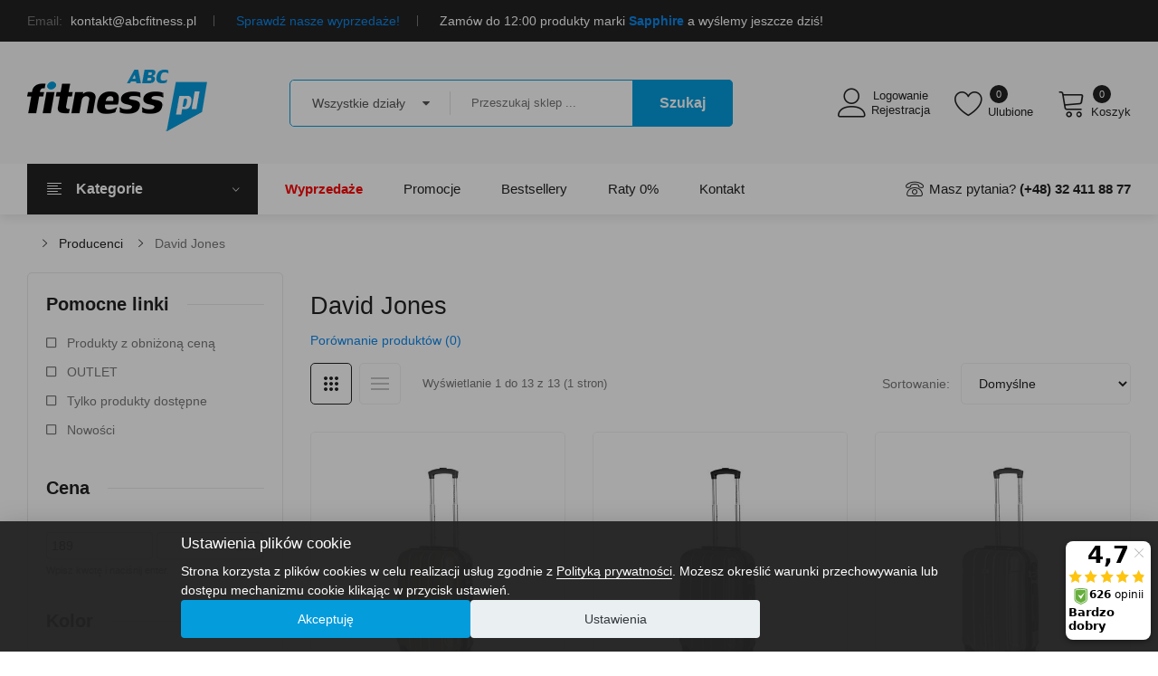

--- FILE ---
content_type: text/html; charset=utf-8
request_url: https://www.abcfitness.pl/producent/david-jones-pl-m22
body_size: 23309
content:
<!DOCTYPE html>
<!--[if IE]><![endif]-->
<!--[if IE 8 ]><html dir="ltr" lang="pl" class="ie8"><![endif]-->
<!--[if IE 9 ]><html dir="ltr" lang="pl" class="ie9"><![endif]-->
<!--[if (gt IE 9)|!(IE)]><!-->
<html dir="ltr" lang="pl">
<!--<![endif]-->
	<head>
		<meta charset="UTF-8" />
		<meta name="viewport" content="width=device-width, initial-scale=1">
		<meta http-equiv="X-UA-Compatible" content="IE=edge">
		<title>David Jones</title>
		<base href="https://www.abcfitness.pl/" />
										<meta property="og:title" content="ABCfitness - siłownia i sprzęt fitness" />
				<meta property="og:url" content="https://www.abcfitness.pl/" />
				<meta property="og:description" content="Szybka wysyłka. Wysoka jakość. Wejdź i zamów! Atrakcyjne promocje Raty 0% Polski serwis. Do 5 Lat Gwarancji. Możliwy Odbiór Osobisty. 30 Dni Na Zwrot." />
				<meta property="og:image" content="https://www.abcfitness.pl/image/catalog/abc_logo2.png" />
						<meta name="facebook-domain-verification" content="gxgl4houh3mcoy6hjk629xr6e7z5gn" />
		<link rel="preload" href="catalog/view/fonts/QGY_z_wNahGAdqQ43RhVcIgYT2Xz5u32K0nXBi8Jpg.woff2" as="font" type="font/woff2" crossorigin>
		<link rel="preload" href="catalog/view/fonts/QGY_z_wNahGAdqQ43RhVcIgYT2Xz5u32K3vXBi8Jpg.woff2" as="font" type="font/woff2" crossorigin>
		<link rel="preload" href="catalog/view/fonts/QGY_z_wNahGAdqQ43RhVcIgYT2Xz5u32K5fQBi8Jpg.woff2" as="font" type="font/woff2" crossorigin>
		<link rel="preload" href="catalog/view/fonts/QGY_z_wNahGAdqQ43RhVcIgYT2Xz5u32K67QBi8Jpg.woff2" as="font" type="font/woff2" crossorigin>
		<link rel="dns-prefetch" href="//www.google-analytics.com">
		<link rel="dns-prefetch" href="//www.googletagmanager.com">
		<link rel="dns-prefetch" href="//www.googleadservices.com">
		<link rel="dns-prefetch" href="//googleads.g.doubleclick.net">
		<link rel="dns-prefetch" href="//connect.facebook.net">
				<script src="min/cd5bc7d08dd46da33151af14827ab714_1706866371.js?v=02022024"></script>
						<link href="catalog/view/javascript/jquery/owl-carousel/css/owl.carousel.min.css?v=07022024v2" type="text/css" rel="stylesheet" media="screen" />
				<link href="catalog/view/javascript/jquery/owl-carousel/css/owl.theme.green.min.css?v=07022024v2" type="text/css" rel="stylesheet" media="screen" />
				<link href="catalog/view/theme/tt_sinrato2/stylesheet/opentheme/ocslideshow/ocslideshow.css?v=07022024v2" type="text/css" rel="stylesheet" media="screen" />
				<link href="catalog/view/theme/tt_sinrato2/stylesheet/ocmegamenu/menu.css?v=07022024v2" type="text/css" rel="stylesheet" media="screen" />
				<link href="catalog/view/theme/tt_sinrato2/stylesheet/opentheme/css/animate.css?v=07022024v2" type="text/css" rel="stylesheet" media="screen" />
				<link href="catalog/view/javascript/font-awesome/css/font-awesome.min.css?v=07022024v2" type="text/css" rel="stylesheet" media="screen" />
				<link href="catalog/view/javascript/pe-icon-7-stroke/css/pe-icon-7-stroke.css?v=07022024v2" type="text/css" rel="stylesheet" media="screen" />
				<link href="catalog/view/javascript/pe-icon-7-stroke/css/helper.css?v=07022024v2" type="text/css" rel="stylesheet" media="screen" />
				<link href="catalog/view/javascript/linearicons-free/style.css?v=07022024v2" type="text/css" rel="stylesheet" media="screen" />
				<link href="catalog/view/javascript/elegant-font/style.css?v=07022024v2" type="text/css" rel="stylesheet" media="screen" />
				<link href="catalog/view/javascript/ionicons/css/ionicons.css?v=07022024v2" type="text/css" rel="stylesheet" media="screen" />
				<link href="catalog/view/javascript/bebas_neue/css/bebas_neue.css?v=07022024v2" type="text/css" rel="stylesheet" media="screen" />
				<link href="catalog/view/javascript/stroke-gap-icons/css/stroke-gap-icons.css?v=07022024v2" type="text/css" rel="stylesheet" media="screen" />
				<link href="catalog/view/javascript/simple-line-icons/css/simple-line-icons.css?v=07022024v2" type="text/css" rel="stylesheet" media="screen" />
				<link href="catalog/view/theme/tt_sinrato2/stylesheet/opentheme/ocpagebuilder.css?v=07022024v2" type="text/css" rel="stylesheet" media="screen" />
				<link href="catalog/view/javascript/bootstrap/css/bootstrap.min.css?v=07022024v2" type="text/css" rel="stylesheet" media="screen" />
				<link href="catalog/view/theme/tt_sinrato2/stylesheet/stylesheet.css?v=07022024v2" type="text/css" rel="stylesheet" media="screen" />
				<link href="catalog/view/theme/tt_sinrato2/stylesheet/octhemecategory/filter.css?v=07022024v2" type="text/css" rel="stylesheet" media="screen" />
						<link href="https://www.abcfitness.pl/producent/david-jones-pl-m22" rel="canonical" />
				<link href="https://www.abcfitness.pl/image/catalog/cart.png" rel="icon" />
						<script>
  (function(i,s,o,g,r,a,m){i['GoogleAnalyticsObject']=r;i[r]=i[r]||function(){
  (i[r].q=i[r].q||[]).push(arguments)},i[r].l=1*new Date();a=s.createElement(o),
  m=s.getElementsByTagName(o)[0];a.async=1;a.src=g;m.parentNode.insertBefore(a,m)
  })(window,document,'script','//www.google-analytics.com/analytics.js','ga');

  ga('create', 'UA-4820986-1', 'auto');
  ga('send', 'pageview');
</script>
				<script src="catalog/view/javascript/cookieconsent/cookieconsent.min.js?v=21022024"></script>
<!-- Google Tag Manager -->
<script>
window.dataLayer = window.dataLayer || [];
function gtag(){dataLayer.push(arguments);}
function acceptedCookieValue(accepted_cookies, key, default_value) {
  return (accepted_cookies.indexOf(key) != -1) ? 'granted' : default_value;
}
function setCookieConsentDenied() {
  gtag('consent', 'default', {"ad_storage": "denied","ad_user_data": "denied","ad_personalization": "denied","analytics_storage": "denied","personalization_storage":"granted","functionality_storage":"granted","security_storage":"granted","wait_for_update": 500});
}
function updateCookieConsent(action, cookies) {
  gtag('consent', action, {"ad_storage": acceptedCookieValue(cookies, 'marketing', 'denied'),"ad_user_data": acceptedCookieValue(cookies, 'marketing', 'denied'),"ad_personalization": acceptedCookieValue(cookies, 'marketing', 'denied'),"analytics_storage": acceptedCookieValue(cookies, 'statistics', 'denied')});
}

let cookieconsent = null;
cookieconsent = initCookieConsent();
cc_cookie = cookieconsent.get('level', cookieconsent.getConfig('cookie_name'));
if (cc_cookie) {
  updateCookieConsent('default', cc_cookie);
} else {
  setCookieConsentDenied();
}
</script>
<script>(function(w,d,s,l,i){w[l]=w[l]||[];w[l].push({'gtm.start':
new Date().getTime(),event:'gtm.js'});var f=d.getElementsByTagName(s)[0],
j=d.createElement(s),dl=l!='dataLayer'?'&l='+l:'';j.async=true;j.src=
'https://www.googletagmanager.com/gtm.js?id='+i+dl;f.parentNode.insertBefore(j,f);
})(window,document,'script','dataLayer','GTM-TX2VH5');</script>
<!-- End Google Tag Manager -->
<script async src="https://www.googletagmanager.com/gtag/js?id=AW-775404398"></script>
<script>
window.dataLayer = window.dataLayer || [];
function gtag(){dataLayer.push(arguments);}
gtag('js', new Date());
gtag('config', 'AW-775404398', {'allow_enhanced_conversions': true});
</script>
<script type="text/javascript">$(document).ready(function(){var e=["utm_source","utm_medium","utm_campaign","utm_content","utm_term"],t={};e.forEach(function(e){var n=new URLSearchParams(window.location.search).get(e);n&&(t[e]=n)}),$.ajax({url:"index.php?route=extension/module/utm_tracking/trackUtm",type:"post",data:t,dataType:"json"})});</script>
				<style>#top{background: #222222;}#top .box-left {float:left;list-style: none;color: #fff;line-height: 22px;margin: 0;padding: 12px 0;}#top .box-left > li > p {color: #fff;line-height: 20px;margin: 0;padding: 12px 0;}#top .box-left > li > p span {color: #fff;text-transform: uppercase;font-size: 9px;background: #509abd;padding: 0 10px;display: inline-block;vertical-align: top;border-radius: 2px;font-weight: 500;position: relative;margin: 0 10px 0 0;font-style: normal;}#top .box-left > li > p span:before {content:"";width: 3px;height: 3px;background: rgba(255,255,255,0.5);position: absolute;border-radius: 100%;right: 2px;top: 50%;-moz-transform: translateY(-50%);-webkit-transform: translateY(-50%);-o-transform: translateY(-50%);-ms-transform: translateY(-50%);transform: translateY(-50%);}#top .box-left > li > p span:after {content:"";border-top: 5px solid transparent;border-bottom: 5px solid transparent;border-right: 4px solid transparent;border-left: 4px solid #509abd;position: absolute;right: -8px;top: 50%;-moz-transform: translateY(-50%);-webkit-transform: translateY(-50%);-o-transform: translateY(-50%);-ms-transform: translateY(-50%);transform: translateY(-50%);}#top .box-left > li > p a {color: #509abd;}#top .box-left > li > p a:hover {color: #fedc19;}#top .box-right {float:right;}#top .box > li {display: inline-block;vertical-align: top;}#top .btn-group  .btn-link,#top .box-right > li > a,#top .btn-group .text-ex {text-shadow: none;cursor: pointer;font-size: 14px;text-transform: capitalize;overflow: hidden;color: #fff;line-height: 26px;font-weight: 400;padding: 10px 0;display: block;text-align: left;border: 0;text-decoration: none;}#top .btn-group .text-ex,#top .box-left li span{margin-right: 5px;color: #777;}#top .btn-group  .btn-link i {font-size: 12px;color: #c8c8c8;margin-left: 3px;}#top .box-right > li > a .icon {font-size: 17px;line-height: inherit;margin-right: 7px;vertical-align: top;}#top .btn-group  .btn-link:hover,#top .box-right > li > a:hover  {color: #fedc19;}#top .box > li {margin-right: 20px;position: relative;}#top .box > li:last-child {margin-right:0;padding-right:0;}#top .box > li:after {content: "";height: 12px;width: 1px;background: #777;position: absolute;top: 50%;right: 0;-moz-transform: translateY(-50%);-webkit-transform: translateY(-50%);-o-transform: translateY(-50%);-ms-transform: translateY(-50%);transform: translateY(-50%);}#top .box li {padding-right: 20px;}#top .box li:last-child {padding-right:0;}#top .box li:last-child:after {display: none;}#top .btn-group .dropdown-menu{position: absolute;left: auto;right: -15px;text-align: left;margin: 0;background: white;border: none;border-bottom: 2px solid #059cdc;border-radius: 0;padding: 0 20px;box-shadow: 0 0 8px 0 rgba(0,0,0,0.1);-webkit-box-shadow: 0 0 8px 0 rgba(0,0,0,0.1);#top .btn-group .dropdown-menu li {border-bottom: 1px solid #eeeeee;}#top .btn-group .dropdown-menu li:last-child {border:0;}#top .btn-group .dropdown-menu li > a,#top .btn-group .dropdown-menu li> button {font-size: 14px;padding: 10px 0 9px 0;line-height: 26px;display: block;text-transform: capitalize;font-weight: normal;height: inherit;border-radius: 0;text-align: left;color: #777;}#top .btn-group .dropdown-menu li > a:hover,#top .btn-group .dropdown-menu li> button:hover {text-decoration: none;color: #222222;}#top .btn-group .dropdown-menu li a img,#top .btn-group .dropdown-menu li button img{vertical-align: baseline;margin-right:5px;}#top .btn-group .dropdown-menu > a:hover,#top .btn-group .dropdown-menu > button:hover,#top .btn-group .dropdown-menu .item-selected{color: #059cdc;text-decoration: none;}
		@media(max-width: 991px){
			#top ul.box {float: none;display: block;text-align: center;}
			#top ul.box:first-child {border-bottom: 1px solid rgba(255,255,255,0.1);}
		}
		@media(max-width: 767px){
			#top ul.box:last-child {display: none;}
		}
		@media(max-width: 567px){
			#top .box-left li {display: block;padding: 0;margin: 0;}
			#top .box-left li:first-child {display: none;}
			#top .box-left li:after {opacity: 0;}
		}
		@media(max-width: 479px){
			#top .btn-group .dropdown-menu {right: 0;}
			#top .setting .btn-group .dropdown-menu {right: auto;left:-10px;}
		}
		</style>
	</head>
	<body class="product-manufacturer-info-22 home1">
		<div class="layered-navigation-block"></div>
		<div class="layered-block"></div>
		<div class="ajax-loader"><img src="https://www.abcfitness.pl/image/catalog/AjaxLoader.gif" alt="trwa ładowanie" title="trwa ładowanie" /></div>
		<nav id="top">
			<div class="container">
				<div class="container-inner">
					<ul class="box box-left">
												    <li class="hidden-xs"><span>Email:</span> kontakt@abcfitness.pl</li>
<li class="text-center"><a href="https://www.abcfitness.pl/wyprzedaz-c440" target="_blank">Sprawdź nasze wyprzedaże!</a></li>
<li>Zamów do 12:00 produkty marki <a href="https://www.abcfitness.pl/fitness-i-silownia-c125/akcesoria-do-cwiczen-c11?filter[m]=15"><b>Sapphire</b></a> a wyślemy jeszcze dziś!</li>
  
											</ul>
					<ul class="box box-right" style="display:none;">
						<li class="setting">
							<div class="btn-group">
								<button class="btn btn-link dropdown-toggle" data-toggle="dropdown"><span>Moje konto</span> <i class="icon ion-ios-arrow-down"></i></button>
								<div class="dropdown-menu" id="top-links">
																		<ul class="list-unstyled">
																													<li>
																						<a href="https://www.abcfitness.pl/rejestracja" rel="nofollow">Rejestracja</a>
																					</li>
										<li>
																						<a href="https://www.abcfitness.pl/logowanie" rel="nofollow">Logowanie</a>
																					</li>
																		</ul>
								</div>
							</div>
						</li>
					</ul>
				</div>
			</div>
		</nav>
		<header>
			<div class="header-inner ">
				<div class="container">
					<div class="container-inner">
						<div class="inner">
							<div class="logo-container">
								<div id="logo">
																		<a href="https://www.abcfitness.pl/"><img src="https://www.abcfitness.pl/image/catalog/abc_logo2.png" width="199" height="68" title="ABCfitness - siłownia i sprzęt fitness" alt="ABCfitness - siłownia i sprzęt fitness" class="img-responsive" /></a>
																	</div>
							</div>
							<div class="box-cart">
								<div class="compare">
																		<a href="https://www.abcfitness.pl/index.php?route=account/account" id="link-compare"><span>Logowanie<span>Rejestracja</span></span></a>
																	</div>
								<div class="wishlist">
									<a href="https://www.abcfitness.pl/index.php?route=account/wishlist" id="wishlist-total" title="Listy Zakupowe" rel="nofollow"><span>Ulubione <span class="count">0</span></span></a>
								</div>
								<div id="cart" class="btn-group btn-block">
  <button type="button" data-toggle="dropdown" data-loading-text="Ładowanie..." class="btn dropdown-toggle"><span id="cart-total"><span class="txt_number">0</span><span class="txt_items">Koszyk</span><span class="total-price">0.00 zł</span></span></button>
  <ul class="dropdown-menu pull-right">
        <li>
      <p class="text-center cart-empty">Brak produktów</p>
    </li>
      </ul>
</div>

							</div>
						</div>
						<div class="top-search">
						<div id="search-by-category">
    <div class="search-container">
        <div class="categories-container">
            <div class="hover-cate">
				<p><span class="cate-selected" data-value="0">Wszystkie działy</span><i class="fa fa-caret-down"></i></p>
				<ul class="cate-items">
					<li class="item-cate" data-value="0">Wszystkie działy</li>
																	<li data-value="2" class="item-cate">Dla dzieci</li>
																										<li data-value="152" class="item-cate f1">Meble dla dzieci</li>
																														<li data-value="112" class="item-cate f2">Bujaczki i huśtawki</li>
																															<li data-value="41" class="item-cate f2">Krzesełka do karmienia</li>
																															<li data-value="190" class="item-cate f2">Meble dla dzieci, toaletki</li>
																															<li data-value="45" class="item-cate f2">Namioty dziecięce</li>
																																			<li data-value="154" class="item-cate f1">Pojazdy</li>
																														<li data-value="4" class="item-cate f2">Pchacze i jeździki</li>
																															<li data-value="44" class="item-cate f2">Sanki</li>
																															<li data-value="186" class="item-cate f2">Samochody na akumulator</li>
																																			<li data-value="191" class="item-cate f1">Sport</li>
																														<li data-value="155" class="item-cate f2">Rowerki biegowe</li>
																																			<li data-value="148" class="item-cate f1">Zabawki</li>
																														<li data-value="72" class="item-cate f2">Klocki dla dzieci</li>
																															<li data-value="34" class="item-cate f2">Koń na biegunach</li>
																															<li data-value="113" class="item-cate f2">Maty edukacyjne</li>
																															<li data-value="114" class="item-cate f2">Interaktywne</li>
																															<li data-value="189" class="item-cate f2">Auta i garaże</li>
																															<li data-value="150" class="item-cate f2">Gry i puzzle</li>
																															<li data-value="149" class="item-cate f2">Lalki i akcesoria</li>
																															<li data-value="187" class="item-cate f2">Zabawkowe kuchnie</li>
																															<li data-value="188" class="item-cate f2">Zabawkowe warsztaty</li>
																																						<li data-value="125" class="item-cate">Fitness i siłownia</li>
																										<li data-value="11" class="item-cate f1">Akcesoria</li>
																														<li data-value="21" class="item-cate f2">Agrafki, motylki do ćwiczeń</li>
																															<li data-value="429" class="item-cate f2">Bidony</li>
																															<li data-value="19" class="item-cate f2">Dyski</li>
																															<li data-value="13" class="item-cate f2">Ekspandery, gumy i taśmy oporowe</li>
																															<li data-value="29" class="item-cate f2">Hantelki fitness</li>
																															<li data-value="16" class="item-cate f2">Hula-hop</li>
																															<li data-value="118" class="item-cate f2">Inne akcesoria fitness</li>
																															<li data-value="438" class="item-cate f2">Joga</li>
																															<li data-value="444" class="item-cate f2">Kostki do jogi</li>
																															<li data-value="468" class="item-cate f2">Kółka gimnastyczne</li>
																															<li data-value="467" class="item-cate f2">Kółka, wałki do ćwiczeń</li>
																															<li data-value="68" class="item-cate f2">Masażery</li>
																															<li data-value="465" class="item-cate f2">Maty amortyzujące i ochronne</li>
																															<li data-value="15" class="item-cate f2">Maty do ćwiczeń</li>
																															<li data-value="23" class="item-cate f2">Obciążniki</li>
																															<li data-value="156" class="item-cate f2">Pasy neoprenowe</li>
																															<li data-value="12" class="item-cate f2">Piłki gimnastyczne</li>
																															<li data-value="500" class="item-cate f2">Piłki lekarskie</li>
																															<li data-value="105" class="item-cate f2">Rękawiczki treningowe</li>
																															<li data-value="25" class="item-cate f2">Rollery</li>
																															<li data-value="102" class="item-cate f2">Ściskacze</li>
																															<li data-value="17" class="item-cate f2">Skakanki</li>
																															<li data-value="14" class="item-cate f2">Stabilizatory i ściągacze</li>
																															<li data-value="20" class="item-cate f2">Stepy</li>
																															<li data-value="466" class="item-cate f2">Torby i pokrowce na maty do ćwiczeń</li>
																															<li data-value="22" class="item-cate f2">Twistery</li>
																																			<li data-value="5" class="item-cate f1">Sprzęt fitness</li>
																														<li data-value="9" class="item-cate f2">Bieżnie</li>
																															<li data-value="469" class="item-cate f2">Elektrostymulatory mięśni</li>
																															<li data-value="8" class="item-cate f2">Orbitreki, Trenażery eliptyczne</li>
																															<li data-value="434" class="item-cate f2">Platformy wibracyjne</li>
																															<li data-value="6" class="item-cate f2">Rowery treningowe</li>
																															<li data-value="7" class="item-cate f2">Steppery</li>
																															<li data-value="470" class="item-cate f2">Urządzenia masujące</li>
																															<li data-value="10" class="item-cate f2">Wioślarze</li>
																																			<li data-value="26" class="item-cate f1">Sprzęt siłowy</li>
																														<li data-value="32" class="item-cate f2">Atlasy do ćwiczeń</li>
																															<li data-value="91" class="item-cate f2">Domowa siłownia - zestawy</li>
																															<li data-value="446" class="item-cate f2">Drabinki gimnastyczne</li>
																															<li data-value="33" class="item-cate f2">Drążki, poręcze i uchwyty</li>
																															<li data-value="30" class="item-cate f2">Gryfy</li>
																															<li data-value="27" class="item-cate f2">Hantle regulowane i sztangi</li>
																															<li data-value="448" class="item-cate f2">Kije treningowe</li>
																															<li data-value="505" class="item-cate f2">Obciążenia gumowe</li>
																															<li data-value="28" class="item-cate f2">Obciążenia kompozytowe</li>
																															<li data-value="71" class="item-cate f2">Obciążenia żeliwne</li>
																															<li data-value="67" class="item-cate f2">Odważniki Kettlebell</li>
																															<li data-value="99" class="item-cate f2">Pasy do treningu w podwieszeniu</li>
																															<li data-value="76" class="item-cate f2">Pasy kulturystyczne</li>
																															<li data-value="447" class="item-cate f2">Sandbag</li>
																															<li data-value="93" class="item-cate f2">Worki treningowe</li>
																															<li data-value="508" class="item-cate f2">Zaciski do gryfów</li>
																															<li data-value="31" class="item-cate f2">Ławki do ćwiczeń, poręcze</li>
																																						<li data-value="456" class="item-cate">Odzież i obuwie</li>
																										<li data-value="461" class="item-cate f1">Akcesoria i dodatki</li>
																														<li data-value="514" class="item-cate f2">Akcesoria do butów</li>
																															<li data-value="462" class="item-cate f2">Czapki</li>
																															<li data-value="463" class="item-cate f2">Kominiarki</li>
																															<li data-value="464" class="item-cate f2">Kominy</li>
																															<li data-value="512" class="item-cate f2">Opaski</li>
																															<li data-value="517" class="item-cate f2">Rękawice narciarskie</li>
																															<li data-value="491" class="item-cate f2">Rękawiczki</li>
																																			<li data-value="473" class="item-cate f1">Obuwie damskie</li>
																														<li data-value="477" class="item-cate f2">Buty sportowe damskie</li>
																															<li data-value="474" class="item-cate f2">Buty trekkingowe damskie</li>
																															<li data-value="481" class="item-cate f2">Klapki damskie</li>
																															<li data-value="510" class="item-cate f2">Obuwie kąpielowe</li>
																															<li data-value="479" class="item-cate f2">Sandały damskie</li>
																																			<li data-value="494" class="item-cate f1">Obuwie dziecięce</li>
																														<li data-value="526" class="item-cate f2">Buty miejskie dziecięce</li>
																															<li data-value="496" class="item-cate f2">Buty trekkingowe dziecięce</li>
																															<li data-value="495" class="item-cate f2">Sandały dziecięce</li>
																																			<li data-value="471" class="item-cate f1">Obuwie męskie</li>
																														<li data-value="497" class="item-cate f2">Buty sportowe męskie</li>
																															<li data-value="472" class="item-cate f2">Buty trekkingowe męskie</li>
																															<li data-value="480" class="item-cate f2">Klapki męskie</li>
																															<li data-value="509" class="item-cate f2">Obuwie kąpielowe</li>
																															<li data-value="478" class="item-cate f2">Sandały męskie</li>
																																			<li data-value="421" class="item-cate f1">Odzież damska</li>
																														<li data-value="422" class="item-cate f2">Bielizna termoaktywna damska</li>
																															<li data-value="488" class="item-cate f2">Bluzy i polary damskie</li>
																															<li data-value="487" class="item-cate f2">Koszulki i t-shirty damskie</li>
																															<li data-value="485" class="item-cate f2">Kurtki damskie</li>
																															<li data-value="519" class="item-cate f2">Kurtki narciarskie damskie</li>
																															<li data-value="484" class="item-cate f2">Legginsy damskie</li>
																															<li data-value="489" class="item-cate f2">Skarpetki damskie</li>
																															<li data-value="501" class="item-cate f2">Spodnie damskie</li>
																															<li data-value="522" class="item-cate f2">Spodnie narciarskie damskie</li>
																															<li data-value="507" class="item-cate f2">Stroje kąpielowe</li>
																															<li data-value="492" class="item-cate f2">Szorty i spodenki damskie</li>
																																			<li data-value="457" class="item-cate f1">Odzież dziecięca</li>
																														<li data-value="147" class="item-cate f2">Bielizna termoaktywna dziecięca</li>
																															<li data-value="520" class="item-cate f2">Kurtki narciarskie dziecięce</li>
																															<li data-value="523" class="item-cate f2">Spodnie narciarskie dziecięce</li>
																																			<li data-value="420" class="item-cate f1">Odzież męska</li>
																														<li data-value="79" class="item-cate f2">Bielizna termoaktywna męska</li>
																															<li data-value="460" class="item-cate f2">Bluzy i polary męskie</li>
																															<li data-value="486" class="item-cate f2">Koszulki i t-shirty męskie</li>
																															<li data-value="482" class="item-cate f2">Kurtki męskie</li>
																															<li data-value="518" class="item-cate f2">Kurtki narciarskie męskie</li>
																															<li data-value="490" class="item-cate f2">Skarpetki męskie</li>
																															<li data-value="483" class="item-cate f2">Spodnie męskie</li>
																															<li data-value="521" class="item-cate f2">Spodnie narciarskie męskie</li>
																															<li data-value="493" class="item-cate f2">Szorty i spodenki męskie</li>
																																						<li data-value="133" class="item-cate">Rekreacja</li>
																										<li data-value="143" class="item-cate f1">Akcesoria plażowe</li>
																														<li data-value="65" class="item-cate f2">Koce piknikowe</li>
																															<li data-value="504" class="item-cate f2">Parasole plażowe</li>
																																			<li data-value="100" class="item-cate f1">Dom i ogród</li>
																														<li data-value="141" class="item-cate f2">Baseny</li>
																															<li data-value="58" class="item-cate f2">Fotele biurowe i gamingowe</li>
																															<li data-value="416" class="item-cate f2">Kompostowniki ogrodowe</li>
																															<li data-value="104" class="item-cate f2">Meble ogrodowe</li>
																															<li data-value="415" class="item-cate f2">Meble pokojowe</li>
																															<li data-value="445" class="item-cate f2">Place zabaw</li>
																															<li data-value="61" class="item-cate f2">Poduszki na krzesła</li>
																															<li data-value="103" class="item-cate f2">Trampoliny</li>
																															<li data-value="498" class="item-cate f2">Grille ogrodowe</li>
																																			<li data-value="134" class="item-cate f1">Gry i zabawy</li>
																														<li data-value="55" class="item-cate f2">Dart</li>
																															<li data-value="54" class="item-cate f2">Piłkarzyki</li>
																															<li data-value="106" class="item-cate f2">Powerball</li>
																																						<li data-value="48" class="item-cate">Sporty</li>
																										<li data-value="449" class="item-cate f1">Inne sporty</li>
																														<li data-value="450" class="item-cate f2">Bieganie</li>
																																			<li data-value="475" class="item-cate f1">Pływanie i sporty wodne</li>
																														<li data-value="476" class="item-cate f2">Okulary do pływania</li>
																																			<li data-value="128" class="item-cate f1">Skating</li>
																														<li data-value="56" class="item-cate f2">Hulajnogi</li>
																															<li data-value="53" class="item-cate f2">Kaski i ochraniacze</li>
																															<li data-value="51" class="item-cate f2">Rolki i wrotki</li>
																															<li data-value="121" class="item-cate f2">Deskorolki</li>
																															<li data-value="122" class="item-cate f2">Łyżwy</li>
																																			<li data-value="127" class="item-cate f1">Sporty drużynowe</li>
																														<li data-value="52" class="item-cate f2">Koszykówka</li>
																															<li data-value="49" class="item-cate f2">Piłka nożna</li>
																															<li data-value="86" class="item-cate f2">Piłka ręczna</li>
																															<li data-value="87" class="item-cate f2">Siatkówka</li>
																															<li data-value="506" class="item-cate f2">Unihokej</li>
																																			<li data-value="126" class="item-cate f1">Sporty rakietowe</li>
																														<li data-value="50" class="item-cate f2">Badminton</li>
																															<li data-value="94" class="item-cate f2">Tenis stołowy, ping pong</li>
																															<li data-value="511" class="item-cate f2">Squash</li>
																															<li data-value="120" class="item-cate f2">Tenis ziemny</li>
																																			<li data-value="129" class="item-cate f1">Sporty walki</li>
																														<li data-value="123" class="item-cate f2">Kaski</li>
																															<li data-value="124" class="item-cate f2">Ochraniacze</li>
																															<li data-value="157" class="item-cate f2">Rękawice</li>
																																						<li data-value="43" class="item-cate">Turystyka</li>
																										<li data-value="108" class="item-cate f1">Namioty</li>
																														<li data-value="70" class="item-cate f2">Dachowe</li>
																															<li data-value="136" class="item-cate f2">2-osobowe</li>
																															<li data-value="137" class="item-cate f2">3-osobowe</li>
																															<li data-value="138" class="item-cate f2">4-osobowe</li>
																															<li data-value="139" class="item-cate f2">5-osobowe</li>
																															<li data-value="135" class="item-cate f2">Plażowe</li>
																																			<li data-value="140" class="item-cate f1">Bagaż</li>
																														<li data-value="110" class="item-cate f2">Plecaki</li>
																															<li data-value="46" class="item-cate f2">Walizki</li>
																															<li data-value="417" class="item-cate f2">Ryanair</li>
																															<li data-value="430" class="item-cate f2">Sakwy rowerowe</li>
																															<li data-value="419" class="item-cate f2">Saszetki, torebki sportowe, portfele</li>
																															<li data-value="142" class="item-cate f2">Torby</li>
																															<li data-value="513" class="item-cate f2">Torby na laptopa</li>
																															<li data-value="107" class="item-cate f2">Torebki</li>
																															<li data-value="418" class="item-cate f2">WizzAir</li>
																															<li data-value="524" class="item-cate f2">Wózki turystyczne</li>
																															<li data-value="431" class="item-cate f2">Wózki zakupowe</li>
																																			<li data-value="144" class="item-cate f1">Śpiwory i maty</li>
																														<li data-value="83" class="item-cate f2">Hamaki, krzesła wiszące i huśtawki ogrodowe</li>
																															<li data-value="161" class="item-cate f2">Maty turystyczne, karimaty</li>
																															<li data-value="81" class="item-cate f2">Śpiwory</li>
																																			<li data-value="130" class="item-cate f1">Sprzęt</li>
																														<li data-value="64" class="item-cate f2">Lodówki turystyczne</li>
																															<li data-value="432" class="item-cate f2">Akcesoria campingowe</li>
																															<li data-value="515" class="item-cate f2">Kompresory</li>
																															<li data-value="131" class="item-cate f2">Meble kempingowe</li>
																															<li data-value="132" class="item-cate f2">Termosy i kubki</li>
																															<li data-value="525" class="item-cate f2">Torby termiczne</li>
																															<li data-value="516" class="item-cate f2">Trapy</li>
																																			<li data-value="146" class="item-cate f1">Sprzęt trekkingowy</li>
																														<li data-value="78" class="item-cate f2">Kije nordic walking, trekking</li>
																															<li data-value="82" class="item-cate f2">Krokomierze i pulsometry</li>
																														</ul>
            </div>
        </div>
        <input type="text" name="search" id="text-search" value="" placeholder="Przeszukaj sklep ..." autocomplete="off" class=""  />
    </div>
	<div id="sp-btn-search" class="">
		<button type="button" id="btn-search-category" class="btn btn-default btn-lg"><span>Szukaj</span></button>
	</div>
    <div class="search-ajax">
		<div class="ajax-loader-container" style="display: none;">
            <img src="https://www.abcfitness.pl/image/catalog/AjaxLoader.gif" class="ajax-load-img" width="30" height="30" alt="" />
        </div>
		<div class="ajax-result-container"></div>
    </div>
    <input type="hidden" id="ajax-search-enable" value="1" />
	<input type="hidden" id="ajax-search-action" value="https://www.abcfitness.pl/index.php?route=extension/module/ocsearchcategory/ajaxSearch" />
	<input type="hidden" id="search-action" value="https://www.abcfitness.pl/index.php?route=product/search" />
</div>
						</div>
						<div class="clearfix"></div>
					</div>
				</div>
			</div>
			<div class="top-menu fix">
				<div class="container">
					<div class="container-inner">
						<div class="col-ver hidden-md hidden-sm hidden-xs">
														    <style>
    #oc-menu-5676 .oc-menu-bar {
        background: #222222;
        color: #FFFFFF;
		padding: 17px 20px 17px 20px;
		position: relative;
    }
    #oc-menu-5676.oc-menu-bar {
        background: #222222;
        color: #FFFFFF;
    }
    #oc-menu-5676 .ul-top-items .li-top-item {
        background: #FFFFFF;
        color: #222222;
    }
	#oc-menu-5676.oc-menu.vertical-menu .ul-top-items .li-top-item {

    }
    #oc-menu-5676 .ul-top-items .li-top-item .a-top-link {
        padding: 10px 20px 8px 20px;
        color: #222222;
        font-size: 14px;
        line-height: 25px;
        text-transform: none;
        font-weight: 400;
    }
    #oc-menu-5676 .ul-top-items .li-top-item:hover, #oc-menu-5676 .ul-top-items .li-top-item.active {
        background: #FFFFFF;
        color: #222222;
    }
	#oc-menu-5676.oc-menu.vertical-menu .ul-top-items .li-top-item:hover {
		background: #fafafa;
		margin-right: -2px;
    }
    #oc-menu-5676 .ul-top-items .li-top-item:hover .a-top-link, #oc-menu-5676 .ul-top-items .li-top-item.active .a-top-link {
        color: #222222;
        font-weight: 400;
    }
	#oc-menu-5676 .ul-top-items .li-top-item:hover .a-top-link i {
        color: #036d9a;
    }
	#oc-menu-5676.oc-menu.vertical-menu .ul-top-items .li-top-item:hover .li-top-item-has-child:after {
        content:"";
		position: absolute;
		bottom: 0;
		right: 0px;
		height: 41px;
		border-right: 2px solid #fafafa;
		z-index: 9999;
    }
    #oc-menu-5676 .mega-menu-container {
        width: 758px;
        background: #FAFAFA;
        padding: 25px 30px 23px 30px;
		border: 1px solid #666666;
		z-index: 9;
    }
	.common-home #oc-menu-5676 .mega-menu-container {
		border-top: 1px solid #666666;
	}
    #oc-menu-5676 .mega-menu-container .a-mega-second-link,#oc-menu-5676 .mega-menu-container .widget-html-title {
        color: #222222;
    }
	#oc-menu-5676 .mega-menu-container .a-mega-third-link {
        color: #555555;
    }
	#oc-menu-5676 .mega-menu-container .a-mega-third-link:hover {
        color: #059CDC;
    }
    #oc-menu-5676 .ul-second-items .li-second-items {
        background: #FFFFFF;
        color: #222222;
    }
    #oc-menu-5676 .ul-second-items .li-second-items:hover, #oc-menu-5676 .ul-second-items .li-second-items.active {
        background: #FFFFFF;
        color: #222222;
    }
    #oc-menu-5676 .ul-second-items .li-second-items .a-second-link {
        color: #222222;
        font-size: 14px;
        text-transform: uppercase;
        font-weight: 500;
    }
    #oc-menu-5676 .ul-second-items .li-second-items:hover .a-second-link, #oc-menu-5676 .ul-second-items .li-second-items.active .a-second-link {
        color: #222222;
        font-weight: 500;
    }
    #oc-menu-5676 .ul-third-items .li-third-items {
        background: #FFFFFF;
    }
    #oc-menu-5676 .ul-third-items .li-third-items:hover, #oc-menu-5676 .ul-third-items .li-third-items.active {
        background: #FFFFFF;
    }
    #oc-menu-5676 .ul-third-items .li-third-items .a-third-link {
        color: #555555;
        font-size: 14px;
        text-transform: none;
        font-weight: 400;
    }
    #oc-menu-5676 .ul-third-items .li-third-items:hover .a-third-link, #oc-menu-5676 .ul-third-items .li-third-items.active .a-third-link {
        color: #059CDC;
        font-weight: 400;
    }
</style>
    
                        <div class="oc-menu vertical-menu visible-lg visible-md" id="oc-menu-5676">
                            <input type="hidden" id="menu-effect-5676" class="menu-effect" value="none" />
                <div class="oc-menu-bar">
                    <div class="left"><i class="lnr lnr-text-align-left"></i> <span>Kategorie</span></div>
                    <div class="right"><i class="icon ion-ios-arrow-down" aria-hidden="true"></i></div>
                </div>
                <ul class="ul-top-items">
                                                                                                                                                                                            <li class="li-top-item left ">
                                                                    <a class="a-top-link a-item li-top-item-has-child " href="https://www.abcfitness.pl/fitness-i-silownia-c125" >
                                                                                                                            <span>Fitness i siłownia</span>
                                                                                                                            <i class="ion-ios-arrow-right" aria-hidden="true"></i>
                                                                            </a>
                                                                                                    <!-- Mega Menu -->
                                                                                                                                                                        <div class="mega-menu-container sub-menu-container ">
                                                    <div class="row">
													                                                        
                                                                                                                                                                                                                                                        
                                                                    
                                                                                                                                            <div class="col-md-12 sub-item2-content" data-cols="12">
                                                                                                                                                        <ul>
	<li class="col-sm-3">
		<h4><a class="a-mega-second-link" href="https://www.abcfitness.pl/fitness-i-silownia-c125/sprzet-fitness-c5">Sprzęt fitness</a></h4>
		<ul>
			<li><h5><a class="a-mega-third-link" href="https://www.abcfitness.pl/fitness-i-silownia-c125/sprzet-fitness-c5/bieznie-c9">Bieżnie</a></h5></li>
			<li><h5><a class="a-mega-third-link" href="https://www.abcfitness.pl/fitness-i-silownia-c125/sprzet-fitness-c5/elektrostymulatory-miesni-c469">Elektrostymulatory mięśni</a></h5></li>
			<li><h5><a class="a-mega-third-link" href="https://www.abcfitness.pl/fitness-i-silownia-c125/sprzet-fitness-c5/orbitreki-trenazery-c8">Orbitreki</a></h5></li>
			<li><h5><a class="a-mega-third-link" href="https://www.abcfitness.pl/fitness-i-silownia-c125/sprzet-fitness-c5/platformy-wibracyjne-c434">Platformy wibracyjne</a></h5></li>
			<li><h5><a class="a-mega-third-link" href="https://www.abcfitness.pl/fitness-i-silownia-c125/sprzet-fitness-c5/rowery-treningowe-c6">Rowery treningowe</a></h5></li>
			<li><h5><a class="a-mega-third-link" href="https://www.abcfitness.pl/fitness-i-silownia-c125/sprzet-fitness-c5/steppery-c7">Steppery</a></h5></li>
			<li><h5><a class="a-mega-third-link" href="https://www.abcfitness.pl/fitness-i-silownia-c125/sprzet-fitness-c5/urzadzenia-masujace-c470">Urządzenia masujące</a></h5></li>
			<li><h5><a class="a-mega-third-link" href="https://www.abcfitness.pl/fitness-i-silownia-c125/sprzet-fitness-c5/wioslarze-c10">Wioślarze</a></h5></li>
		</ul>
	</li>
	<li class="col-sm-4">
		<h4><a class="a-mega-second-link" href="https://www.abcfitness.pl/fitness-i-silownia-c125/sprzet-silowy-c26">Sprzęt siłowy</a></h4>
		<ul>
			<li><h5><a class="a-mega-third-link" href="https://www.abcfitness.pl/fitness-i-silownia-c125/sprzet-silowy-c26/atlasy-do-cwiczen-c32">Atlasy</a></h5></li>
			<li><h5><a class="a-mega-third-link" href="https://www.abcfitness.pl/fitness-i-silownia-c125/sprzet-silowy-c26/domowa-silownia-zestawy-c91">Domowa siłownia - zestawy</a></h5></li>
<li><h5><a class="a-mega-third-link" href="https://www.abcfitness.pl/fitness-i-silownia-c125/sprzet-silowy-c26/drabinki-gimnastyczne-c446">Drabinki gimnastyczne</a></h5></li>
			<li><h5><a class="a-mega-third-link" href="https://www.abcfitness.pl/fitness-i-silownia-c125/sprzet-silowy-c26/drazki-i-porecze-c33">Drążki, poręcze i uchwyty</a></h5></li>
			<li><h5><a class="a-mega-third-link" href="https://www.abcfitness.pl/fitness-i-silownia-c125/sprzet-silowy-c26/gryfy-c30">Gryfy</a></h5></li>
			<li><h5><a class="a-mega-third-link" href="https://www.abcfitness.pl/fitness-i-silownia-c125/sprzet-silowy-c26/hantle-regulowane-c27">Hantle regulowane i sztangi</a></h5></li>
<li><h5><a class="a-mega-third-link" href="https://www.abcfitness.pl/fitness-i-silownia-c125/sprzet-silowy-c26/kije-treningowe-c448">Kije treningowe</a></h5></li>
			<li><h5><a class="a-mega-third-link" href="https://www.abcfitness.pl/fitness-i-silownia-c125/sprzet-silowy-c26/lawki-do-cwiczen-c31">Ławki do ćwiczeń, poręcze</a></h5></li>
			<li><h5><a class="a-mega-third-link" href="https://www.abcfitness.pl/fitness-i-silownia-c125/sprzet-silowy-c26/odwazniki-kettlebell-c67">Odważniki kettlebel</a></h5></li>
			<li><h5><a class="a-mega-third-link" href="https://www.abcfitness.pl/fitness-i-silownia-c125/sprzet-silowy-c26/obciazenia-gumowe-c505">Obciążenia gumowe</a></h5></li>
			<li><h5><a class="a-mega-third-link" href="https://www.abcfitness.pl/fitness-i-silownia-c125/sprzet-silowy-c26/obciazenia-bitumiczne-c28">Obciążenia kompozytowe</a></h5></li>
			<li><h5><a class="a-mega-third-link" href="https://www.abcfitness.pl/fitness-i-silownia-c125/sprzet-silowy-c26/obciazenia-zeliwne-c71">Obciążenia żeliwne</a></h5></li>
			<li><h5><a class="a-mega-third-link" href="https://www.abcfitness.pl/fitness-i-silownia-c125/sprzet-silowy-c26/pasy-treningowe-c99">Pasy do treningu w podwieszeniu</a></h5></li>
			<li><h5><a class="a-mega-third-link" href="https://www.abcfitness.pl/fitness-i-silownia-c125/sprzet-silowy-c26/pasy-kulturystyczne-c76">Pasy kulturystyczne</a></h5></li>
			<li><h5><a class="a-mega-third-link" href="https://www.abcfitness.pl/fitness-i-silownia-c125/sprzet-silowy-c26/sandbag-c447">Sandbag</a></h5></li>
			<li><h5><a class="a-mega-third-link" href="https://www.abcfitness.pl/fitness-i-silownia-c125/sprzet-silowy-c26/zaciski-do-gryfow-c508">Zaciski do gryfów</a></h5></li>
		</ul>
	</li>
	<li class="col-sm-5">
		<h4><a class="a-mega-second-link" href="https://www.abcfitness.pl/fitness-i-silownia-c125/akcesoria-do-cwiczen-c11">Akcesoria fitness</a></h4>
		<div class="">
		<ul class="col-sm-8">
			<li><h5><a class="a-mega-third-link" href="https://www.abcfitness.pl/fitness-i-silownia-c125/akcesoria-do-cwiczen-c11/ekspandery-i-gumy-c13">Ekspandery, gumy i taśmy oporowe</a></h5></li>
			<li><h5><a class="a-mega-third-link" href="https://www.abcfitness.pl/fitness-i-silownia-c125/akcesoria-do-cwiczen-c11/hantelki-fitness-c29">Hantelki fitness</a></h5></li>
			<li><h5><a class="a-mega-third-link" href="https://www.abcfitness.pl/fitness-i-silownia-c125/akcesoria-do-cwiczen-c11/hula-hop-c16">Hula-hop</a></h5></li>
			<li><h5><a class="a-mega-third-link" href="https://www.abcfitness.pl/fitness-i-silownia-c125/akcesoria-do-cwiczen-c11/inne-akcesoria-fitness-c118">Inne akcesoria</a></h5></li>
			<li><h5><a class="a-mega-third-link" href="https://www.abcfitness.pl/fitness-i-silownia-c125/akcesoria-do-cwiczen-c11/kostki-do-jogi-c444">Kostki do jogi</a>
</h5></li>
			<li><h5><a class="a-mega-third-link" href="https://www.abcfitness.pl/fitness-i-silownia-c125/akcesoria-do-cwiczen-c11/kolka-gimnastyczne-c468">Kółka gimnastyczne</a></h5></li>
			<li><h5><a class="a-mega-third-link" href="https://www.abcfitness.pl/fitness-i-silownia-c125/akcesoria-do-cwiczen-c11/kolka-walki-do-cwiczen-c467">Kółka, wałki do ćwiczeń</a>
</h5></li>
			<li><h5><a class="a-mega-third-link" href="https://www.abcfitness.pl/fitness-i-silownia-c125/akcesoria-do-cwiczen-c11/maty-do-cwiczen-c15">Maty do ćwiczeń</a></h5></li>
			<li><h5><a class="a-mega-third-link" href="https://www.abcfitness.pl/fitness-i-silownia-c125/akcesoria-do-cwiczen-c11/maty-amortyzujace-i-ochronne-c465">Maty ochronne i amortyzujące</a></h5></li>
			<li><h5><a class="a-mega-third-link" href="https://www.abcfitness.pl/fitness-i-silownia-c125/akcesoria-do-cwiczen-c11/obciazniki-c23">Obciążniki</a></h5></li>
			<li><h5><a class="a-mega-third-link" href="https://www.abcfitness.pl/fitness-i-silownia-c125/akcesoria-do-cwiczen-c11/pasy-neoprenowe-i-tasmy-c156">Pasy neoprenowe</a></h5></li>
			<li><h5><a class="a-mega-third-link" href="https://www.abcfitness.pl/fitness-i-silownia-c125/akcesoria-do-cwiczen-c11/pilki-gimnastyczne-c12">Piłki gimnastyczne</a></h5></li>
			<li><h5><a class="a-mega-third-link" href="https://www.abcfitness.pl/fitness-i-silownia-c125/akcesoria-do-cwiczen-c11/pilki-lekarskie-c500">Piłki lekarskie</a></h5></li>
			<li><h5><a class="a-mega-third-link" href="https://www.abcfitness.pl/fitness-i-silownia-c125/akcesoria-do-cwiczen-c11/rekawiczki-treningowe-c105">Rękawiczki treningowe</a></h5></li>
			<li><h5><a class="a-mega-third-link" href="https://www.abcfitness.pl/fitness-i-silownia-c125/akcesoria-do-cwiczen-c11/rollery-i-walki-c25">Rollery</a></h5></li>
			<li><h5><a class="a-mega-third-link" href="https://www.abcfitness.pl/fitness-i-silownia-c125/akcesoria-do-cwiczen-c11/stabilizatory-i-sciagacze-c14">Stabilizatory i ściągacze</a></h5></li>
			<li><h5><a class="a-mega-third-link" href="https://www.abcfitness.pl/fitness-i-silownia-c125/akcesoria-do-cwiczen-c11/torby-i-pokrowce-na-maty-do-cwiczen-c466">Torby i pokrowce na maty do ćwiczeń</a></h5></li>
		</ul>
		<ul class="col-sm-4">
			<li><h5><a class="a-mega-third-link" href="https://www.abcfitness.pl/fitness-i-silownia-c125/akcesoria-do-cwiczen-c11/agrafki-motylki-do-cwiczen-c21">Agrafki</a></h5></li>
			<li><h5><a class="a-mega-third-link" href="https://www.abcfitness.pl/fitness-i-silownia-c125/akcesoria-do-cwiczen-c11/bidony-c429">Bidony</a></h5></li>
			<li><h5><a class="a-mega-third-link" href="https://www.abcfitness.pl/fitness-i-silownia-c125/akcesoria-do-cwiczen-c11/dyski-c19">Dyski</a></h5></li>
			<li><h5><a class="a-mega-third-link" href="https://www.abcfitness.pl/fitness-i-silownia-c125/akcesoria-do-cwiczen-c11/masazery-c68">Masażery</a></h5></li>
			<li><h5><a class="a-mega-third-link" href="https://www.abcfitness.pl/fitness-i-silownia-c125/akcesoria-do-cwiczen-c11/skakanki-c17">Skakanki</a></h5></li>
			<li><h5><a class="a-mega-third-link" href="https://www.abcfitness.pl/fitness-i-silownia-c125/akcesoria-do-cwiczen-c11/stepy-c20">Stepy</a></h5></li>
			<li><h5><a class="a-mega-third-link" href="https://www.abcfitness.pl/fitness-i-silownia-c125/akcesoria-do-cwiczen-c11/sciskacze-c102">Ściskacze</a></h5></li>
			<li><h5><a class="a-mega-third-link" href="https://www.abcfitness.pl/fitness-i-silownia-c125/akcesoria-do-cwiczen-c11/twistery-c22">Twistery</a></h5></li>
		</ul>
		</div>
	</li>
</ul>
                                                                        </div>
                                                                    
                                                                                                                                                                                                                                                                                                            													</div>
                                                </div>
                                                                                                                        
                                    <!-- Flyout Menu -->
                                                                                                </li>
                                                                                                                            <li class="li-top-item left ">
                                                                    <a class="a-top-link a-item li-top-item-has-child " href="https://www.abcfitness.pl/sport-i-rekreacja-c48" >
                                                                                                                            <span>Sporty</span>
                                                                                                                            <i class="ion-ios-arrow-right" aria-hidden="true"></i>
                                                                            </a>
                                                                                                    <!-- Mega Menu -->
                                                                                                                                                                        <div class="mega-menu-container sub-menu-container ">
                                                    <div class="row">
													                                                        
                                                                                                                                                                                                                                                        
                                                                    
                                                                                                                                            <div class="col-md-12 sub-item2-content" data-cols="12">
                                                                                                                                                        <ul>
	<li class="col-sm-4">
		<h4><a class="a-mega-second-link" href="https://www.abcfitness.pl/sport-i-rekreacja-c48/sporty-druzynowe-c127">Sporty drużynowe</a></h4>
		<ul>
			<li><h5><a class="a-mega-third-link" href="https://www.abcfitness.pl/sport-i-rekreacja-c48/sporty-druzynowe-c127/koszykowka-c52">Koszykówka</a></h5></li>
			<li><h5><a class="a-mega-third-link" href="https://www.abcfitness.pl/sport-i-rekreacja-c48/sporty-druzynowe-c127/pilka-nozna-c49">Piłka nożna</a></h5></li>
			<li><h5><a class="a-mega-third-link" href="https://www.abcfitness.pl/sport-i-rekreacja-c48/sporty-druzynowe-c127/pilka-reczna-c86">Piłka ręczna</a></h5></li>
<li><h5><a class="a-mega-third-link" href="https://www.abcfitness.pl/sport-i-rekreacja-c48/sporty-druzynowe-c127/unihokej-c506">Unihokej</a></h5></li>
			<li><h5><a class="a-mega-third-link" href="https://www.abcfitness.pl/sport-i-rekreacja-c48/sporty-druzynowe-c127/siatkowka-c87">Siatkówka</a></h5></li>

		</ul>
		<br>
		<h4><a class="a-mega-second-link" href="https://www.abcfitness.pl/sport-i-rekreacja-c48/sporty-walki-c129">Sporty walki</a></h4>
		<ul>
			<li><h5><a class="a-mega-third-link" href="https://www.abcfitness.pl/fitness-i-silownia-c125/sprzet-silowy-c26/worki-treningowe-c93">Worki</a></h5></li>
		</ul>
		<br>
		<h4><a class="a-mega-second-link" href="https://www.abcfitness.pl/sport-i-rekreacja-c48/inne-sporty-c449">Inne sporty</a></h4>
		<ul>
			<li><h5><a class="a-mega-third-link" href="https://www.abcfitness.pl/sport-i-rekreacja-c48/inne-sporty-c449/bieganie-c450">Bieganie</a></h5></li>
		</ul>
	</li>
	<li class="col-sm-4">
		<h4><a class="a-mega-second-link" href="https://www.abcfitness.pl/turystyka-c43/bagaz-c140">Skating</a></h4>
		<ul>
			<li><h5><a class="a-mega-third-link" href="https://www.abcfitness.pl/sport-i-rekreacja-c48/skating-c128/deskorolki-c121">Deskorolki</a></h5></li>
			<li><h5><a class="a-mega-third-link" href="https://www.abcfitness.pl/sport-i-rekreacja-c48/skating-c128/hulajnogi-c56">Hulajnogi</a></h5></li>
			<li><h5><a class="a-mega-third-link" href="https://www.abcfitness.pl/sport-i-rekreacja-c48/skating-c128/kaski-i-ochraniacze-c53">Kaski i ochraniacze</a></h5></li>
			<li><h5><a class="a-mega-third-link" href="https://www.abcfitness.pl/sport-i-rekreacja-c48/skating-c128/lyzwy-c122">Łyżwy</a></h5></li>
			<li><h5><a class="a-mega-third-link" href="https://www.abcfitness.pl/sport-i-rekreacja-c48/skating-c128/rolki-i-wrotki-c51">Rolki i wrotki</a></h5></li>
		</ul>
		<br>
		<h4><a class="a-mega-second-link" href="https://www.abcfitness.pl/sport-i-rekreacja-c48/plywanie-i-sporty-wodne-c475">Pływanie i sporty wodne</a></h4>
		<ul>
			<li><h5><a class="a-mega-third-link" href="https://www.abcfitness.pl/sport-i-rekreacja-c48/plywanie-i-sporty-wodne-c475/okulary-do-plywania-c476">Okulary do pływania</a></h5></li>
		</ul>
	</li>
	<li class="col-sm-4">
		<h4><a class="a-mega-second-link" href="https://www.abcfitness.pl/sport-i-rekreacja-c48/sporty-rakietowe-c126">Sporty rakietowe</a></h4>
		<ul>
			<li><h5><a class="a-mega-third-link" href="https://www.abcfitness.pl/sport-i-rekreacja-c48/sporty-rakietowe-c126/badminton-c50">Badminton</a></h5></li>
			<li><h5><a class="a-mega-third-link" href="https://www.abcfitness.pl/sport-i-rekreacja-c48/sporty-rakietowe-c126/squash-c511">Squash</a></h5></li>
			<li><h5><a class="a-mega-third-link" href="https://www.abcfitness.pl/sport-i-rekreacja-c48/sporty-rakietowe-c126/tenis-stolowy-ping-pong-c94">Tenis stołowy</a></h5></li>
			<li><h5><a class="a-mega-third-link" href="https://www.abcfitness.pl/sport-i-rekreacja-c48/sporty-rakietowe-c126/tenis-stolowy-ping-pong-c94/stoly-do-ping-ponga-c95">&nbsp; Stoły</a></h5></li>
			<li><h5><a class="a-mega-third-link" href="https://www.abcfitness.pl/sport-i-rekreacja-c48/sporty-rakietowe-c126/tenis-stolowy-ping-pong-c94/rakietki-do-ping-ponga-c96">&nbsp; Rakietki</a></h5></li>
			<li><h5><a class="a-mega-third-link" href="https://www.abcfitness.pl/sport-i-rekreacja-c48/sporty-rakietowe-c126/tenis-stolowy-ping-pong-c94/pileczki-do-ping-ponga-c101">&nbsp; Piłeczki</a></h5></li>
			<li><h5><a class="a-mega-third-link" href="https://www.abcfitness.pl/sport-i-rekreacja-c48/sporty-rakietowe-c126/tenis-stolowy-ping-pong-c94/akcesoria-do-ping-ponga-c97">&nbsp; Akcesoria</a></h5></li>
			<li><h5><a class="a-mega-third-link" href="https://www.abcfitness.pl/sport-i-rekreacja-c48/sporty-rakietowe-c126/tenis-ziemny-c120">Tenis ziemny</a></h5></li>
		</ul>
	</li>
</ul>
                                                                        </div>
                                                                    
                                                                                                                                                                                                                                                                                                            													</div>
                                                </div>
                                                                                                                        
                                    <!-- Flyout Menu -->
                                                                                                </li>
                                                                                                                            <li class="li-top-item left ">
                                                                    <a class="a-top-link a-item li-top-item-has-child " href="https://www.abcfitness.pl/turystyka-c43" >
                                                                                                                            <span>Turystyka</span>
                                                                                                                            <i class="ion-ios-arrow-right" aria-hidden="true"></i>
                                                                            </a>
                                                                                                    <!-- Mega Menu -->
                                                                                                                                                                        <div class="mega-menu-container sub-menu-container ">
                                                    <div class="row">
													                                                        
                                                                                                                                                                                                                                                        
                                                                    
                                                                                                                                            <div class="col-md-12 sub-item2-content" data-cols="12">
                                                                                                                                                        <ul>
	<li class="col-sm-4">
		<h4><a class="a-mega-second-link" href="https://www.abcfitness.pl/turystyka-c43/sprzet-c130">Sprzęt</a></h4>
		<ul>
			<li><h5><a class="a-mega-third-link" href="https://www.abcfitness.pl/turystyka-c43/sprzet-c130/akcesoria-campingowe-c432">Akcesoria campingowe</a></h5></li>
			<li><h5><a class="a-mega-third-link" href="https://www.abcfitness.pl/turystyka-c43/sprzet-c130/kompresory-c515">Kompresory</a></h5></li>
			<li><h5><a class="a-mega-third-link" href="https://www.abcfitness.pl/turystyka-c43/sprzet-c130/lodowki-turystyczne-c64">Lodówki turystyczne</a></h5></li>
			<li><h5><a class="a-mega-third-link" href="https://www.abcfitness.pl/turystyka-c43/sprzet-c130/meble-kempingowe-c131">Meble kempingowe</a></h5></li>
			<li><h5><a class="a-mega-third-link" href="https://www.abcfitness.pl/turystyka-c43/sprzet-c130/termosy-i-kubki-c132">Termosy i kubki</a></h5></li>
                        <li><h5><a class="a-mega-third-link" href="https://www.abcfitness.pl/turystyka-c43/sprzet-c130/torby-termiczne-c525">Torby termiczne</a></h5></li>
			<li><h5><a class="a-mega-third-link" href="https://www.abcfitness.pl/turystyka-c43/sprzet-c130/trapy-c516">Trapy</a></h5></li>
			<li><br></li>
		</ul>
		<h4><a class="a-mega-second-link" href="https://www.abcfitness.pl/turystyka-c43/spiwory-i-maty-c144">Śpiwory i maty</a></h4>
		<ul>
			<li><h5><a class="a-mega-third-link" href="https://www.abcfitness.pl/turystyka-c43/spiwory-i-maty-c144/hamaki-c83">Hamaki</a></h5></li>
			<li><h5><a class="a-mega-third-link" href="https://www.abcfitness.pl/rekreacja-c133/akcesoria-plazowe-c143/koce-piknikowe-c65">Koce piknikowe</a></h5></li>
			<li><h5><a class="a-mega-third-link" href="https://www.abcfitness.pl/turystyka-c43/spiwory-i-maty-c144/maty-turystyczne-karimaty">Maty turystyczne, karimaty</a></h5></li>
			<li><h5><a class="a-mega-third-link" href="https://www.abcfitness.pl/turystyka-c43/spiwory-i-maty-c144/spiwory-c81">Śpiwory</a></h5></li>
		</ul>
	</li>
	<li class="col-sm-4">
		<h4><a class="a-mega-second-link" href="https://www.abcfitness.pl/turystyka-c43/bagaz-c140">Bagaż</a></h4>
		<ul>
			<li><h5><a class="a-mega-third-link" href="https://www.abcfitness.pl/turystyka-c43/bagaz-c140/plecaki-c110">Plecaki, worki na buty</a></h5></li>
			<li><h5><a class="a-mega-third-link" href="https://www.abcfitness.pl/turystyka-c43/bagaz-c140/plecaki-c110/plecaki-taktyczne-c502">&nbsp; Plecaki taktyczne</a></h5></li>
			<li><h5><a class="a-mega-third-link" href="https://www.abcfitness.pl/turystyka-c43/bagaz-c140/sakwy-rowerowe-c430">Sakwy rowerowe</a></h5></li>
			<li><h5><a class="a-mega-third-link" href="https://www.abcfitness.pl/turystyka-c43/bagaz-c140/saszetki-torebki-sportowe-portfele-c419">Saszetki, torebki sportowe, portfele</a></h5></li>
                        <li><h5><a class="a-mega-third-link" href="https://www.abcfitness.pl/turystyka-c43/bagaz-c140/torebki-c107">Torebki</a></h5></li>
			<li><h5><a class="a-mega-third-link" href="https://www.abcfitness.pl/turystyka-c43/bagaz-c140/torby-na-laptopa-c513">Torby na laptopa</a></h5></li>			
			<li><h5><a class="a-mega-third-link" href="https://www.abcfitness.pl/turystyka-c43/bagaz-c140/torby-c142">Torby sportowe i podróżne</a></h5></li>
			<li><h5><a class="a-mega-third-link" href="https://www.abcfitness.pl/turystyka-c43/bagaz-c140/walizki-c46">Walizki podróżne</a></h5></li>
<li><h5><a class="a-mega-third-link" href="https://www.abcfitness.pl/turystyka-c43/bagaz-c140/wozki-turystyczne-c524">Wózki turystyczne</a></h5></li>
			<li><h5><a class="a-mega-third-link" href="https://www.abcfitness.pl/turystyka-c43/bagaz-c140/wozki-zakupowe-c431">Wózki zakupowe</a></h5></li>
			<li><br></li>
		</ul>
		<h4><a class="a-mega-second-link" href="https://www.abcfitness.pl/turystyka-c43/sprzet-trekkingowy-c146">Sprzęt trekkingowy</a></h4>
		<ul>
			<li><h5><a class="a-mega-third-link" href="https://www.abcfitness.pl/turystyka-c43/sprzet-trekkingowy-c146/kije-c78">Kije nordic walking, trekking</a></h5></li>
			<li><h5><a class="a-mega-third-link" href="https://www.abcfitness.pl/turystyka-c43/sprzet-trekkingowy-c146/krokomierze-i-pulsometry-c82">Krokomierze</a></h5></li>
		</ul>
	</li>
	<li class="col-sm-4">
		<h4><a class="a-mega-second-link" href="https://www.abcfitness.pl/turystyka-c43/namioty-c108">Namioty</a></h4>
		<ul>
			<li><h5><a class="a-mega-third-link" href="https://www.abcfitness.pl/dla-dzieci-c2/meble-dla-dzieci-c152/dzieciece-c45">Namioty dziecięce</a></h5></li>
			<li><h5><a class="a-mega-third-link" href="https://www.abcfitness.pl/turystyka-c43/namioty-c108/plazowe-c135">Namioty plażowe</a></h5></li>
			<li><h5><a class="a-mega-third-link" href="https://www.abcfitness.pl/turystyka-c43/namioty-c108/2-osobowe-c136">Namioty 2-osobowe</a></h5></li>
			<li><h5><a class="a-mega-third-link" href="https://www.abcfitness.pl/turystyka-c43/namioty-c108/3-osobowe-c137">Namioty 3-osobowe</a></h5></li>
			<li><h5><a class="a-mega-third-link" href="https://www.abcfitness.pl/turystyka-c43/namioty-c108/4-osobowe-c138">Namioty 4-osobowe</a></h5></li>
			<li><h5><a class="a-mega-third-link" href="https://www.abcfitness.pl/turystyka-c43/namioty-c108/5-osobowe-c139">Namioty 5-osobowe</a></h5></li>
			<li><h5><a class="a-mega-third-link" href="https://www.abcfitness.pl/turystyka-c43/namioty-c108/namioty-dachowe-c70">Namioty dachowe</a></h5></li>
		</ul>
	</li>
</ul>
                                                                        </div>
                                                                    
                                                                                                                                                                                                                                                                                                            													</div>
                                                </div>
                                                                                                                        
                                    <!-- Flyout Menu -->
                                                                                                </li>
                                                                                                                            <li class="li-top-item left ">
                                                                    <a class="a-top-link a-item li-top-item-has-child " href="https://www.abcfitness.pl/odziez-c456" >
                                                                                                                            <span>Odzież i obuwie</span>
                                                                                                                            <i class="ion-ios-arrow-right" aria-hidden="true"></i>
                                                                            </a>
                                                                                                    <!-- Mega Menu -->
                                                                                                                                                                        <div class="mega-menu-container sub-menu-container ">
                                                    <div class="row">
													                                                        
                                                                                                                                                                                                                                                        
                                                                    
                                                                                                                                            <div class="col-md-12 sub-item2-content" data-cols="12">
                                                                                                                                                        <ul>
<li class="col-sm-4">
<h4><a class="a-mega-second-link" href="https://www.abcfitness.pl/odziez-c456/obuwie-meskie-c471">Obuwie męskie</a></h4>
<ul>
<li><h5><a class="a-mega-third-link" href="https://www.abcfitness.pl/odziez-c456/obuwie-meskie-c471/buty-sportowe-meskie-c497">Buty sportowe</a></h5></li>
<li><h5><a class="a-mega-third-link" href="https://www.abcfitness.pl/odziez-c456/obuwie-meskie-c471/buty-trekkingowe-meskie-c472">Buty trekkingowe</a></h5></li>
<li><h5><a class="a-mega-third-link" href="https://www.abcfitness.pl/odziez-c456/obuwie-meskie-c471/klapki-meskie-c480">Klapki i japonki</a></h5></li>
<li><h5><a class="a-mega-third-link" href="https://www.abcfitness.pl/odziez-c456/obuwie-meskie-c471/obuwie-kapielowe-c509">Obuwie kąpielowe</a></h5></li>
<li><h5><a class="a-mega-third-link" href="https://www.abcfitness.pl/odziez-c456/obuwie-meskie-c471/sandaly-meskie-c478">Sandały</a></h5></li>
</ul>
<br>
<h4><a class="a-mega-second-link" href="https://www.abcfitness.pl/odziez-c456/odziez-meska-c420">Odzież męska</a></h4>
<ul>
<li><h5><a class="a-mega-third-link" href="https://www.abcfitness.pl/odziez-c456/odziez-meska-c420/bielizna-termoaktywna-c79">Bielizna termoaktywna</a></h5></li>
<li><h5><a class="a-mega-third-link" href="https://www.abcfitness.pl/odziez-c456/odziez-meska-c420/bielizna-termoaktywna-c79/bielizna-termoaktywna-meska-c426">&nbsp; Zestawy</a></h5></li>
<li><h5><a class="a-mega-third-link" href="https://www.abcfitness.pl/odziez-c456/odziez-meska-c420/bielizna-termoaktywna-c79/koszulki-meskie-c427">&nbsp; Koszulki</a></h5></li>
<li><h5><a class="a-mega-third-link" href="https://www.abcfitness.pl/odziez-c456/odziez-meska-c420/bielizna-termoaktywna-c79/spodnie-meskie-c428">&nbsp; Spodnie</a></h5></li>
<li><h5><a class="a-mega-third-link" href="https://www.abcfitness.pl/odziez-c456/odziez-meska-c420/bluzy-meskie-c460">Bluzy i polary</a></h5></li>
<li><h5><a class="a-mega-third-link" href="https://www.abcfitness.pl/odziez-c456/odziez-meska-c420/koszulki-i-t-shirty-meskie-c486">Koszulki i t-shirty</a></h5></li>
<li><h5><a class="a-mega-third-link" href="https://www.abcfitness.pl/odziez-c456/odziez-meska-c420/kurtki-meskie-c482">Kurtki i softshelle</a></h5></li>
<li><h5><a class="a-mega-third-link" href="https://www.abcfitness.pl/odziez-c456/odziez-meska-c420/kurtki-narciarskie-meskie-c518">Kurtki narciarskie</a></h5></li>
<li><h5><a class="a-mega-third-link" href="https://www.abcfitness.pl/odziez-c456/odziez-meska-c420/skarpetki-meskie-c490">Skarpetki</a></h5></li>
<li><h5><a class="a-mega-third-link" href="https://www.abcfitness.pl/odziez-c456/odziez-meska-c420/spodnie-meskie-c483">Spodnie</a></h5></li>
<li><h5><a class="a-mega-third-link" href="https://www.abcfitness.pl/odziez-c456/odziez-meska-c420/spodnie-narciarskie-meskie-c521">Spodnie narciarskie</a></h5></li>
<li><h5><a class="a-mega-third-link" href="https://www.abcfitness.pl/odziez-c456/odziez-meska-c420/szorty-i-spodenki-meskie-c493">Szorty i spodenki</a></h5></li>
</ul>
</li>
<li class="col-sm-4">
<h4><a class="a-mega-second-link" href="https://www.abcfitness.pl/odziez-c456/obuwie-damskie-c473">Obuwie damskie</a></h4>
<ul>
<li><h5><a class="a-mega-third-link" href="https://www.abcfitness.pl/odziez-c456/obuwie-damskie-c473/buty-sportowe-damskie-c477">Buty sportowe</a></h5></li>
<li><h5><a class="a-mega-third-link" href="https://www.abcfitness.pl/odziez-c456/obuwie-damskie-c473/buty-trekkingowe-damskie-c474">Buty trekkingowe</a></h5></li>
<li><h5><a class="a-mega-third-link" href="https://www.abcfitness.pl/odziez-c456/obuwie-damskie-c473/klapki-damskie-c481">Klapki i japonki</a></h5></li>
<li><h5><a class="a-mega-third-link" href="https://www.abcfitness.pl/odziez-c456/obuwie-damskie-c473/obuwie-kapielowe-c510">Obuwie kąpielowe</a></h5></li>
<li><h5><a class="a-mega-third-link" href="https://www.abcfitness.pl/odziez-c456/obuwie-damskie-c473/sandaly-damskie-c479">Sandały</a></h5></li>
</ul>
<br>
<h4><a class="a-mega-second-link" href="https://www.abcfitness.pl/odziez-c456/odziez-damska-c421">Odzież damska</a></h4>
<ul>
<li><h5><a class="a-mega-third-link" href="https://www.abcfitness.pl/odziez-c456/odziez-damska-c421/bielizna-termoaktywna-damska-c422">Bielizna termoaktywna</a></h5></li>
<li><h5><a class="a-mega-third-link" href="https://www.abcfitness.pl/odziez-c456/odziez-damska-c421/bielizna-termoaktywna-damska-c422/zestawy-damskie-c423">&nbsp; Zestawy</a></h5></li>
<li><h5><a class="a-mega-third-link" href="https://www.abcfitness.pl/odziez-c456/odziez-damska-c421/bielizna-termoaktywna-damska-c422/koszulki-damskie-c424">&nbsp; Koszulki</a></h5></li>
<li><h5><a class="a-mega-third-link" href="https://www.abcfitness.pl/odziez-c456/odziez-damska-c421/bielizna-termoaktywna-damska-c422/spodnie-damskie-c425">&nbsp; Spodnie</a></h5></li>
<li><h5><a class="a-mega-third-link" href="https://www.abcfitness.pl/odziez-c456/odziez-damska-c421/bluzy-i-polary-damskie-c488">Bluzy i polary</a></h5></li>
<li><h5><a class="a-mega-third-link" href="https://www.abcfitness.pl/odziez-c456/odziez-damska-c421/koszulki-i-t-shirty-damskie-c487">Koszulki i t-shirty</a></h5></li>
<li><h5><a class="a-mega-third-link" href="https://www.abcfitness.pl/odziez-c456/odziez-damska-c421/kurtki-damskie-c485">Kurtki i softshelle</a></h5></li>
<li><h5><a class="a-mega-third-link" href="https://www.abcfitness.pl/odziez-c456/odziez-damska-c421/kurtki-narciarskie-damskie-c519">Kurtki narciarskie</a></h5></li>
<li><h5><a class="a-mega-third-link" href="https://www.abcfitness.pl/odziez-c456/odziez-damska-c421/spodnie-damskie-c484">Legginsy</a></h5></li>
<li><h5><a class="a-mega-third-link" href="https://www.abcfitness.pl/odziez-c456/odziez-damska-c421/skarpetki-damskie-c489">Skarpetki</a></h5></li>
<li><h5><a class="a-mega-third-link" href="https://www.abcfitness.pl/odziez-c456/odziez-damska-c421/spodnie-damskie-c501">Spodnie</a></h5></li>
<li><h5><a class="a-mega-third-link" href="https://www.abcfitness.pl/odziez-c456/odziez-damska-c421/spodnie-narciarskie-damskie-c522">Spodnie narciarskie</a></h5></li>
<li><h5><a class="a-mega-third-link" href="https://www.abcfitness.pl/odziez-c456/odziez-damska-c421/stroje-kapielowe-c507">Stroje kąpielowe</a></h5></li>
<li><h5><a class="a-mega-third-link" href="https://www.abcfitness.pl/odziez-c456/odziez-damska-c421/szorty-i-spodenki-damskie-c492">Szorty i spodenki</a></h5></li>
</ul>
</li>
<li class="col-sm-4">
<h4><a class="a-mega-second-link" href="https://www.abcfitness.pl/odziez-c456/obuwie-damskie-c473">Obuwie dziecięce</a></h4>
<ul>
<li><h5><a class="a-mega-third-link" href="https://www.abcfitness.pl/odziez-c456/obuwie-dzieciece-c494/buty-miejskie-dzieciece-c526">Buty miejskie</a></h5></li>
<li><h5><a class="a-mega-third-link" href="https://www.abcfitness.pl/odziez-c456/obuwie-dzieciece-c494/buty-trekkingowe-dzieciece-c496">Buty trekkingowe</a></h5></li>
<li><h5><a class="a-mega-third-link" href="https://www.abcfitness.pl/odziez-c456/obuwie-dzieciece-c494/sandaly-dzieciece-c495">Sandały</a></h5></li>
</ul>
<br>
<h4><a class="a-mega-second-link" href="https://www.abcfitness.pl/odziez-c456/odziez-dziecieca-c457">Odzież dziecięca</a></h4>
<ul>
<li><h5><a class="a-mega-third-link" href="https://www.abcfitness.pl/odziez-c456/odziez-dziecieca-c457/bielizna-termoaktywna-dziecieca-c147">Bielizna termoaktywna</a></h5></li>
<li><h5><a class="a-mega-third-link" href="https://www.abcfitness.pl/odziez-c456/odziez-dziecieca-c457/bielizna-termoaktywna-dziecieca-c147/zestawy-dzieciece-c459">&nbsp; Zestawy</a></h5></li>
<li><h5><a class="a-mega-third-link" href="https://www.abcfitness.pl/odziez-c456/odziez-dziecieca-c457/bielizna-termoaktywna-dziecieca-c147/koszulki-dzieciece-c458">&nbsp; Koszulki</a></h5></li>
<li><h5><a class="a-mega-third-link" href="https://www.abcfitness.pl/odziez-c456/odziez-dziecieca-c457/bielizna-termoaktywna-dziecieca-c147/spodnie-dzieciece-c59">&nbsp; Spodnie</a></h5></li>
<li><h5><a class="a-mega-third-link" href="https://www.abcfitness.pl/odziez-c456/odziez-dziecieca-c457/kurtki-narciarskie-dzieciece-c520">Kurtki narciarskie</a></h5></li>
<li><h5><a class="a-mega-third-link" href="https://www.abcfitness.pl/odziez-c456/odziez-dziecieca-c457/spodnie-narciarskie-dzieciece-c523">Spodnie narciarskie</a></h5></li>
</ul>
<br>
<h4><a class="a-mega-second-link" href="https://www.abcfitness.pl/odziez-c456/akcesoria-i-dodatki-c461">Akcesoria i dodatki</a></h4>
<ul>
<li><h5><a class="a-mega-third-link" href="https://www.abcfitness.pl/odziez-c456/akcesoria-i-dodatki-c461/akcesoria-do-butow-c514">Akcesoria do butów</a></h5></li>
<li><h5><a class="a-mega-third-link" href="https://www.abcfitness.pl/odziez-c456/akcesoria-i-dodatki-c461/czapki-c462">Czapki</a></h5></li>
<li><h5><a class="a-mega-third-link" href="https://www.abcfitness.pl/odziez-c456/akcesoria-i-dodatki-c461/kominy-c464">Kominy</a></h5></li>
<li><h5><a class="a-mega-third-link" href="https://www.abcfitness.pl/odziez-c456/akcesoria-i-dodatki-c461/kominiarki-c463">Kominiarki</a></h5></li>
<li><h5><a class="a-mega-third-link" href="https://www.abcfitness.pl/odziez-c456/akcesoria-i-dodatki-c461/opaski-c512">Opaski</a></h5></li>
<li><h5><a class="a-mega-third-link" href="https://www.abcfitness.pl/odziez-c456/akcesoria-i-dodatki-c461/rekawice-narciarskie-c517">Rękawice narciarskie</a></h5></li>
<li><h5><a class="a-mega-third-link" href="https://www.abcfitness.pl/odziez-c456/akcesoria-i-dodatki-c461/rekawiczki-c491">Rękawiczki</a></h5></li>
</ul>
</li>
</ul>
                                                                        </div>
                                                                    
                                                                                                                                                                                                                                                                                                            													</div>
                                                </div>
                                                                                                                        
                                    <!-- Flyout Menu -->
                                                                                                </li>
                                                                                                                            <li class="li-top-item left ">
                                                                    <a class="a-top-link a-item li-top-item-has-child " href="https://www.abcfitness.pl/rekreacja-c133" >
                                                                                                                            <span>Rekreacja</span>
                                                                                                                            <i class="ion-ios-arrow-right" aria-hidden="true"></i>
                                                                            </a>
                                                                                                    <!-- Mega Menu -->
                                                                                                                                                                        <div class="mega-menu-container sub-menu-container ">
                                                    <div class="row">
													                                                        
                                                                                                                                                                                                                                                        
                                                                    
                                                                                                                                            <div class="col-md-12 sub-item2-content" data-cols="12">
                                                                                                                                                        <ul>
	<li class="col-sm-4">
		<h4><a class="a-mega-second-link" href="https://www.abcfitness.pl/rekreacja-c133/dom-i-ogrod-c100">Dom i ogród</a></h4>
		<ul>
			<li><h5><a class="a-mega-third-link" href="https://www.abcfitness.pl/rekreacja-c133/dom-i-ogrod-c100/baseny-c141">Baseny</a></h5></li>
<li><h5><a class="a-mega-third-link" href="https://www.abcfitness.pl/rekreacja-c133/dom-i-ogrod-c100/baseny-c141/akcesoria-basenowe-c452">&nbsp; Akcesoria basenowe</a></h5></li>
<li><h5><a class="a-mega-third-link" href="https://www.abcfitness.pl/rekreacja-c133/dom-i-ogrod-c100/baseny-c141/baseny-ogrodowe-c453">&nbsp; Baseny ogrodowe i spa</a></h5></li>
<li><h5><a class="a-mega-third-link" href="https://www.abcfitness.pl/rekreacja-c133/dom-i-ogrod-c100/baseny-c141/materace-i-kola-dmuchane-c451">&nbsp; Materace i koła dmuchane</a></h5></li>
			<li><h5><a class="a-mega-third-link" href="https://www.abcfitness.pl/rekreacja-c133/dom-i-ogrod-c100/fotele-biurowe-c58">Fotele biurowe i gamingowe</a></h5></li>
			<li><h5><a class="a-mega-third-link" href="https://www.abcfitness.pl/rekreacja-c133/dom-i-ogrod-c100/grille-ogrodowe-c498">Grille ogrodowe</a></h5></li>
<li><h5><a class="a-mega-third-link" href="https://www.abcfitness.pl/rekreacja-c133/dom-i-ogrod-c100/grille-ogrodowe-c498/akcesoria-do-grilla-c499">&nbsp; Akcesoria do grilla</a></h5></li>			
			<li><h5><a class="a-mega-third-link" href="https://www.abcfitness.pl/turystyka-c43/spiwory-i-maty-c144/hamaki-c83">Hamaki, krzesła wiszące</a></h5></li>
			<li><h5><a class="a-mega-third-link" href="https://www.abcfitness.pl/rekreacja-c133/dom-i-ogrod-c100/kompostowniki-ogrodowe-c416">Kompostowniki ogrodowe</a></h5></li>
			<li><h5><a class="a-mega-third-link" href="https://www.abcfitness.pl/rekreacja-c133/dom-i-ogrod-c100/meble-ogrodowe-c104">Meble ogrodowe</a></h5></li>
			<li><h5><a class="a-mega-third-link" href="https://www.abcfitness.pl/rekreacja-c133/dom-i-ogrod-c100/meble-pokojowe-c415">Meble pokojowe</a></h5></li>
			<li><h5><a class="a-mega-third-link" href="https://www.abcfitness.pl/rekreacja-c133/dom-i-ogrod-c100/place-zabaw-c445">Place zabaw</a></h5></li>
			<li><h5><a class="a-mega-third-link" href="https://www.abcfitness.pl/rekreacja-c133/dom-i-ogrod-c100/poduszki-na-krzesla-c61">Poduszki na krzesła</a></h5></li>
			<li><h5><a class="a-mega-third-link" href="https://www.abcfitness.pl/rekreacja-c133/dom-i-ogrod-c100/trampoliny-c103">Trampoliny</a></h5></li>
		</ul>
	</li>
	<li class="col-sm-4">
		<h4><a class="a-mega-second-link" href="https://www.abcfitness.pl/rekreacja-c133/gry-i-zabawy-c134">Gry i zabawy</a></h4>
		<ul>
			<li><h5><a class="a-mega-third-link" href="https://www.abcfitness.pl/rekreacja-c133/gry-i-zabawy-c134/dart-c55">Dart</a></h5></li>
			<li><h5><a class="a-mega-third-link" href="https://www.abcfitness.pl/rekreacja-c133/gry-i-zabawy-c134/pilkarzyki-c54">Piłkarzyki</a></h5></li>
			<li><h5><a class="a-mega-third-link" href="https://www.abcfitness.pl/rekreacja-c133/gry-i-zabawy-c134/powerball-c106">Powerball</a></h5></li>
		</ul>
	</li>
	<li class="col-sm-4">
		<h4><a class="a-mega-second-link" href="https://www.abcfitness.pl/rekreacja-c133/akcesoria-plazowe-c143">Akcesoria plażowe</a></h4>
		<ul>
			<li><h5><a class="a-mega-third-link" href="https://www.abcfitness.pl/rekreacja-c133/akcesoria-plazowe-c143/koce-piknikowe-c65">Koce piknikowe</a></h5></li>
			<li><h5><a class="a-mega-third-link" href="https://www.abcfitness.pl/turystyka-c43/sprzet-c130/lodowki-turystyczne-c64">Lodówki turystyczne</a></h5></li>
			<li><h5><a class="a-mega-third-link" href="https://www.abcfitness.pl/rekreacja-c133/akcesoria-plazowe-c143/parasole-plazowe-c504">Parasole plażowe</a></h5></li>
		</ul>
	</li>
</ul>
                                                                        </div>
                                                                    
                                                                                                                                                                                                                                                                                                            													</div>
                                                </div>
                                                                                                                        
                                    <!-- Flyout Menu -->
                                                                                                </li>
                                                                                                                            <li class="li-top-item left ">
                                                                    <a class="a-top-link a-item li-top-item-has-child " href="https://www.abcfitness.pl/dla-dzieci-c2" >
                                                                                                                            <span>Dla dzieci</span>
                                                                                                                            <i class="ion-ios-arrow-right" aria-hidden="true"></i>
                                                                            </a>
                                                                                                    <!-- Mega Menu -->
                                                                                                                                                                        <div class="mega-menu-container sub-menu-container ">
                                                    <div class="row">
													                                                        
                                                                                                                                                                                                                                                        
                                                                    
                                                                                                                                            <div class="col-md-12 sub-item2-content" data-cols="12">
                                                                                                                                                        <ul>
	<li class="col-sm-4">
		<h4><a class="a-mega-second-link" href="https://www.abcfitness.pl/dla-dzieci-c2/zabawki-c148">Zabawki</a></h4>
		<ul>
			<li><h5><a class="a-mega-third-link" href="https://www.abcfitness.pl/dla-dzieci-c2/zabawki-c148/auta-i-garaze-c189">Auta i garaże</a></h5></li>
			<li><h5><a class="a-mega-third-link" href="https://www.abcfitness.pl/dla-dzieci-c2/zabawki-c148/gry-i-puzzle-c150">Gry i puzzle</a></h5></li>
			<li><h5><a class="a-mega-third-link" href="https://www.abcfitness.pl/dla-dzieci-c2/zabawki-c148/zabawki-interaktywne-c114">Interaktywne</a></h5></li>
			<li><h5><a class="a-mega-third-link" href="https://www.abcfitness.pl/dla-dzieci-c2/zabawki-c148/klocki-dla-dzieci-c72">Klocki dla dzieci</a></h5></li>
			<li><h5><a class="a-mega-third-link" href="https://www.abcfitness.pl/dla-dzieci-c2/zabawki-c148/konie-na-biegunach-c34">Konie na biegunach</a></h5></li>
			<li><h5><a class="a-mega-third-link" href="https://www.abcfitness.pl/dla-dzieci-c2/zabawki-c148/lalki-i-akcesoria-c149">Lalki i akcesoria</a></h5></li>
			<li><h5><a class="a-mega-third-link" href="https://www.abcfitness.pl/dla-dzieci-c2/zabawki-c148/maty-edukacyjne-c113">Maty edukacyjne</a></h5></li>
			<li><h5><a class="a-mega-third-link" href="https://www.abcfitness.pl/dla-dzieci-c2/zabawki-c148/zabawkowe-kuchnie-c187">Zabawkowe kuchnie</a></h5></li>
<li><h5><a class="a-mega-third-link" href="https://www.abcfitness.pl/dla-dzieci-c2/zabawki-c148/zabawkowe-warsztaty-c188">Zabawkowe warsztaty</a></h5></li>

		</ul>
	</li>
	<li class="col-sm-4">
		<h4><a class="a-mega-second-link" href="https://www.abcfitness.pl/dla-dzieci-c2/pojazdy-c154">Pojazdy</a></h4>
		<ul>
			<li><h5><a class="a-mega-third-link" href="https://www.abcfitness.pl/dla-dzieci-c2/pojazdy-c154/pchacze-i-jezdziki-c4">Pchacze i jeździki</a></h5></li>
			<li><h5><a class="a-mega-third-link" href="https://www.abcfitness.pl/dla-dzieci-c2/pojazdy-c154/sanki-c44">Sanki</a></h5></li>
			<li><h5><a class="a-mega-third-link" href="https://www.abcfitness.pl/dla-dzieci-c2/pojazdy-c154/samochody-na-akumulator-c186">Samochody na akumulator</a></h5></li>
		</ul><br>
		<h4><a class="a-mega-second-link" href="https://www.abcfitness.pl/dla-dzieci-c2/meble-dla-dzieci-c152">Pokój dziecka</a></h4>
		<ul>
			<li><h5><a class="a-mega-third-link" href="https://www.abcfitness.pl/dla-dzieci-c2/meble-dla-dzieci-c152/bujaczki-i-hustawki-c112">Bujaczki i huśtawki</a></h5></li>
			<li><h5><a class="a-mega-third-link" href="https://www.abcfitness.pl/dla-dzieci-c2/meble-dla-dzieci-c152/domki-regaly-c190">Meble dla dzieci, toaletki</a></h5></li>
			<li><h5><a class="a-mega-third-link" href="https://www.abcfitness.pl/dla-dzieci-c2/meble-dla-dzieci-c152/krzeselka-do-karmienia-c41">Krzesełka do karmienia</a></h5></li>
			<li><h5><a class="a-mega-third-link" href="https://www.abcfitness.pl/dla-dzieci-c2/meble-dla-dzieci-c152/dzieciece-c45">Namioty dla dzieci</a></h5></li>
		</ul>
	</li>
	<li class="col-sm-4">
		<h4><a class="a-mega-second-link" href="https://www.abcfitness.pl/dla-dzieci-c2/sport-c191">Sport</a></h4>
		<ul>
			<li><h5><a class="a-mega-third-link" href="https://www.abcfitness.pl/sport-i-rekreacja-c48/skating-c128/hulajnogi-c56">Hulajnogi</a></h5></li>
			<li><h5><a class="a-mega-third-link" href="https://www.abcfitness.pl/sport-i-rekreacja-c48/skating-c128/lyzwy-c122">Łyżwy</a></h5></li>
			<li><h5><a class="a-mega-third-link" href="https://www.abcfitness.pl/sport-i-rekreacja-c48/sporty-druzynowe-c127/pilka-nozna-c49">Piłka nożna</a></h5></li>
			<li><h5><a class="a-mega-third-link" href="https://www.abcfitness.pl/sport-i-rekreacja-c48/skating-c128/rolki-i-wrotki-c51">Rolki i wrotki</a></h5></li>
			<li><h5><a class="a-mega-third-link" href="https://www.abcfitness.pl/dla-dzieci-c2/sport-c191/rowerki-biegowe-c155">Rowerki biegowe</a></h5></li>
		</ul>
	</li>
</ul>
                                                                        </div>
                                                                    
                                                                                                                                                                                                                                                                                                            													</div>
                                                </div>
                                                                                                                        
                                    <!-- Flyout Menu -->
                                                                                                </li>
                                                                                </ul>
                    </div>
    
    
  
													</div>
						<div class="col-hoz">
														    <style>
    #oc-menu-5351 .oc-menu-bar {
        background: #FFFFFF;
        color: #FFFFFF;
		padding: 15px 15px 15px 15px;
		position: relative;
    }
    #oc-menu-5351.oc-menu-bar {
        background: #FFFFFF;
        color: #FFFFFF;
    }
    #oc-menu-5351 .ul-top-items .li-top-item {
        background: #FFFFFF;
        color: #222222;
    }
	#oc-menu-5351.oc-menu.vertical-menu .ul-top-items .li-top-item {

    }
    #oc-menu-5351 .ul-top-items .li-top-item .a-top-link {
        padding: 15px 0 15px 0;
        color: #222222;
        font-size: 15px;
        line-height: 26px;
        text-transform: capitalize;
        font-weight: 500;
    }
    #oc-menu-5351 .ul-top-items .li-top-item:hover, #oc-menu-5351 .ul-top-items .li-top-item.active {
        background: #FFFFFF;
        color: #222222;
    }
	#oc-menu-5351.oc-menu.vertical-menu .ul-top-items .li-top-item:hover {
		background: #fafafa;
		margin-right: -2px;
    }
    #oc-menu-5351 .ul-top-items .li-top-item:hover .a-top-link, #oc-menu-5351 .ul-top-items .li-top-item.active .a-top-link {
        color: #222222;
        font-weight: 500;
    }
	#oc-menu-5351 .ul-top-items .li-top-item:hover .a-top-link i {
        color: #036d9a;
    }
	#oc-menu-5351.oc-menu.vertical-menu .ul-top-items .li-top-item:hover .li-top-item-has-child:after {
        content:"";
		position: absolute;
		bottom: 0;
		right: 0px;
		height: 41px;
		border-right: 2px solid #fafafa;
		z-index: 9999;
    }
    #oc-menu-5351 .mega-menu-container {
        width: 100%;
        background: #FFFFFF;
        padding: 25px 30px 23px 30px;
		border: 1px solid #666666;
		z-index: 9;
    }
	.common-home #oc-menu-5351 .mega-menu-container {
		border-top: 1px solid #666666;
	}
    #oc-menu-5351 .mega-menu-container .a-mega-second-link,#oc-menu-5351 .mega-menu-container .widget-html-title {
        color: #222222;
    }
	#oc-menu-5351 .mega-menu-container .a-mega-third-link {
        color: #777777;
    }
	#oc-menu-5351 .mega-menu-container .a-mega-third-link:hover {
        color: #FDB819;
    }
    #oc-menu-5351 .ul-second-items .li-second-items {
        background: #FFFFFF;
        color: #222222;
    }
    #oc-menu-5351 .ul-second-items .li-second-items:hover, #oc-menu-5351 .ul-second-items .li-second-items.active {
        background: #FFFFFF;
        color: #FDB819;
    }
    #oc-menu-5351 .ul-second-items .li-second-items .a-second-link {
        color: #222222;
        font-size: 16px;
        text-transform: capitalize;
        font-weight: 500;
    }
    #oc-menu-5351 .ul-second-items .li-second-items:hover .a-second-link, #oc-menu-5351 .ul-second-items .li-second-items.active .a-second-link {
        color: #FDB819;
        font-weight: 500;
    }
    #oc-menu-5351 .ul-third-items .li-third-items {
        background: #FFFFFF;
    }
    #oc-menu-5351 .ul-third-items .li-third-items:hover, #oc-menu-5351 .ul-third-items .li-third-items.active {
        background: #FFFFFF;
    }
    #oc-menu-5351 .ul-third-items .li-third-items .a-third-link {
        color: #777777;
        font-size: 14px;
        text-transform: capitalize;
        font-weight: 400;
    }
    #oc-menu-5351 .ul-third-items .li-third-items:hover .a-third-link, #oc-menu-5351 .ul-third-items .li-third-items.active .a-third-link {
        color: #FDB819;
        font-weight: 400;
    }
</style>
            <div class="oc-menu horizontal-menu oc-menu-bar visible-lg" id="oc-menu-5351">

                            <input type="hidden" id="menu-effect-5351" class="menu-effect" value="none" />
                <ul class="ul-top-items">
                                                                        <li class="li-top-item left" style="float: left">
                                                                    <a class="a-top-link " href="https://www.abcfitness.pl/wyprzedaz-c440" >
                                                                                                                            <span><b style="color:#ff0000;">Wyprzedaże</b></span>
                                                                                                                    </a>
                                                                                            </li>
                                                                                                                                            <li class="li-top-item left" style="float: left">
                                                                    <a class="a-top-link " href="https://www.abcfitness.pl/promocje-c351" >
                                                                                                                            <span>Promocje</span>
                                                                                                                    </a>
                                                                                            </li>
                                                                                                <li class="li-top-item left" style="float: left">
                                                                    <a class="a-top-link " href="https://www.abcfitness.pl/promocje-c414" >
                                                                                                                            <span>Bestsellery</span>
                                                                                                                    </a>
                                                                                            </li>
                                                                                                <li class="li-top-item left" style="float: left">
                                                                    <a class="a-top-link " href="https://www.abcfitness.pl/raty-0-w-sklepie-abcfitness-pl-i20" >
                                                                                                                            <span>Raty 0%</span>
                                                                                                                    </a>
                                                                                            </li>
                                                                                                <li class="li-top-item left" style="float: left">
                                                                    <a class="a-top-link " href="https://www.abcfitness.pl/kontakt" >
                                                                                                                            <span>Kontakt</span>
                                                                                                                    </a>
                                                                                            </li>
                                                            </ul>
            
        </div>
    
        
    
  
																					    <style>
    #oc-menu-3952 .oc-menu-bar {
        background: #222222;
        color: #FFFFFF;
		padding: 17px 20px 17px 20px;
		position: relative;
    }
    #oc-menu-3952.oc-menu-bar {
        background: #222222;
        color: #FFFFFF;
    }
    #oc-menu-3952 .ul-top-items .li-top-item {
        background: #FFFFFF;
        color: #222222;
    }
	#oc-menu-3952.oc-menu.vertical-menu .ul-top-items .li-top-item {

    }
    #oc-menu-3952 .ul-top-items .li-top-item .a-top-link {
        padding: 5px 20px 5px 20px;
        color: #222222;
        font-size: 14px;
        line-height: 25px;
        text-transform: capitalize;
        font-weight: 500;
    }
    #oc-menu-3952 .ul-top-items .li-top-item:hover, #oc-menu-3952 .ul-top-items .li-top-item.active {
        background: #F7F7F7;
        color: #059CDC;
    }
	#oc-menu-3952.oc-menu.vertical-menu .ul-top-items .li-top-item:hover {
		background: #fafafa;
		margin-right: -2px;
    }
    #oc-menu-3952 .ul-top-items .li-top-item:hover .a-top-link, #oc-menu-3952 .ul-top-items .li-top-item.active .a-top-link {
        color: #059CDC;
        font-weight: 500;
    }
	#oc-menu-3952 .ul-top-items .li-top-item:hover .a-top-link i {
        color: #036d9a;
    }
	#oc-menu-3952.oc-menu.vertical-menu .ul-top-items .li-top-item:hover .li-top-item-has-child:after {
        content:"";
		position: absolute;
		bottom: 0;
		right: 0px;
		height: 41px;
		border-right: 2px solid #fafafa;
		z-index: 9999;
    }
    #oc-menu-3952 .mega-menu-container {
        width: 100%;
        background: #FFFFFF;
        padding: 30px 30px 30px 30px;
		border: 1px solid #666666;
		z-index: 9;
    }
	.common-home #oc-menu-3952 .mega-menu-container {
		border-top: 1px solid #666666;
	}
    #oc-menu-3952 .mega-menu-container .a-mega-second-link,#oc-menu-3952 .mega-menu-container .widget-html-title {
        color: #FFFFFF;
    }
	#oc-menu-3952 .mega-menu-container .a-mega-third-link {
        color: #FFFFFF;
    }
	#oc-menu-3952 .mega-menu-container .a-mega-third-link:hover {
        color: #FDB819;
    }
    #oc-menu-3952 .ul-second-items .li-second-items {
        background: #FFFFFF;
        color: #222222;
    }
    #oc-menu-3952 .ul-second-items .li-second-items:hover, #oc-menu-3952 .ul-second-items .li-second-items.active {
        background: #FFFFFF;
        color: #059CDC;
    }
    #oc-menu-3952 .ul-second-items .li-second-items .a-second-link {
        color: #222222;
        font-size: 14px;
        text-transform: capitalize;
        font-weight: 400;
    }
    #oc-menu-3952 .ul-second-items .li-second-items:hover .a-second-link, #oc-menu-3952 .ul-second-items .li-second-items.active .a-second-link {
        color: #059CDC;
        font-weight: 400;
    }
    #oc-menu-3952 .ul-third-items .li-third-items {
        background: #FFFFFF;
    }
    #oc-menu-3952 .ul-third-items .li-third-items:hover, #oc-menu-3952 .ul-third-items .li-third-items.active {
        background: #FFFFFF;
    }
    #oc-menu-3952 .ul-third-items .li-third-items .a-third-link {
        color: #777777;
        font-size: 14px;
        text-transform: capitalize;
        font-weight: 400;
    }
    #oc-menu-3952 .ul-third-items .li-third-items:hover .a-third-link, #oc-menu-3952 .ul-third-items .li-third-items.active .a-third-link {
        color: #FDB819;
        font-weight: 400;
    }
</style>
    
        
            <div class="oc-menu mobile-menu hidden-lg " id="oc-menu-3952">
                            <input type="hidden" id="menu-effect-3952" class="menu-effect" value="none" />
                <div class="oc-menu-bar">
                    <div class="left"><i class="lnr lnr-text-align-left"></i> <span>Menu</span></div>
                    <div class="right"><i class="icon ion-ios-arrow-down" aria-hidden="true"></i></div>
                </div>
                <ul class="ul-top-items">
                                                                        <li class="li-top-item">
                                                                    <a class="a-top-link a-item" href="https://www.abcfitness.pl/">
                                                                                                                            <span>Strona główna</span>
                                                                            </a>
                                                                                                                                </li>
                                                                                                <li class="li-top-item">
                                                                    <a class="a-top-link a-item" href="javascript:void(0)">
                                                                                                                            <span>Kategorie</span>
                                                                            </a>
                                                                            <span class="top-click-show a-click-show">
                                            <i class="ion-ios-arrow-down" aria-hidden="true"></i>
                                            <i class="ion-ios-arrow-up" aria-hidden="true"></i>
                                        </span>
                                                                                                                                        
                                                                                                                        <div class="sub-menu-container">
                                                <ul class="ul-second-items">
                                                                                                                                                                                                                                                                                                            <li class="li-second-items">
                                                                        <a href="https://www.abcfitness.pl/sport-i-rekreacja-c48" class="a-second-link a-item">
                                                                            <span class="a-second-title">Sporty</span>
                                                                        </a>
                                                                                                                                                    <span class="second-click-show a-click-show">
                                                                                <i class="ion-ios-arrow-down" aria-hidden="true"></i>
                                                                                <i class="ion-ios-arrow-up" aria-hidden="true"></i>
                                                                            </span>
                                                                                                                                                                                                                            <div class="flyout-third-items">
                                                                                <ul class="ul-third-items">
                                                                                                                                                                            <li class="li-third-items">
                                                                                            <a href="https://www.abcfitness.pl/sport-i-rekreacja-c48/inne-sporty-c449" class="a-third-link"><span class="a-third-title">Inne sporty</span></a>
                                                                                        </li>
                                                                                                                                                                            <li class="li-third-items">
                                                                                            <a href="https://www.abcfitness.pl/sport-i-rekreacja-c48/plywanie-i-sporty-wodne-c475" class="a-third-link"><span class="a-third-title">Pływanie i sporty wodne</span></a>
                                                                                        </li>
                                                                                                                                                                            <li class="li-third-items">
                                                                                            <a href="https://www.abcfitness.pl/sport-i-rekreacja-c48/skating-c128" class="a-third-link"><span class="a-third-title">Skating</span></a>
                                                                                        </li>
                                                                                                                                                                            <li class="li-third-items">
                                                                                            <a href="https://www.abcfitness.pl/sport-i-rekreacja-c48/sporty-druzynowe-c127" class="a-third-link"><span class="a-third-title">Sporty drużynowe</span></a>
                                                                                        </li>
                                                                                                                                                                            <li class="li-third-items">
                                                                                            <a href="https://www.abcfitness.pl/sport-i-rekreacja-c48/sporty-rakietowe-c126" class="a-third-link"><span class="a-third-title">Sporty rakietowe</span></a>
                                                                                        </li>
                                                                                                                                                                            <li class="li-third-items">
                                                                                            <a href="https://www.abcfitness.pl/sport-i-rekreacja-c48/sporty-walki-c129" class="a-third-link"><span class="a-third-title">Sporty walki</span></a>
                                                                                        </li>
                                                                                                                                                                    </ul>
                                                                            </div>
                                                                                                                                            </li>
                                                                                                                                    <li class="li-second-items">
                                                                        <a href="https://www.abcfitness.pl/rekreacja-c133" class="a-second-link a-item">
                                                                            <span class="a-second-title">Rekreacja</span>
                                                                        </a>
                                                                                                                                                    <span class="second-click-show a-click-show">
                                                                                <i class="ion-ios-arrow-down" aria-hidden="true"></i>
                                                                                <i class="ion-ios-arrow-up" aria-hidden="true"></i>
                                                                            </span>
                                                                                                                                                                                                                            <div class="flyout-third-items">
                                                                                <ul class="ul-third-items">
                                                                                                                                                                            <li class="li-third-items">
                                                                                            <a href="https://www.abcfitness.pl/rekreacja-c133/akcesoria-plazowe-c143" class="a-third-link"><span class="a-third-title">Akcesoria plażowe</span></a>
                                                                                        </li>
                                                                                                                                                                            <li class="li-third-items">
                                                                                            <a href="https://www.abcfitness.pl/rekreacja-c133/dom-i-ogrod-c100" class="a-third-link"><span class="a-third-title">Dom i ogród</span></a>
                                                                                        </li>
                                                                                                                                                                            <li class="li-third-items">
                                                                                            <a href="https://www.abcfitness.pl/rekreacja-c133/gry-i-zabawy-c134" class="a-third-link"><span class="a-third-title">Gry i zabawy</span></a>
                                                                                        </li>
                                                                                                                                                                    </ul>
                                                                            </div>
                                                                                                                                            </li>
                                                                                                                                    <li class="li-second-items">
                                                                        <a href="https://www.abcfitness.pl/fitness-i-silownia-c125" class="a-second-link a-item">
                                                                            <span class="a-second-title">Fitness i siłownia</span>
                                                                        </a>
                                                                                                                                                    <span class="second-click-show a-click-show">
                                                                                <i class="ion-ios-arrow-down" aria-hidden="true"></i>
                                                                                <i class="ion-ios-arrow-up" aria-hidden="true"></i>
                                                                            </span>
                                                                                                                                                                                                                            <div class="flyout-third-items">
                                                                                <ul class="ul-third-items">
                                                                                                                                                                            <li class="li-third-items">
                                                                                            <a href="https://www.abcfitness.pl/fitness-i-silownia-c125/akcesoria-do-cwiczen-c11" class="a-third-link"><span class="a-third-title">Akcesoria</span></a>
                                                                                        </li>
                                                                                                                                                                            <li class="li-third-items">
                                                                                            <a href="https://www.abcfitness.pl/fitness-i-silownia-c125/sprzet-fitness-c5" class="a-third-link"><span class="a-third-title">Sprzęt fitness</span></a>
                                                                                        </li>
                                                                                                                                                                            <li class="li-third-items">
                                                                                            <a href="https://www.abcfitness.pl/fitness-i-silownia-c125/sprzet-silowy-c26" class="a-third-link"><span class="a-third-title">Sprzęt siłowy</span></a>
                                                                                        </li>
                                                                                                                                                                    </ul>
                                                                            </div>
                                                                                                                                            </li>
                                                                                                                                    <li class="li-second-items">
                                                                        <a href="https://www.abcfitness.pl/turystyka-c43" class="a-second-link a-item">
                                                                            <span class="a-second-title">Turystyka</span>
                                                                        </a>
                                                                                                                                                    <span class="second-click-show a-click-show">
                                                                                <i class="ion-ios-arrow-down" aria-hidden="true"></i>
                                                                                <i class="ion-ios-arrow-up" aria-hidden="true"></i>
                                                                            </span>
                                                                                                                                                                                                                            <div class="flyout-third-items">
                                                                                <ul class="ul-third-items">
                                                                                                                                                                            <li class="li-third-items">
                                                                                            <a href="https://www.abcfitness.pl/turystyka-c43/namioty-c108" class="a-third-link"><span class="a-third-title">Namioty</span></a>
                                                                                        </li>
                                                                                                                                                                            <li class="li-third-items">
                                                                                            <a href="https://www.abcfitness.pl/turystyka-c43/bagaz-c140" class="a-third-link"><span class="a-third-title">Bagaż</span></a>
                                                                                        </li>
                                                                                                                                                                            <li class="li-third-items">
                                                                                            <a href="https://www.abcfitness.pl/turystyka-c43/spiwory-i-maty-c144" class="a-third-link"><span class="a-third-title">Śpiwory i maty</span></a>
                                                                                        </li>
                                                                                                                                                                            <li class="li-third-items">
                                                                                            <a href="https://www.abcfitness.pl/turystyka-c43/sprzet-c130" class="a-third-link"><span class="a-third-title">Sprzęt</span></a>
                                                                                        </li>
                                                                                                                                                                            <li class="li-third-items">
                                                                                            <a href="https://www.abcfitness.pl/turystyka-c43/sprzet-trekkingowy-c146" class="a-third-link"><span class="a-third-title">Sprzęt trekkingowy</span></a>
                                                                                        </li>
                                                                                                                                                                    </ul>
                                                                            </div>
                                                                                                                                            </li>
                                                                                                                                    <li class="li-second-items">
                                                                        <a href="https://www.abcfitness.pl/dla-dzieci-c2" class="a-second-link a-item">
                                                                            <span class="a-second-title">Dla dzieci</span>
                                                                        </a>
                                                                                                                                                    <span class="second-click-show a-click-show">
                                                                                <i class="ion-ios-arrow-down" aria-hidden="true"></i>
                                                                                <i class="ion-ios-arrow-up" aria-hidden="true"></i>
                                                                            </span>
                                                                                                                                                                                                                            <div class="flyout-third-items">
                                                                                <ul class="ul-third-items">
                                                                                                                                                                            <li class="li-third-items">
                                                                                            <a href="https://www.abcfitness.pl/dla-dzieci-c2/meble-dla-dzieci-c152" class="a-third-link"><span class="a-third-title">Meble dla dzieci</span></a>
                                                                                        </li>
                                                                                                                                                                            <li class="li-third-items">
                                                                                            <a href="https://www.abcfitness.pl/dla-dzieci-c2/pojazdy-c154" class="a-third-link"><span class="a-third-title">Pojazdy</span></a>
                                                                                        </li>
                                                                                                                                                                            <li class="li-third-items">
                                                                                            <a href="https://www.abcfitness.pl/dla-dzieci-c2/sport-c191" class="a-third-link"><span class="a-third-title">Sport</span></a>
                                                                                        </li>
                                                                                                                                                                            <li class="li-third-items">
                                                                                            <a href="https://www.abcfitness.pl/dla-dzieci-c2/zabawki-c148" class="a-third-link"><span class="a-third-title">Zabawki</span></a>
                                                                                        </li>
                                                                                                                                                                    </ul>
                                                                            </div>
                                                                                                                                            </li>
                                                                                                                                    <li class="li-second-items">
                                                                        <a href="https://www.abcfitness.pl/odziez-c456" class="a-second-link a-item">
                                                                            <span class="a-second-title">Odzież i obuwie</span>
                                                                        </a>
                                                                                                                                                    <span class="second-click-show a-click-show">
                                                                                <i class="ion-ios-arrow-down" aria-hidden="true"></i>
                                                                                <i class="ion-ios-arrow-up" aria-hidden="true"></i>
                                                                            </span>
                                                                                                                                                                                                                            <div class="flyout-third-items">
                                                                                <ul class="ul-third-items">
                                                                                                                                                                            <li class="li-third-items">
                                                                                            <a href="https://www.abcfitness.pl/odziez-c456/akcesoria-i-dodatki-c461" class="a-third-link"><span class="a-third-title">Akcesoria i dodatki</span></a>
                                                                                        </li>
                                                                                                                                                                            <li class="li-third-items">
                                                                                            <a href="https://www.abcfitness.pl/odziez-c456/obuwie-damskie-c473" class="a-third-link"><span class="a-third-title">Obuwie damskie</span></a>
                                                                                        </li>
                                                                                                                                                                            <li class="li-third-items">
                                                                                            <a href="https://www.abcfitness.pl/odziez-c456/obuwie-dzieciece-c494" class="a-third-link"><span class="a-third-title">Obuwie dziecięce</span></a>
                                                                                        </li>
                                                                                                                                                                            <li class="li-third-items">
                                                                                            <a href="https://www.abcfitness.pl/odziez-c456/obuwie-meskie-c471" class="a-third-link"><span class="a-third-title">Obuwie męskie</span></a>
                                                                                        </li>
                                                                                                                                                                            <li class="li-third-items">
                                                                                            <a href="https://www.abcfitness.pl/odziez-c456/odziez-damska-c421" class="a-third-link"><span class="a-third-title">Odzież damska</span></a>
                                                                                        </li>
                                                                                                                                                                            <li class="li-third-items">
                                                                                            <a href="https://www.abcfitness.pl/odziez-c456/odziez-dziecieca-c457" class="a-third-link"><span class="a-third-title">Odzież dziecięca</span></a>
                                                                                        </li>
                                                                                                                                                                            <li class="li-third-items">
                                                                                            <a href="https://www.abcfitness.pl/odziez-c456/odziez-meska-c420" class="a-third-link"><span class="a-third-title">Odzież męska</span></a>
                                                                                        </li>
                                                                                                                                                                    </ul>
                                                                            </div>
                                                                                                                                            </li>
                                                                                                                                                                                                                                                                                        </ul>
                                            </div>
                                                                                                                                        </li>
                                                                                                <li class="li-top-item">
                                                                    <a class="a-top-link a-item" href="https://www.abcfitness.pl/index.php?route=product/manufacturer">
                                                                                                                            <span>Producenci</span>
                                                                            </a>
                                                                                                                                        
                                                                                                </li>
                                                                                                <li class="li-top-item">
                                                                    <a class="a-top-link a-item" href="https://www.abcfitness.pl/nowe-produkty">
                                                                                                                            <span>Nowości</span>
                                                                            </a>
                                                                                                                                </li>
                                                                                                <li class="li-top-item">
                                                                    <a class="a-top-link a-item" href="https://www.abcfitness.pl/index.php?route=product/special">
                                                                                                                            <span>Promocje</span>
                                                                            </a>
                                                                                                                                </li>
                                                                                                <li class="li-top-item">
                                                                    <a class="a-top-link a-item" href="https://www.abcfitness.pl/index.php?route=checkout/cart">
                                                                                                                            <span>Koszyk</span>
                                                                            </a>
                                                                                                                                </li>
                                                                                                <li class="li-top-item">
                                                                    <a class="a-top-link a-item" href="https://www.abcfitness.pl/o-firmie-i4">
                                                                                                                            <span>O nas</span>
                                                                            </a>
                                                                                                                                </li>
                                                                                                <li class="li-top-item">
                                                                    <a class="a-top-link a-item" href="https://www.abcfitness.pl/kontakt">
                                                                                                                            <span>Kontakt</span>
                                                                            </a>
                                                                                                                                </li>
                                                            </ul>
                    </div>
    
  
													</div>
												    <div class="header-phone">
<p>Masz pytania? <a href="tel:+48324118877"><span>(+48) 32 411 88 77</span></a></p>
</div>
  
											</div>
				</div>
			</div>
		</header>
		<div class="wrapper">
<div id="product-manufacturer" class="container">
  <ul class="breadcrumb">
        <li><a href="https://www.abcfitness.pl/"><span class="sprite sprite-home"></span></a></li>
        <li><a href="https://www.abcfitness.pl/index.php?route=product/manufacturer">Producenci</a></li>
        <li><a href="https://www.abcfitness.pl/producent/david-jones-pl-m22">David Jones</a></li>
      </ul>
  <div class="row"><div class="col-order"><aside id="column-left" class="col-md-3 col-sm-12">
      <div class="layernavigation-module">
	<div class="panel panel-default">
		<div class="panel-heading layered-heading">Filtrowanie</div>
		<div class="layered">
			<div class="list-group">
																									<div class="filter-attribute-container filter-links">
							<label><span>Pomocne linki</span></label>
							<div class="list-group-item">
								<div class="filter-items">
																													<a class="a-filter add-filter " href="javascript:void(0);" name="l" value="special">
											<span class="filter-text">Produkty z obniżoną ceną</span>
																					</a>
																				<a class="a-filter add-filter " href="javascript:void(0);" name="l" value="outlet">
											<span class="filter-text">OUTLET</span>
																					</a>
																				<a class="a-filter add-filter " href="javascript:void(0);" name="l" value="available">
											<span class="filter-text">Tylko produkty dostępne</span>
																					</a>
																				<a class="a-filter add-filter " href="javascript:void(0);" name="l" value="latest">
											<span class="filter-text">Nowości</span>
																					</a>
																											</div>
							</div>
						</div>
																							<div class="filter-attribute-container filter-price">
							<label><span>Cena</span></label>
							<div class="list-group-item">
								<div class="filter-items">
																		<div class="slider-values">
										<input id="filter-price-min" class="input-price" type="text" data-min="189" value="189" placeholder="Min" name="price-from" />
										<input id="filter-price-max" class="input-price" type="text" data-max="299" value="299" placeholder="Max" name="price-to" />
									</div>
									<div class="help-block">Wpisz kwotę i naciśnij enter.</div>
																	</div>
							</div>
						</div>
																							<div class="filter-attribute-container filter-filters">
							<label><span>Kolor</span></label>
							<div class="list-group-item">
								<div class="filter-items">
																													<a class="a-filter add-filter " href="javascript:void(0);" name="f-19" value="111">
											<span class="filter-text">srebrny</span>
											<span class="filter-count">(3)</span>										</a>
																				<a class="a-filter add-filter " href="javascript:void(0);" name="f-19" value="112">
											<span class="filter-text">złoty</span>
											<span class="filter-count">(3)</span>										</a>
																				<a class="a-filter add-filter " href="javascript:void(0);" name="f-19" value="108">
											<span class="filter-text">czarny</span>
											<span class="filter-count">(4)</span>										</a>
																				<a class="a-filter add-filter " href="javascript:void(0);" name="f-19" value="169">
											<span class="filter-text">grafitowy</span>
											<span class="filter-count">(3)</span>										</a>
																											</div>
							</div>
						</div>
												<div class="filter-attribute-container filter-filters">
							<label><span>Rozmiar walizki</span></label>
							<div class="list-group-item">
								<div class="filter-items">
																													<a class="a-filter add-filter " href="javascript:void(0);" name="f-18" value="104">
											<span class="filter-text">Walizki małe/kabinowe</span>
											<span class="filter-count">(4)</span>										</a>
																				<a class="a-filter add-filter " href="javascript:void(0);" name="f-18" value="105">
											<span class="filter-text">Walizki średnie</span>
											<span class="filter-count">(4)</span>										</a>
																				<a class="a-filter add-filter " href="javascript:void(0);" name="f-18" value="106">
											<span class="filter-text">Walizki duże</span>
											<span class="filter-count">(5)</span>										</a>
																											</div>
							</div>
						</div>
																		</div>
		</div>
		<input type="hidden" class="filter-url" value="https://www.abcfitness.pl/producent/david-jones-pl-m22" />
	</div>
</div>
  </aside>

                <div id="content" class="col-md-9 col-sm-12">
      <h2>David Jones</h2>
      <div class="custom-category">
			
				<div><a href="https://www.abcfitness.pl/index.php?route=product/compare" id="compare-total" >Porównanie produktów (0)</a></div>

				<div class="toolbar toolbar-products">
					<div class="modes">
													<button type="button" id="grid-view" class="btn btn-default btn-grid"  title="Siatka">Siatka</button>
							<button type="button" id="list-view" class="btn btn-default btn-list"  title="Lista">Lista</button>
											 </div>
					<div class="toolbar-amount">
						<span>Wyświetlanie 1 do 13 z 13 (1 stron)</span>
					</div>
					<div class="sorter">
													<label for="input-sort">Sortowanie:</label>
							<select id="input-sort" class="form-control" onchange="location = this.value;">
																											<option value="https://www.abcfitness.pl/producent/david-jones-pl-m22?sort=p.sort_order&amp;order=ASC" selected="selected">Domyślne</option>
																																				<option value="https://www.abcfitness.pl/producent/david-jones-pl-m22?sort=pd.name&amp;order=ASC">Nazwa (A - Z)</option>
																																				<option value="https://www.abcfitness.pl/producent/david-jones-pl-m22?sort=pd.name&amp;order=DESC">Nazwa (Z - A)</option>
																																				<option value="https://www.abcfitness.pl/producent/david-jones-pl-m22?sort=p.price&amp;order=ASC">Cena (od najniższej)</option>
																																				<option value="https://www.abcfitness.pl/producent/david-jones-pl-m22?sort=p.price&amp;order=DESC">Cena (od najwyższej)</option>
																								</select>
											</div>
					<div class="limiter">
													<label  for="input-limit">Pokaż:</label>
							<select id="input-limit" class="form-control" onchange="location = this.value;">
																											<option value="https://www.abcfitness.pl/producent/david-jones-pl-m22?limit=18" selected="selected">18</option>
																																				<option value="https://www.abcfitness.pl/producent/david-jones-pl-m22?limit=25">25</option>
																																				<option value="https://www.abcfitness.pl/producent/david-jones-pl-m22?limit=50">50</option>
																																				<option value="https://www.abcfitness.pl/producent/david-jones-pl-m22?limit=75">75</option>
																																				<option value="https://www.abcfitness.pl/producent/david-jones-pl-m22?limit=100">100</option>
																								</select>
											</div>
				</div>
				<div class="row">
																<div class="product-layout product-grid grid-style col-lg-4 col-md-4 col-sm-6 col-xs-6 product-item">
							<div class="product-thumb">
								<div class="item item1">
									<div class="item-inner">
										<div class="image images-container">
											<div class="inner">
											<div class="box-label">
																																															</div>
																							<div class="image rotate-image-container">
													<a href="https://www.abcfitness.pl/turystyka-c43/bagaz-c140/walizki-c46/walizka-na-kolkach-david-jones-ba-1050-4d-zlota-mala-32l-p29752">
														<img data-src="https://www.abcfitness.pl/image/cache/catalog/produkty/6-turystyka-i-outdoor/zestaw-walizek-david-jones-BA-1050-4/walizka-podrozna-david-jones-ba-1050-4-mala-zlota-1-500x500.jpg" width="382" height="382" alt="Walizka na kółkach David Jones BA-1050-4D złota - mała 32l" title="Walizka na kółkach David Jones BA-1050-4D złota - mała 32l" class="img-responsive img-default-image lazyload" />
																													<img data-src="https://www.abcfitness.pl/image/cache/catalog/produkty/6-turystyka-i-outdoor/zestaw-walizek-david-jones-BA-1050-4/zestaw-walizek-david-jones-BA-1050-4-zlote-6-500x500.jpg" width="382" height="382" alt="Walizka na kółkach David Jones BA-1050-4D złota - mała 32l" title="Walizka na kółkach David Jones BA-1050-4D złota - mała 32l" class="img-responsive img-r lazyload" />
																											</a>

												</div>
											
											<div class="button-group action-links">

												<button type="button"  class="button btn-wishlist" title="Dodaj do ulubionych" onclick="wishlist.add('29752');"><span>Dodaj do ulubionych</span></button>
												<button type="button"  class="button btn-compare" title="Dodaj do porównania" onclick="compare.add('29752');"><span>Dodaj do porównania</span></button>
											</div>

											<div class="quickview">
												<button type="button" class="button btn-quickview" title="Podgląd" onclick="ocquickview.ajaxView('https://www.abcfitness.pl/turystyka-c43/bagaz-c140/walizki-c46/walizka-na-kolkach-david-jones-ba-1050-4d-zlota-mala-32l-p29752')"><span>Podgląd</span></button>
											</div>
											</div>
                      <div class="product-stock" style="background: #FF0000;">
                        Niedostępny
                      </div>
										</div>
										<div class="caption">
											<div class="inner">
																						<p class="manufacture-product ">
												<a href="https://www.abcfitness.pl/producent/david-jones-pl-m22">David Jones</a>
											</p>
											

											


											<h4 class="product-name"><a href="https://www.abcfitness.pl/turystyka-c43/bagaz-c140/walizki-c46/walizka-na-kolkach-david-jones-ba-1050-4d-zlota-mala-32l-p29752">Walizka na kółkach David Jones BA-1050-4D złota - mała 32l</a></h4>
                      
																							<div class="price-box">
																									<p class="regular-price"><span class="price">189.00 zł</span></p>
																																				</div>
																						<p class="product-des">Mała walizka podróżna David JonesModel BA-1050 (Złoty)Pojemność 32LWytrzymały materiał ABS, odporny na zarysowania i uszkodzenia,Spełnia standardy bagażu podręcznego większości linii lotniczychCiche, ..</p>

											</div>
										</div>
										<div class="box-action">
                                            <div class="product-credit" data-credit="189">
                        
                      </div>
                      										</div>
									</div>
								</div>
							</div>
						</div>
																<div class="product-layout product-grid grid-style col-lg-4 col-md-4 col-sm-6 col-xs-6 product-item">
							<div class="product-thumb">
								<div class="item item2">
									<div class="item-inner">
										<div class="image images-container">
											<div class="inner">
											<div class="box-label">
																																															</div>
																							<div class="image rotate-image-container">
													<a href="https://www.abcfitness.pl/turystyka-c43/bagaz-c140/walizki-c46/walizka-na-kolkach-david-jones-ba-1050-4gr-grafitowa-mala-32l-p29755">
														<img data-src="https://www.abcfitness.pl/image/cache/catalog/produkty/6-turystyka-i-outdoor/zestaw-walizek-david-jones-BA-1050-4/walizka-podrozna-david-jones-ba-1050-4-mala-grafitowa-1-500x500.jpg" width="382" height="382" alt="Walizka na kółkach David Jones BA-1050-4GR grafitowa - mała 32l" title="Walizka na kółkach David Jones BA-1050-4GR grafitowa - mała 32l" class="img-responsive img-default-image lazyload" />
																													<img data-src="https://www.abcfitness.pl/image/cache/catalog/produkty/6-turystyka-i-outdoor/zestaw-walizek-david-jones-BA-1050-4/zestaw-walizek-david-jones-BA-1050-4-grafitowe-6-500x500.jpg" width="382" height="382" alt="Walizka na kółkach David Jones BA-1050-4GR grafitowa - mała 32l" title="Walizka na kółkach David Jones BA-1050-4GR grafitowa - mała 32l" class="img-responsive img-r lazyload" />
																											</a>

												</div>
											
											<div class="button-group action-links">

												<button type="button"  class="button btn-wishlist" title="Dodaj do ulubionych" onclick="wishlist.add('29755');"><span>Dodaj do ulubionych</span></button>
												<button type="button"  class="button btn-compare" title="Dodaj do porównania" onclick="compare.add('29755');"><span>Dodaj do porównania</span></button>
											</div>

											<div class="quickview">
												<button type="button" class="button btn-quickview" title="Podgląd" onclick="ocquickview.ajaxView('https://www.abcfitness.pl/turystyka-c43/bagaz-c140/walizki-c46/walizka-na-kolkach-david-jones-ba-1050-4gr-grafitowa-mala-32l-p29755')"><span>Podgląd</span></button>
											</div>
											</div>
                      <div class="product-stock" style="background: #FF0000;">
                        Niedostępny
                      </div>
										</div>
										<div class="caption">
											<div class="inner">
																						<p class="manufacture-product ">
												<a href="https://www.abcfitness.pl/producent/david-jones-pl-m22">David Jones</a>
											</p>
											

											


											<h4 class="product-name"><a href="https://www.abcfitness.pl/turystyka-c43/bagaz-c140/walizki-c46/walizka-na-kolkach-david-jones-ba-1050-4gr-grafitowa-mala-32l-p29755">Walizka na kółkach David Jones BA-1050-4GR grafitowa - mała 32l</a></h4>
                      
																							<div class="price-box">
																									<p class="regular-price"><span class="price">189.00 zł</span></p>
																																				</div>
																						<p class="product-des">Mała walizka podróżna David JonesModel BA-1050 (GRAFITOWA)Pojemność 32LWytrzymały materiał ABS, odporny na zarysowania i uszkodzenia,Spełnia standardy bagażu podręcznego większości linii lotniczychCic..</p>

											</div>
										</div>
										<div class="box-action">
                                            <div class="product-credit" data-credit="189">
                        
                      </div>
                      										</div>
									</div>
								</div>
							</div>
						</div>
																<div class="product-layout product-grid grid-style col-lg-4 col-md-4 col-sm-6 col-xs-6 product-item">
							<div class="product-thumb">
								<div class="item item3">
									<div class="item-inner">
										<div class="image images-container">
											<div class="inner">
											<div class="box-label">
																																															</div>
																							<div class="image rotate-image-container">
													<a href="https://www.abcfitness.pl/turystyka-c43/bagaz-c140/walizki-c46/walizka-na-kolkach-david-jones-ba-1050-4s-srebrna-mala-32l-p29754">
														<img data-src="https://www.abcfitness.pl/image/cache/catalog/produkty/6-turystyka-i-outdoor/zestaw-walizek-david-jones-BA-1050-4/walizka-podrozna-david-jones-ba-1050-4-mala-srebrna-1-500x500.jpg" width="382" height="382" alt="Walizka na kółkach David Jones BA-1050-4S srebrna - mała 32l" title="Walizka na kółkach David Jones BA-1050-4S srebrna - mała 32l" class="img-responsive img-default-image lazyload" />
																													<img data-src="https://www.abcfitness.pl/image/cache/catalog/produkty/6-turystyka-i-outdoor/zestaw-walizek-david-jones-BA-1050-4/zestaw-walizek-david-jones-BA-1050-4-srebrne-6-500x500.jpg" width="382" height="382" alt="Walizka na kółkach David Jones BA-1050-4S srebrna - mała 32l" title="Walizka na kółkach David Jones BA-1050-4S srebrna - mała 32l" class="img-responsive img-r lazyload" />
																											</a>

												</div>
											
											<div class="button-group action-links">

												<button type="button"  class="button btn-wishlist" title="Dodaj do ulubionych" onclick="wishlist.add('29754');"><span>Dodaj do ulubionych</span></button>
												<button type="button"  class="button btn-compare" title="Dodaj do porównania" onclick="compare.add('29754');"><span>Dodaj do porównania</span></button>
											</div>

											<div class="quickview">
												<button type="button" class="button btn-quickview" title="Podgląd" onclick="ocquickview.ajaxView('https://www.abcfitness.pl/turystyka-c43/bagaz-c140/walizki-c46/walizka-na-kolkach-david-jones-ba-1050-4s-srebrna-mala-32l-p29754')"><span>Podgląd</span></button>
											</div>
											</div>
                      <div class="product-stock" style="background: #FF0000;">
                        Niedostępny
                      </div>
										</div>
										<div class="caption">
											<div class="inner">
																						<p class="manufacture-product ">
												<a href="https://www.abcfitness.pl/producent/david-jones-pl-m22">David Jones</a>
											</p>
											

											


											<h4 class="product-name"><a href="https://www.abcfitness.pl/turystyka-c43/bagaz-c140/walizki-c46/walizka-na-kolkach-david-jones-ba-1050-4s-srebrna-mala-32l-p29754">Walizka na kółkach David Jones BA-1050-4S srebrna - mała 32l</a></h4>
                      
																							<div class="price-box">
																									<p class="regular-price"><span class="price">189.00 zł</span></p>
																																				</div>
																						<p class="product-des">Mała walizka podróżna David JonesModel BA-1050 (SREBRNA)Pojemność 32LWytrzymały materiał ABS, odporny na zarysowania i uszkodzenia,Spełnia standardy bagażu podręcznego większości linii lotniczychCiche..</p>

											</div>
										</div>
										<div class="box-action">
                                            <div class="product-credit" data-credit="189">
                        
                      </div>
                      										</div>
									</div>
								</div>
							</div>
						</div>
																<div class="product-layout product-grid grid-style col-lg-4 col-md-4 col-sm-6 col-xs-6 product-item">
							<div class="product-thumb">
								<div class="item item4">
									<div class="item-inner">
										<div class="image images-container">
											<div class="inner">
											<div class="box-label">
																																															</div>
																							<div class="image rotate-image-container">
													<a href="https://www.abcfitness.pl/turystyka-c43/bagaz-c140/walizki-c46/walizka-na-kolkach-david-jones-ba-1057-3n-czarna-mala-40l-p32509">
														<img data-src="https://www.abcfitness.pl/image/cache/catalog/produkty/6-turystyka-i-outdoor/zestaw-walizek-david-jones-BA-1057-3/zestaw-walizek-david-jones-BA-1057-3-mala-500x500.jpg" width="382" height="382" alt="Walizka na kółkach David Jones BA-1057-3N czarna - mała 40l" title="Walizka na kółkach David Jones BA-1057-3N czarna - mała 40l" class="img-responsive img-default-image lazyload" />
																													<img data-src="https://www.abcfitness.pl/image/cache/catalog/produkty/6-turystyka-i-outdoor/zestaw-walizek-david-jones-BA-1057-3/zestaw-walizek-david-jones-BA-1057-3-4-500x500.jpg" width="382" height="382" alt="Walizka na kółkach David Jones BA-1057-3N czarna - mała 40l" title="Walizka na kółkach David Jones BA-1057-3N czarna - mała 40l" class="img-responsive img-r lazyload" />
																											</a>

												</div>
											
											<div class="button-group action-links">

												<button type="button"  class="button btn-wishlist" title="Dodaj do ulubionych" onclick="wishlist.add('32509');"><span>Dodaj do ulubionych</span></button>
												<button type="button"  class="button btn-compare" title="Dodaj do porównania" onclick="compare.add('32509');"><span>Dodaj do porównania</span></button>
											</div>

											<div class="quickview">
												<button type="button" class="button btn-quickview" title="Podgląd" onclick="ocquickview.ajaxView('https://www.abcfitness.pl/turystyka-c43/bagaz-c140/walizki-c46/walizka-na-kolkach-david-jones-ba-1057-3n-czarna-mala-40l-p32509')"><span>Podgląd</span></button>
											</div>
											</div>
                      <div class="product-stock" style="background: #FF0000;">
                        Niedostępny
                      </div>
										</div>
										<div class="caption">
											<div class="inner">
																						<p class="manufacture-product ">
												<a href="https://www.abcfitness.pl/producent/david-jones-pl-m22">David Jones</a>
											</p>
											

											


											<h4 class="product-name"><a href="https://www.abcfitness.pl/turystyka-c43/bagaz-c140/walizki-c46/walizka-na-kolkach-david-jones-ba-1057-3n-czarna-mala-40l-p32509">Walizka na kółkach David Jones BA-1057-3N czarna - mała 40l</a></h4>
                      
																							<div class="price-box">
																									<p class="regular-price"><span class="price">189.00 zł</span></p>
																																				</div>
																						<p class="product-des">Mała walizka podróżna David JonesModel BA-1057 (Czarna)Pojemność 40LWytrzymały materiał ABS, odporny na zarysowania i uszkodzenia,Spełnia standardy bagażu podręcznego większości linii lotniczychCiche ..</p>

											</div>
										</div>
										<div class="box-action">
                                            <div class="product-credit" data-credit="189">
                        
                      </div>
                      										</div>
									</div>
								</div>
							</div>
						</div>
																<div class="product-layout product-grid grid-style col-lg-4 col-md-4 col-sm-6 col-xs-6 product-item">
							<div class="product-thumb">
								<div class="item item5">
									<div class="item-inner">
										<div class="image images-container">
											<div class="inner">
											<div class="box-label">
																																															</div>
																							<div class="image rotate-image-container">
													<a href="https://www.abcfitness.pl/turystyka-c43/bagaz-c140/walizki-c46/walizka-na-kolkach-david-jones-ba-1050-4d-zlota-srednia-65l-p29756">
														<img data-src="https://www.abcfitness.pl/image/cache/catalog/produkty/6-turystyka-i-outdoor/zestaw-walizek-david-jones-BA-1050-4/walizka-podrozna-david-jones-ba-1050-4-srednia-zlota-1-500x500.jpg" width="382" height="382" alt="Walizka na kółkach David Jones BA-1050-4D złota - średnia 65l" title="Walizka na kółkach David Jones BA-1050-4D złota - średnia 65l" class="img-responsive img-default-image lazyload" />
																													<img data-src="https://www.abcfitness.pl/image/cache/catalog/produkty/6-turystyka-i-outdoor/zestaw-walizek-david-jones-BA-1050-4/zestaw-walizek-david-jones-BA-1050-4-zlote-6-500x500.jpg" width="382" height="382" alt="Walizka na kółkach David Jones BA-1050-4D złota - średnia 65l" title="Walizka na kółkach David Jones BA-1050-4D złota - średnia 65l" class="img-responsive img-r lazyload" />
																											</a>

												</div>
											
											<div class="button-group action-links">

												<button type="button"  class="button btn-wishlist" title="Dodaj do ulubionych" onclick="wishlist.add('29756');"><span>Dodaj do ulubionych</span></button>
												<button type="button"  class="button btn-compare" title="Dodaj do porównania" onclick="compare.add('29756');"><span>Dodaj do porównania</span></button>
											</div>

											<div class="quickview">
												<button type="button" class="button btn-quickview" title="Podgląd" onclick="ocquickview.ajaxView('https://www.abcfitness.pl/turystyka-c43/bagaz-c140/walizki-c46/walizka-na-kolkach-david-jones-ba-1050-4d-zlota-srednia-65l-p29756')"><span>Podgląd</span></button>
											</div>
											</div>
                      <div class="product-stock" style="background: #FF0000;">
                        Niedostępny
                      </div>
										</div>
										<div class="caption">
											<div class="inner">
																						<p class="manufacture-product ">
												<a href="https://www.abcfitness.pl/producent/david-jones-pl-m22">David Jones</a>
											</p>
											

											


											<h4 class="product-name"><a href="https://www.abcfitness.pl/turystyka-c43/bagaz-c140/walizki-c46/walizka-na-kolkach-david-jones-ba-1050-4d-zlota-srednia-65l-p29756">Walizka na kółkach David Jones BA-1050-4D złota - średnia 65l</a></h4>
                      
																							<div class="price-box">
																									<p class="regular-price"><span class="price">248.00 zł</span></p>
																																				</div>
																						<p class="product-des">Średnia walizka podróżna David JonesModel BA-1050 (Złoty)Pojemność 65LWytrzymały materiał ABS, odporny na zarysowania i uszkodzenia,Ciche, kauczukowe kółeczka transportowe,Bardzo funkcjonalne i staran..</p>

											</div>
										</div>
										<div class="box-action">
                                            <div class="product-credit" data-credit="248">
                        
                      </div>
                      										</div>
									</div>
								</div>
							</div>
						</div>
																<div class="product-layout product-grid grid-style col-lg-4 col-md-4 col-sm-6 col-xs-6 product-item">
							<div class="product-thumb">
								<div class="item item6">
									<div class="item-inner">
										<div class="image images-container">
											<div class="inner">
											<div class="box-label">
																																															</div>
																							<div class="image rotate-image-container">
													<a href="https://www.abcfitness.pl/turystyka-c43/bagaz-c140/walizki-c46/walizka-na-kolkach-david-jones-ba-1050-4gr-grafitowa-srednia-65l-p29759">
														<img data-src="https://www.abcfitness.pl/image/cache/catalog/produkty/6-turystyka-i-outdoor/zestaw-walizek-david-jones-BA-1050-4/walizka-podrozna-david-jones-ba-1050-4-srednia-grafitowa-1-500x500.jpg" width="382" height="382" alt="Walizka na kółkach David Jones BA-1050-4GR grafitowa - średnia 65l" title="Walizka na kółkach David Jones BA-1050-4GR grafitowa - średnia 65l" class="img-responsive img-default-image lazyload" />
																													<img data-src="https://www.abcfitness.pl/image/cache/catalog/produkty/6-turystyka-i-outdoor/zestaw-walizek-david-jones-BA-1050-4/zestaw-walizek-david-jones-BA-1050-4-grafitowe-3-500x500.jpg" width="382" height="382" alt="Walizka na kółkach David Jones BA-1050-4GR grafitowa - średnia 65l" title="Walizka na kółkach David Jones BA-1050-4GR grafitowa - średnia 65l" class="img-responsive img-r lazyload" />
																											</a>

												</div>
											
											<div class="button-group action-links">

												<button type="button"  class="button btn-wishlist" title="Dodaj do ulubionych" onclick="wishlist.add('29759');"><span>Dodaj do ulubionych</span></button>
												<button type="button"  class="button btn-compare" title="Dodaj do porównania" onclick="compare.add('29759');"><span>Dodaj do porównania</span></button>
											</div>

											<div class="quickview">
												<button type="button" class="button btn-quickview" title="Podgląd" onclick="ocquickview.ajaxView('https://www.abcfitness.pl/turystyka-c43/bagaz-c140/walizki-c46/walizka-na-kolkach-david-jones-ba-1050-4gr-grafitowa-srednia-65l-p29759')"><span>Podgląd</span></button>
											</div>
											</div>
                      <div class="product-stock" style="background: #FF0000;">
                        Niedostępny
                      </div>
										</div>
										<div class="caption">
											<div class="inner">
																						<p class="manufacture-product ">
												<a href="https://www.abcfitness.pl/producent/david-jones-pl-m22">David Jones</a>
											</p>
											

											


											<h4 class="product-name"><a href="https://www.abcfitness.pl/turystyka-c43/bagaz-c140/walizki-c46/walizka-na-kolkach-david-jones-ba-1050-4gr-grafitowa-srednia-65l-p29759">Walizka na kółkach David Jones BA-1050-4GR grafitowa - średnia 65l</a></h4>
                      
																							<div class="price-box">
																									<p class="regular-price"><span class="price">248.00 zł</span></p>
																																				</div>
																						<p class="product-des">Średnia walizka podróżna David JonesModel BA-1050 (GRAFITOWA)Pojemność 65LWytrzymały materiał ABS, odporny na zarysowania i uszkodzenia,Ciche, kauczukowe kółeczka transportowe,Bardzo funkcjonalne i st..</p>

											</div>
										</div>
										<div class="box-action">
                                            <div class="product-credit" data-credit="248">
                        
                      </div>
                      										</div>
									</div>
								</div>
							</div>
						</div>
																<div class="product-layout product-grid grid-style col-lg-4 col-md-4 col-sm-6 col-xs-6 product-item">
							<div class="product-thumb">
								<div class="item item7">
									<div class="item-inner">
										<div class="image images-container">
											<div class="inner">
											<div class="box-label">
																																															</div>
																							<div class="image rotate-image-container">
													<a href="https://www.abcfitness.pl/turystyka-c43/bagaz-c140/walizki-c46/walizka-na-kolkach-david-jones-ba-1050-4s-srebrna-srednia-65l-p29758">
														<img data-src="https://www.abcfitness.pl/image/cache/catalog/produkty/6-turystyka-i-outdoor/zestaw-walizek-david-jones-BA-1050-4/walizka-podrozna-david-jones-ba-1050-4-srednia-srebrna-1-500x500.jpg" width="382" height="382" alt="Walizka na kółkach David Jones BA-1050-4S srebrna - średnia 65l" title="Walizka na kółkach David Jones BA-1050-4S srebrna - średnia 65l" class="img-responsive img-default-image lazyload" />
																													<img data-src="https://www.abcfitness.pl/image/cache/catalog/produkty/6-turystyka-i-outdoor/zestaw-walizek-david-jones-BA-1050-4/zestaw-walizek-david-jones-BA-1050-4-srebrne-6-500x500.jpg" width="382" height="382" alt="Walizka na kółkach David Jones BA-1050-4S srebrna - średnia 65l" title="Walizka na kółkach David Jones BA-1050-4S srebrna - średnia 65l" class="img-responsive img-r lazyload" />
																											</a>

												</div>
											
											<div class="button-group action-links">

												<button type="button"  class="button btn-wishlist" title="Dodaj do ulubionych" onclick="wishlist.add('29758');"><span>Dodaj do ulubionych</span></button>
												<button type="button"  class="button btn-compare" title="Dodaj do porównania" onclick="compare.add('29758');"><span>Dodaj do porównania</span></button>
											</div>

											<div class="quickview">
												<button type="button" class="button btn-quickview" title="Podgląd" onclick="ocquickview.ajaxView('https://www.abcfitness.pl/turystyka-c43/bagaz-c140/walizki-c46/walizka-na-kolkach-david-jones-ba-1050-4s-srebrna-srednia-65l-p29758')"><span>Podgląd</span></button>
											</div>
											</div>
                      <div class="product-stock" style="background: #FF0000;">
                        Niedostępny
                      </div>
										</div>
										<div class="caption">
											<div class="inner">
																						<p class="manufacture-product ">
												<a href="https://www.abcfitness.pl/producent/david-jones-pl-m22">David Jones</a>
											</p>
											

											


											<h4 class="product-name"><a href="https://www.abcfitness.pl/turystyka-c43/bagaz-c140/walizki-c46/walizka-na-kolkach-david-jones-ba-1050-4s-srebrna-srednia-65l-p29758">Walizka na kółkach David Jones BA-1050-4S srebrna - średnia 65l</a></h4>
                      
																							<div class="price-box">
																									<p class="regular-price"><span class="price">248.00 zł</span></p>
																																				</div>
																						<p class="product-des">Średnia walizka podróżna David JonesModel BA-1050 (SREBRNY)Pojemność 65LWytrzymały materiał ABS, odporny na zarysowania i uszkodzenia,Ciche, kauczukowe kółeczka transportowe,Bardzo funkcjonalne i star..</p>

											</div>
										</div>
										<div class="box-action">
                                            <div class="product-credit" data-credit="248">
                        
                      </div>
                      										</div>
									</div>
								</div>
							</div>
						</div>
																<div class="product-layout product-grid grid-style col-lg-4 col-md-4 col-sm-6 col-xs-6 product-item">
							<div class="product-thumb">
								<div class="item item8">
									<div class="item-inner">
										<div class="image images-container">
											<div class="inner">
											<div class="box-label">
																																															</div>
																							<div class="image rotate-image-container">
													<a href="https://www.abcfitness.pl/turystyka-c43/bagaz-c140/walizki-c46/walizka-na-kolkach-david-jones-ba-1057-3n-czarna-srednia-635l-p32510">
														<img data-src="https://www.abcfitness.pl/image/cache/catalog/produkty/6-turystyka-i-outdoor/zestaw-walizek-david-jones-BA-1057-3/zestaw-walizek-david-jones-BA-1057-3-srednia-duza-500x500.jpg" width="382" height="382" alt="Walizka na kółkach David Jones BA-1057-3N czarna - średnia 63,5l" title="Walizka na kółkach David Jones BA-1057-3N czarna - średnia 63,5l" class="img-responsive img-default-image lazyload" />
																													<img data-src="https://www.abcfitness.pl/image/cache/catalog/produkty/6-turystyka-i-outdoor/zestaw-walizek-david-jones-BA-1057-3/zestaw-walizek-david-jones-BA-1057-3-4-500x500.jpg" width="382" height="382" alt="Walizka na kółkach David Jones BA-1057-3N czarna - średnia 63,5l" title="Walizka na kółkach David Jones BA-1057-3N czarna - średnia 63,5l" class="img-responsive img-r lazyload" />
																											</a>

												</div>
											
											<div class="button-group action-links">

												<button type="button"  class="button btn-wishlist" title="Dodaj do ulubionych" onclick="wishlist.add('32510');"><span>Dodaj do ulubionych</span></button>
												<button type="button"  class="button btn-compare" title="Dodaj do porównania" onclick="compare.add('32510');"><span>Dodaj do porównania</span></button>
											</div>

											<div class="quickview">
												<button type="button" class="button btn-quickview" title="Podgląd" onclick="ocquickview.ajaxView('https://www.abcfitness.pl/turystyka-c43/bagaz-c140/walizki-c46/walizka-na-kolkach-david-jones-ba-1057-3n-czarna-srednia-635l-p32510')"><span>Podgląd</span></button>
											</div>
											</div>
                      <div class="product-stock" style="background: #FF0000;">
                        Niedostępny
                      </div>
										</div>
										<div class="caption">
											<div class="inner">
																						<p class="manufacture-product ">
												<a href="https://www.abcfitness.pl/producent/david-jones-pl-m22">David Jones</a>
											</p>
											

											


											<h4 class="product-name"><a href="https://www.abcfitness.pl/turystyka-c43/bagaz-c140/walizki-c46/walizka-na-kolkach-david-jones-ba-1057-3n-czarna-srednia-635l-p32510">Walizka na kółkach David Jones BA-1057-3N czarna - średnia 63,5l</a></h4>
                      
																							<div class="price-box">
																									<p class="regular-price"><span class="price">248.00 zł</span></p>
																																				</div>
																						<p class="product-des">Średnia walizka podróżna David JonesModel BA-1057 (Czarna)Pojemność 63,5LWytrzymały materiał ABS, odporny na zarysowania i uszkodzenia,Ciche kółeczka transportowe,Bardzo funkcjonalne i starannie wykon..</p>

											</div>
										</div>
										<div class="box-action">
                                            <div class="product-credit" data-credit="248">
                        
                      </div>
                      										</div>
									</div>
								</div>
							</div>
						</div>
																<div class="product-layout product-grid grid-style col-lg-4 col-md-4 col-sm-6 col-xs-6 product-item">
							<div class="product-thumb">
								<div class="item item9">
									<div class="item-inner">
										<div class="image images-container">
											<div class="inner">
											<div class="box-label">
																																															</div>
																							<div class="image rotate-image-container">
													<a href="https://www.abcfitness.pl/turystyka-c43/bagaz-c140/walizki-c46/walizka-na-kolkach-david-jones-ba-1050-4d-zlota-duza-95l-p29760">
														<img data-src="https://www.abcfitness.pl/image/cache/catalog/produkty/6-turystyka-i-outdoor/zestaw-walizek-david-jones-BA-1050-4/walizka-podrozna-david-jones-ba-1050-4-duza-zlota-1-500x500.jpg" width="382" height="382" alt="Walizka na kółkach David Jones BA-1050-4D złota - duża 95l" title="Walizka na kółkach David Jones BA-1050-4D złota - duża 95l" class="img-responsive img-default-image lazyload" />
																													<img data-src="https://www.abcfitness.pl/image/cache/catalog/produkty/6-turystyka-i-outdoor/zestaw-walizek-david-jones-BA-1050-4/zestaw-walizek-david-jones-BA-1050-4-zlote-6-500x500.jpg" width="382" height="382" alt="Walizka na kółkach David Jones BA-1050-4D złota - duża 95l" title="Walizka na kółkach David Jones BA-1050-4D złota - duża 95l" class="img-responsive img-r lazyload" />
																											</a>

												</div>
											
											<div class="button-group action-links">

												<button type="button"  class="button btn-wishlist" title="Dodaj do ulubionych" onclick="wishlist.add('29760');"><span>Dodaj do ulubionych</span></button>
												<button type="button"  class="button btn-compare" title="Dodaj do porównania" onclick="compare.add('29760');"><span>Dodaj do porównania</span></button>
											</div>

											<div class="quickview">
												<button type="button" class="button btn-quickview" title="Podgląd" onclick="ocquickview.ajaxView('https://www.abcfitness.pl/turystyka-c43/bagaz-c140/walizki-c46/walizka-na-kolkach-david-jones-ba-1050-4d-zlota-duza-95l-p29760')"><span>Podgląd</span></button>
											</div>
											</div>
                      <div class="product-stock" style="background: #FF0000;">
                        Niedostępny
                      </div>
										</div>
										<div class="caption">
											<div class="inner">
																						<p class="manufacture-product ">
												<a href="https://www.abcfitness.pl/producent/david-jones-pl-m22">David Jones</a>
											</p>
											

											


											<h4 class="product-name"><a href="https://www.abcfitness.pl/turystyka-c43/bagaz-c140/walizki-c46/walizka-na-kolkach-david-jones-ba-1050-4d-zlota-duza-95l-p29760">Walizka na kółkach David Jones BA-1050-4D złota - duża 95l</a></h4>
                      
																							<div class="price-box">
																									<p class="regular-price"><span class="price">299.00 zł</span></p>
																																				</div>
																						<p class="product-des">Duża walizka podróżna David JonesModel BA-1050 (ZŁOTA)Pojemność 95LWytrzymały materiał ABS, odporny na zarysowania i uszkodzenia,Ciche, kauczukowe kółeczka transportowe,Bardzo funkcjonalne i starannie..</p>

											</div>
										</div>
										<div class="box-action">
                                            <div class="product-credit" data-credit="299">
                        
                      </div>
                      										</div>
									</div>
								</div>
							</div>
						</div>
																<div class="product-layout product-grid grid-style col-lg-4 col-md-4 col-sm-6 col-xs-6 product-item">
							<div class="product-thumb">
								<div class="item item10">
									<div class="item-inner">
										<div class="image images-container">
											<div class="inner">
											<div class="box-label">
																																															</div>
																							<div class="image rotate-image-container">
													<a href="https://www.abcfitness.pl/turystyka-c43/bagaz-c140/walizki-c46/walizka-na-kolkach-david-jones-ba-1050-4gr-grafitowa-duza-95l-p29762">
														<img data-src="https://www.abcfitness.pl/image/cache/catalog/produkty/6-turystyka-i-outdoor/zestaw-walizek-david-jones-BA-1050-4/walizka-podrozna-david-jones-ba-1050-4-duza-grafitowa-1-500x500.jpg" width="382" height="382" alt="Walizka na kółkach David Jones BA-1050-4GR grafitowa - duża 95l" title="Walizka na kółkach David Jones BA-1050-4GR grafitowa - duża 95l" class="img-responsive img-default-image lazyload" />
																													<img data-src="https://www.abcfitness.pl/image/cache/catalog/produkty/6-turystyka-i-outdoor/zestaw-walizek-david-jones-BA-1050-4/zestaw-walizek-david-jones-BA-1050-4-grafitowe-6-500x500.jpg" width="382" height="382" alt="Walizka na kółkach David Jones BA-1050-4GR grafitowa - duża 95l" title="Walizka na kółkach David Jones BA-1050-4GR grafitowa - duża 95l" class="img-responsive img-r lazyload" />
																											</a>

												</div>
											
											<div class="button-group action-links">

												<button type="button"  class="button btn-wishlist" title="Dodaj do ulubionych" onclick="wishlist.add('29762');"><span>Dodaj do ulubionych</span></button>
												<button type="button"  class="button btn-compare" title="Dodaj do porównania" onclick="compare.add('29762');"><span>Dodaj do porównania</span></button>
											</div>

											<div class="quickview">
												<button type="button" class="button btn-quickview" title="Podgląd" onclick="ocquickview.ajaxView('https://www.abcfitness.pl/turystyka-c43/bagaz-c140/walizki-c46/walizka-na-kolkach-david-jones-ba-1050-4gr-grafitowa-duza-95l-p29762')"><span>Podgląd</span></button>
											</div>
											</div>
                      <div class="product-stock" style="background: #FF0000;">
                        Niedostępny
                      </div>
										</div>
										<div class="caption">
											<div class="inner">
																						<p class="manufacture-product ">
												<a href="https://www.abcfitness.pl/producent/david-jones-pl-m22">David Jones</a>
											</p>
											

											


											<h4 class="product-name"><a href="https://www.abcfitness.pl/turystyka-c43/bagaz-c140/walizki-c46/walizka-na-kolkach-david-jones-ba-1050-4gr-grafitowa-duza-95l-p29762">Walizka na kółkach David Jones BA-1050-4GR grafitowa - duża 95l</a></h4>
                      
																							<div class="price-box">
																									<p class="regular-price"><span class="price">299.00 zł</span></p>
																																				</div>
																						<p class="product-des">Duża walizka podróżna David JonesModel BA-1050 (GRAFITOWA)Pojemność 95LWytrzymały materiał ABS, odporny na zarysowania i uszkodzenia,Ciche, kauczukowe kółeczka transportowe,Bardzo funkcjonalne i stara..</p>

											</div>
										</div>
										<div class="box-action">
                                            <div class="product-credit" data-credit="299">
                        
                      </div>
                      										</div>
									</div>
								</div>
							</div>
						</div>
																<div class="product-layout product-grid grid-style col-lg-4 col-md-4 col-sm-6 col-xs-6 product-item">
							<div class="product-thumb">
								<div class="item item11">
									<div class="item-inner">
										<div class="image images-container">
											<div class="inner">
											<div class="box-label">
																																															</div>
																							<div class="image rotate-image-container">
													<a href="https://www.abcfitness.pl/turystyka-c43/bagaz-c140/walizki-c46/walizka-na-kolkach-david-jones-ba-1050-4n-czarna-duza-95l-p29761">
														<img data-src="https://www.abcfitness.pl/image/cache/catalog/produkty/6-turystyka-i-outdoor/zestaw-walizek-david-jones-BA-1050-4/walizka-podrozna-david-jones-ba-1050-4-duza-czarna-1-500x500.jpg" width="382" height="382" alt="Walizka na kółkach David Jones BA-1050-4N czarna - duża 95l" title="Walizka na kółkach David Jones BA-1050-4N czarna - duża 95l" class="img-responsive img-default-image lazyload" />
																													<img data-src="https://www.abcfitness.pl/image/cache/catalog/produkty/6-turystyka-i-outdoor/zestaw-walizek-david-jones-BA-1050-4/zestaw-walizek-david-jones-BA-1050-4-czarne-6-500x500.jpg" width="382" height="382" alt="Walizka na kółkach David Jones BA-1050-4N czarna - duża 95l" title="Walizka na kółkach David Jones BA-1050-4N czarna - duża 95l" class="img-responsive img-r lazyload" />
																											</a>

												</div>
											
											<div class="button-group action-links">

												<button type="button"  class="button btn-wishlist" title="Dodaj do ulubionych" onclick="wishlist.add('29761');"><span>Dodaj do ulubionych</span></button>
												<button type="button"  class="button btn-compare" title="Dodaj do porównania" onclick="compare.add('29761');"><span>Dodaj do porównania</span></button>
											</div>

											<div class="quickview">
												<button type="button" class="button btn-quickview" title="Podgląd" onclick="ocquickview.ajaxView('https://www.abcfitness.pl/turystyka-c43/bagaz-c140/walizki-c46/walizka-na-kolkach-david-jones-ba-1050-4n-czarna-duza-95l-p29761')"><span>Podgląd</span></button>
											</div>
											</div>
                      <div class="product-stock" style="background: #FF0000;">
                        Niedostępny
                      </div>
										</div>
										<div class="caption">
											<div class="inner">
																						<p class="manufacture-product ">
												<a href="https://www.abcfitness.pl/producent/david-jones-pl-m22">David Jones</a>
											</p>
											

											


											<h4 class="product-name"><a href="https://www.abcfitness.pl/turystyka-c43/bagaz-c140/walizki-c46/walizka-na-kolkach-david-jones-ba-1050-4n-czarna-duza-95l-p29761">Walizka na kółkach David Jones BA-1050-4N czarna - duża 95l</a></h4>
                      
																							<div class="price-box">
																									<p class="regular-price"><span class="price">299.00 zł</span></p>
																																				</div>
																						<p class="product-des">Duża walizka podróżna David JonesModel BA-1050 (CZARNY)Pojemność 95LWytrzymały materiał ABS, odporny na zarysowania i uszkodzenia,Ciche, kauczukowe kółeczka transportowe,Bardzo funkcjonalne i staranni..</p>

											</div>
										</div>
										<div class="box-action">
                                            <div class="product-credit" data-credit="299">
                        
                      </div>
                      										</div>
									</div>
								</div>
							</div>
						</div>
																<div class="product-layout product-grid grid-style col-lg-4 col-md-4 col-sm-6 col-xs-6 product-item">
							<div class="product-thumb">
								<div class="item item12">
									<div class="item-inner">
										<div class="image images-container">
											<div class="inner">
											<div class="box-label">
																																															</div>
																							<div class="image rotate-image-container">
													<a href="https://www.abcfitness.pl/turystyka-c43/bagaz-c140/walizki-c46/walizka-na-kolkach-david-jones-ba-1050-4s-srebrna-duza-95l-p29763">
														<img data-src="https://www.abcfitness.pl/image/cache/catalog/produkty/6-turystyka-i-outdoor/zestaw-walizek-david-jones-BA-1050-4/walizka-podrozna-david-jones-ba-1050-4-duza-srebrna-1-500x500.jpg" width="382" height="382" alt="Walizka na kółkach David Jones BA-1050-4S srebrna - duża 95l" title="Walizka na kółkach David Jones BA-1050-4S srebrna - duża 95l" class="img-responsive img-default-image lazyload" />
																													<img data-src="https://www.abcfitness.pl/image/cache/catalog/produkty/6-turystyka-i-outdoor/zestaw-walizek-david-jones-BA-1050-4/zestaw-walizek-david-jones-BA-1050-4-srebrne-6-500x500.jpg" width="382" height="382" alt="Walizka na kółkach David Jones BA-1050-4S srebrna - duża 95l" title="Walizka na kółkach David Jones BA-1050-4S srebrna - duża 95l" class="img-responsive img-r lazyload" />
																											</a>

												</div>
											
											<div class="button-group action-links">

												<button type="button"  class="button btn-wishlist" title="Dodaj do ulubionych" onclick="wishlist.add('29763');"><span>Dodaj do ulubionych</span></button>
												<button type="button"  class="button btn-compare" title="Dodaj do porównania" onclick="compare.add('29763');"><span>Dodaj do porównania</span></button>
											</div>

											<div class="quickview">
												<button type="button" class="button btn-quickview" title="Podgląd" onclick="ocquickview.ajaxView('https://www.abcfitness.pl/turystyka-c43/bagaz-c140/walizki-c46/walizka-na-kolkach-david-jones-ba-1050-4s-srebrna-duza-95l-p29763')"><span>Podgląd</span></button>
											</div>
											</div>
                      <div class="product-stock" style="background: #FF0000;">
                        Niedostępny
                      </div>
										</div>
										<div class="caption">
											<div class="inner">
																						<p class="manufacture-product ">
												<a href="https://www.abcfitness.pl/producent/david-jones-pl-m22">David Jones</a>
											</p>
											

											


											<h4 class="product-name"><a href="https://www.abcfitness.pl/turystyka-c43/bagaz-c140/walizki-c46/walizka-na-kolkach-david-jones-ba-1050-4s-srebrna-duza-95l-p29763">Walizka na kółkach David Jones BA-1050-4S srebrna - duża 95l</a></h4>
                      
																							<div class="price-box">
																									<p class="regular-price"><span class="price">299.00 zł</span></p>
																																				</div>
																						<p class="product-des">Duża walizka podróżna David JonesModel BA-1050 (SREBRNY)Pojemność 95LWytrzymały materiał ABS, odporny na zarysowania i uszkodzenia,Ciche, kauczukowe kółeczka transportowe,Bardzo funkcjonalne i starann..</p>

											</div>
										</div>
										<div class="box-action">
                                            <div class="product-credit" data-credit="299">
                        
                      </div>
                      										</div>
									</div>
								</div>
							</div>
						</div>
																<div class="product-layout product-grid grid-style col-lg-4 col-md-4 col-sm-6 col-xs-6 product-item">
							<div class="product-thumb">
								<div class="item item13">
									<div class="item-inner">
										<div class="image images-container">
											<div class="inner">
											<div class="box-label">
																																															</div>
																							<div class="image rotate-image-container">
													<a href="https://www.abcfitness.pl/turystyka-c43/bagaz-c140/walizki-c46/walizka-na-kolkach-david-jones-ba-1057-3n-czarna-duza-967l-p32511">
														<img data-src="https://www.abcfitness.pl/image/cache/catalog/produkty/6-turystyka-i-outdoor/zestaw-walizek-david-jones-BA-1057-3/zestaw-walizek-david-jones-BA-1057-3-srednia-duza-500x500.jpg" width="382" height="382" alt="Walizka na kółkach David Jones BA-1057-3N czarna - duża 96,7l" title="Walizka na kółkach David Jones BA-1057-3N czarna - duża 96,7l" class="img-responsive img-default-image lazyload" />
																													<img data-src="https://www.abcfitness.pl/image/cache/catalog/produkty/6-turystyka-i-outdoor/zestaw-walizek-david-jones-BA-1057-3/zestaw-walizek-david-jones-BA-1057-3-4-500x500.jpg" width="382" height="382" alt="Walizka na kółkach David Jones BA-1057-3N czarna - duża 96,7l" title="Walizka na kółkach David Jones BA-1057-3N czarna - duża 96,7l" class="img-responsive img-r lazyload" />
																											</a>

												</div>
											
											<div class="button-group action-links">

												<button type="button"  class="button btn-wishlist" title="Dodaj do ulubionych" onclick="wishlist.add('32511');"><span>Dodaj do ulubionych</span></button>
												<button type="button"  class="button btn-compare" title="Dodaj do porównania" onclick="compare.add('32511');"><span>Dodaj do porównania</span></button>
											</div>

											<div class="quickview">
												<button type="button" class="button btn-quickview" title="Podgląd" onclick="ocquickview.ajaxView('https://www.abcfitness.pl/turystyka-c43/bagaz-c140/walizki-c46/walizka-na-kolkach-david-jones-ba-1057-3n-czarna-duza-967l-p32511')"><span>Podgląd</span></button>
											</div>
											</div>
                      <div class="product-stock" style="background: #FF0000;">
                        Niedostępny
                      </div>
										</div>
										<div class="caption">
											<div class="inner">
																						<p class="manufacture-product ">
												<a href="https://www.abcfitness.pl/producent/david-jones-pl-m22">David Jones</a>
											</p>
											

											


											<h4 class="product-name"><a href="https://www.abcfitness.pl/turystyka-c43/bagaz-c140/walizki-c46/walizka-na-kolkach-david-jones-ba-1057-3n-czarna-duza-967l-p32511">Walizka na kółkach David Jones BA-1057-3N czarna - duża 96,7l</a></h4>
                      
																							<div class="price-box">
																									<p class="regular-price"><span class="price">299.00 zł</span></p>
																																				</div>
																						<p class="product-des">Duża walizka podróżna David JonesModel BA-1057 (Czarna)Pojemność 96,7LWytrzymały materiał ABS, odporny na zarysowania i uszkodzenia,Ciche kółeczka transportowe,Bardzo funkcjonalne i starannie wykonane..</p>

											</div>
										</div>
										<div class="box-action">
                                            <div class="product-credit" data-credit="299">
                        
                      </div>
                      										</div>
									</div>
								</div>
							</div>
						</div>
														</div>
				<div class="toolbar toolbar-products toolbar-bottom">
											<div class="pages"></div>
										<div class="toolbar-amount"><span>Wyświetlanie 1 do 13 z 13 (1 stron)</span></div>
				</div>
								</div>
      <script>
function calculateCredit(type, price, quantity) {
	var quantity = (quantity != '') ? quantity : 1;

	
		if (type == 'ca_raty') {
		var nrSklepu = 'PSP2006146';

		window.open('https://ewniosek.credit-agricole.pl/eWniosek/simulator.jsp?PARAM_TYPE=RAT&PARAM_PROFILE=' + nrSklepu + '&PARAM_CREDIT_AMOUNT=' + (price * quantity), 'Policz_rate', 'width=630,height=500,directories=no,location=no,menubar=no,resizable=yes,scrollbars=yes,status=no,toolbar=no');
	}
	}

function refreshCalculateCredit() {
	$('.product-credit').each(function() {
		price = $(this).attr('data-credit');

		if (typeof $(this).attr('data-minimum') != 'undefined') {
			quantity = ($(this).attr('data-minimum') != '') ? $(this).attr('data-minimum') : 1;
		} else {
			quantity = 1;
		}

		html = '';

		
				if (price > 0 && price >= 300) {
			html += '<a onclick="calculateCredit(\'ca_raty\', \'' + price + '\', \'' + quantity + '\');"><img src="image/catalog/raty/ca_raty_oblicz_duckblue.png" alt="Oblicz ratę!" title="Oblicz ratę!"/></a>';
		}
		
		$(this).html(html);
	});
}

refreshCalculateCredit();
</script>
</div>
    </div></div>
</div>
	</div>
	<footer>
		<div class="newsletter-group">
			<div class="container">
								    <div class="newletter-subscribe-container">
    <div class="container-inner">
        <div class="newletter-subscribe">
            <div id="boxes-normal" class="newletter-container">
                <div style="" id="dialog-normal" class="window">
                    <div class="box">
                        <div class="newletter-title">
                            <h5>Newsletter - <span>Nowości i promocje</span></h5>
                            <p>Bądź na bieżąco. Zapisz się do newslettera już dziś</p>
                        </div>
                        <div class="box-content newleter-content">
                            <div id="frm_subscribe-normal">
                                    <form name="subscribe" id="subscribe-normal">
                                        <input type="text" value="" name="subscribe_email" id="subscribe_email-normal" placeholder="Twój email...">
                                        <input type="hidden" value="" name="subscribe_name" id="subscribe_name"/>
                                        <a class="btn" onclick="email_subscribe()" title="Zapisz się!">
                                            <span>Zapisz się!</span></a>
                                                                                <div id="notification-normal"></div>
                                    </form>
                            </div>
                            <!-- /#frm_subscribe -->
                        </div>
						<div class="subscribe-terms">** Zapisując się na newsletter wyrażasz zgodę na przesyłanie informacji handlowych drogą elektroniczną przez firmę Global sp. z o.o., zgodnie z ustawą z dnia 18 lipca 2002r. o świadczeniu usług drogą elektroniczną (Dz. U. z 2002 r. Nr 144, poz. 1204 z późn. zm.) Regulamin promocji dostępny jest <a href="https://www.abcfitness.pl/regulaminy-promocji-i19">tutaj</a>.</div>
                        <!-- /.box-content -->
                    </div>
                </div>
                <script>
                    function email_subscribe() {
                        $.ajax({
                            type: 'post',
                            url: 'index.php?route=extension/module/newslettersubscribe/subscribe',
                            dataType: 'html',
                            data: $("#subscribe-normal").serialize(),
                            success: function(html) {
                                try {
                                    eval(html);
                                } catch (e) {}
                            }
                        });
                    }
                </script>
                <script>
                    $(document).ready(function() {
                        $('#subscribe_email').keypress(function(e) {
                            if (e.which == 13) {
                                e.preventDefault();
                                email_subscribe();
                            }
                            var name = $(this).val();
                            $('#subscribe_name').val(name);
                        });

                        $('#subscribe_email').change(function() {
                            var name = $(this).val();
                            $('#subscribe_name').val(name);
                        });
                    });
                </script>
            </div>
        </div>
    </div>
</div>

    <ul class="link-follow">
	<li class="first"><a class="twitter fa fa-twitter" href="https://twitter.com/SklepABCfitness" target="_blank" title="Twitter">twitter</a></li>
	<li><a class="facebook fa fa-facebook" href="https://www.facebook.com/Sapphire.makesportprecious" target="_blank" title="Facebook">facebook</a></li>
	<li><a class="instagram fa fa-instagram" href="https://www.instagram.com/sapphire_sport_" target="_blank" title="Instagram">instagram </a></li>
</ul>
  
							</div>
		</div>
		<div id="footer-top" class="footer-top ">
			<div class="container">
				<div class="container-inner">
					<div class="row">
						<div class="col1 col-md-3 col-sm-6 col-xs-12 col-footer">
														    <div class="footer-title" data-toggle="collapse" href="#collapseFooter1" aria-expanded="false">
<h5>O nas</h5>
</div>
<div id="collapseFooter1" class="footer-content collapse in">
<div>

<p align="justify">Witamy w sklepie internetowym ABCfitness.pl - nasz sklep <b>działa nieprzerwanie od 2009 roku</b>. W trosce o najwyższy standard obsługi, staramy się oferować maksymalnie <b>szybki czas wysyłki oraz atrakcyjne promocje</b>. Sklep ABCfitness.pl oferuje nie tylko sprzęt fitness, ale także outdoor oraz asortyment ogrodowy. <b>Zapraszamy do zakupów.</b></p>
<div class="payment">
<h5>Dostępne metody płatności i dostawy</h5>
<img src="image/catalog/cmsblock/payment.png" alt="metody płatności">
</div>
</div>
</div>
  
													</div>
						<div class="col2 col-md-3 col-sm-6 col-xs-12 col-footer">
							<div class="footer-title" data-toggle="collapse" href="#collapseFooter2" aria-expanded="false">
								<h5>Informacje</h5>
							</div>
							<div id="collapseFooter2" class="footer-content collapse in">
								<div>
									<ul class="list-unstyled text-content">
																																<li>
												<a href="https://www.abcfitness.pl/formy-platnosci-i9" rel="nofollow">Formy płatności</a>
											</li>
																						<li>
												<a href="https://www.abcfitness.pl/jak-kupowac-na-raty" rel="nofollow">Jak kupować na raty?</a>
											</li>
																						<li>
												<a href="https://www.abcfitness.pl/koszty-dostawy-i8" rel="nofollow">Koszty dostawy</a>
											</li>
																						<li>
												<a href="https://www.abcfitness.pl/o-firmie-i4" rel="nofollow">O Firmie</a>
											</li>
																						<li>
												<a href="https://www.abcfitness.pl/polityka-prywatnosci-i3" rel="nofollow">Polityka prywatności</a>
											</li>
																						<li>
												<a href="https://www.abcfitness.pl/regulamin-zakupow-i5" rel="nofollow">Regulamin zakupów</a>
											</li>
																						<li>
												<a href="https://www.abcfitness.pl/zwroty-wymiany-reklamacje-i10" rel="nofollow">Zwroty, wymiany, reklamacje</a>
											</li>
																															<li>
											<a href="https://www.abcfitness.pl/kontakt" rel="nofollow">Kontakt</a>
										</li>
									</ul>
								</div>
							</div>
						</div>
						<div class="col3  col-md-3 col-sm-6 col-xs-12 col-footer">
														    <div class="footer-contact">
<div class="footer-title" data-toggle="collapse" href="#collapseFooter3" aria-expanded="false"><h5>Kontakt</h5></div>
<div id="collapseFooter3" class="footer-content collapse in">
<div>
<ul class="list-unstyled text-content">
<li><b>Global Sp. z o.o.</b><br>ul. Kazimierza Wielkiego 24<br>32-300 Olkusz</li>
<li class="phone">Infolinia: (+48) 32 411 88 77<br></li>
<li><b>Telefony odbieramy:</b></li>
<li>Pon-Pt od 8:00 do 16:00</li>
<li><b>Email:</b> <a href="mailto:kontakt@abcfitness.pl">kontakt@abcfitness.pl</a></li>
</ul>
</div>
</div>
</div>
  
													</div>
						<div class="col4  col-md-3 col-sm-6 col-xs-12 col-footer">
														    <div class="footer-contact">
<div class="footer-title" data-toggle="collapse" href="#collapseFooter4" aria-expanded="false"><h5>Odbiory osobiste</h5></div>
<div id="collapseFooter4" class="footer-content collapse in">
<div>Od pon. do pt. w godz. 8:30-14:30.</div><div><br><ul class="list-unstyled text-content">
<li class="phone"> </li>
<li><b>Magazyn Global:</b><br>ul. Powstańców Styczniowych 42<br>32-500 Chrzanów</li>
<li><span><b>OPINIE KLIENTÓW</b></span></li>
<li><a href="http://www.ceneo.pl/sklepy/abcfitness.pl-s7834" rel="nofollow" target="_blank"><img src="//www.abcfitness.pl/image/zaufane_opinie_ceneo.png"></a></li></ul>
</div>
</div>
</div>
  
													</div>
					</div>
				</div>
			</div>
		</div>
		<div class="footer-bottom ">
			<div class="container">
				<div class="container-inner">
					<div class="footer-copyright">
						<p>ABCfitness - siłownia i sprzęt fitness &copy; 2026</p>
					</div>
									</div>
			</div>
		</div>
	</footer>
	<div id="back-top"><i class="fa fa-angle-double-up"></i></div>
		<link href="catalog/view/javascript/cookieconsent/cookieconsent.module.min.css" rel="stylesheet" type="text/css" media="all" />
<style>
.show--consent .layered-block {
	display: block;
}
</style>
<script>
const triggersShow = document.querySelectorAll('[data-cookiebar="show"]');
const triggersHide = document.querySelectorAll('[data-cookiebar="hide"]');

window.addEventListener('load', function () {
	cookieconsent.run({
		autorun: true,
		current_lang: 'pl',
		autoclear_cookies: true,
		page_scripts: true,
		onAccept: function(cookies) {
			setTimeout(function() {
				const level = cookies.level;
				const customEvent = new CustomEvent('cookieconsent_accepted', {
					detail: {
						accepted_cookies: level
					}
				});
				document.dispatchEvent(customEvent);
			}, 300);
		},
		onFirstAction: function(preferences, cookies) {
			updateCookieConsent('update', cookies.level);
			$('.layered-block').hide();

			$.post("index.php?route=common/cookie/agree", { cookie: cookies.level }, function(data) {
				console.log("cookie saved!")
			}, 'json');
		},
		onChange: function(cookies, settings) {
			updateCookieConsent('update', cookies.level);

			$.post("index.php?route=common/cookie/agree", { cookie: cookies.level }, function(data) {
				console.log("cookie saved!")
			}, 'json');
		},
		gui_options: {
			consent_modal: {
				layout: 'cloud',
				position: 'bottom center',
				transition: 'slide',
			},
		},
		languages: {
			pl: {
				consent_modal: {
					description: '<h3>Ustawienia plików cookie</h3>Strona korzysta z plików cookies w celu realizacji usług zgodnie z <a href="https://www.abcfitness.pl/polityka-prywatnosci-i3" class="alert-link">Polityką prywatności</a>. Możesz określić warunki przechowywania lub dostępu mechanizmu cookie klikając w przycisk ustawień.',
					primary_btn: {
						text: 'Akceptuję',
						role: 'accept_all'
					},
					secondary_btn: {
						text: 'Ustawienia',
						role: 'settings'
					}
				},
				settings_modal: {
					title: 'Ustawienia plików cookie',
					save_settings_btn: 'Zapisz ustawienia',
					accept_all_btn: 'Akceptuję wszystkie',
					reject_all_btn: 'Odrzucam wszystkie',
					blocks: JSON.parse('[{"title":"Wykorzystanie plików cookie","description":"Ta strona korzysta z plików cookie, aby poprawić wrażenia podczas poruszania się po witrynie, analizować ruch i prowadzić działania marketingowe."},{"title":"Niezbędne pliki cookie","description":"Niezbędne pliki cookie są absolutnie konieczne do prawidłowego funkcjonowania witryny. Ta kategoria obejmuje wyłącznie pliki cookie, które zapewniają podstawowe funkcjonalności i zabezpieczenia witryny.","toggle":{"value":"necessary","enabled":true,"readonly":true}},{"title":"Analityczne pliki cookie","description":"Analityczne pliki cookie służą do zrozumienia, w jaki sposób odwiedzający wchodzą w interakcję ze stroną internetową. Te pliki cookie pomagają dostarczać informacje o liczbie odwiedzających, źródle ruchu, itp.","toggle":{"value":"statistics","enabled":true,"readonly":false}},{"title":"Marketingowe pliki cookie","description":"Marketingowe pliki cookie służą do dostarczania odwiedzającym odpowiednich reklam i kampanii marketingowych. Te pliki cookie śledzą odwiedzających w witrynach i zbierają informacje w celu dostarczania dostosowanych reklam.","toggle":{"value":"marketing","enabled":true,"readonly":false}}]')
				}
			}
		}
	});
});
for (let i in triggersShow) {
	if (triggersShow.hasOwnProperty(i) === false) {
		continue;
	}
	const trigger = triggersShow[i];
	trigger.addEventListener('click', function(event) {
		event.preventDefault();
		cookieconsent.showSettings();
	});
}
for (i in triggersHide) {
	if (triggersHide.hasOwnProperty(i) === false) {
		continue;
	}
	const trigger = triggersHide[i];
	trigger.addEventListener('click', function(event) {
		event.preventDefault();
		cookieconsent.hideSettings();
	});
}
</script>
			<script src="min/e2697f8495f3c5c44bf770ba18a94fec_1706866370.js"></script>
				<noscript><iframe src="https://www.googletagmanager.com/ns.html?id=GTM-TX2VH5" height="0" width="0" style="display:none;visibility:hidden"></iframe></noscript>
<script>
(function(){function a(){var b=document.createElement("script");b.src="//s.retargeted.co/2/XxRqkB.js";document.getElementsByTagName("head")[0].appendChild(b)}"loading"!=document.readyState?a():document.addEventListener?window.addEventListener("load",a):document.attachEvent&&window.attachEvent("onload",a)})();
</script>
<!-- Meta Pixel Code -->
<script>
!function(f,b,e,v,n,t,s)
{if(f.fbq)return;n=f.fbq=function(){n.callMethod?
n.callMethod.apply(n,arguments):n.queue.push(arguments)};
if(!f._fbq)f._fbq=n;n.push=n;n.loaded=!0;n.version='2.0';
n.queue=[];t=b.createElement(e);t.async=!0;
t.src=v;s=b.getElementsByTagName(e)[0];
s.parentNode.insertBefore(t,s)}(window, document,'script',
'https://connect.facebook.net/en_US/fbevents.js');
fbq('init', '382751291129118');
fbq('track', 'PageView');
</script>
<noscript><img height="1" width="1" style="display:none"
src="https://www.facebook.com/tr?id=382751291129118&ev=PageView&noscript=1"
/></noscript>
<!-- End Meta Pixel Code -->
<script type="text/javascript">
if ($(window).width() > 479) {
  var scr=document.createElement('script');scr.src=('https:'==document.location.protocol?'https://':'http://')+'ssl.ceneo.pl/shops/sw.js?accountGuid=aee6cb10-0182-4aaf-8c38-77068290537b';scr.type='text/javascript';document.getElementsByTagName('head')[0].appendChild(scr);
}
</script>
<noscript><a href="https://www.ceneo.pl/7834-0a" rel="nofollow" target="_blank">Opinie o Nas</a></noscript>
	
		<script type="text/javascript"></script></body>
</html>


--- FILE ---
content_type: text/css
request_url: https://www.abcfitness.pl/catalog/view/theme/tt_sinrato2/stylesheet/stylesheet.css?v=07022024v2
body_size: 19486
content:
/* HTML5 display-role reset for older browsers */
article, aside, details, figcaption, figure,
footer, header, hgroup, menu, nav, section {
	display: block;
}

ol, ul {
	list-style: none;
	margin: 0;
	padding: 0;
}
blockquote, q {
	quotes: none;
}
blockquote:before, blockquote:after,
q:before, q:after {
	content: '';
	content: none;
}
table {
	border-collapse: collapse;
	border-spacing: 0;
}
/*------------*/
body {
	font-family: 'Work Sans', sans-serif;
	font-weight: 400;
	color: #777;
	font-size: 14px;
	line-height: 1.428571429;
	width: 100%;
	background: #fff;
}

*:focus{
	outline: none !important;
}
h1, h2, h3, h4, h5, h6 {
	color: #222222;
	line-height: 1.3;
}
.well h1, .well h2, .well h3, .well h4, .well h5, .well h6 {
	margin-top: 0px;
}
/* default font size */
.fa {
	font-size: 14px;
}
/* Override the bootstrap defaults */
h1 {
	font-size: 33px;
}
h2 {
	font-size: 27px;
}
h3 {
	font-size: 21px;
}
h4 {
	font-size: 15px;
}
h5 {
	font-size: 12px;
}
h6 {
	font-size: 10.2px;
}
a {
	color: #0b88ee;
	cursor: pointer;
	-webkit-transition: all 300ms ease-in-out;
	-moz-transition: all 300ms ease-in-out;
	-ms-transition: all 300ms ease-in-out;
	-o-transition: all 300ms ease-in-out;
	transition: all 300ms ease-in-out;
}
a:focus,
a:active,
a:hover {
	text-decoration: none;
	color: #059cdc;
}
body ::-webkit-scrollbar-track
{
	background-color: #f2f2f2;
	border-radius: 10px;
}

body ::-webkit-scrollbar
{
	width: 10px;
	height: 10px;
	background-color: #ddd;
	border-radius: 10px;
}

body ::-webkit-scrollbar-thumb
{
	background-color: #ddd;
	border-radius: 10px;

}
legend {
	font-size: 18px;
	padding: 7px 0px;
	color: #303030;
	border-color: #ddd;
}
label {
	font-size: 13px;
	font-weight: normal;
}
select.form-control, textarea.form-control, input[type="text"].form-control, input[type="password"].form-control, input[type="datetime"].form-control, input[type="datetime-local"].form-control, input[type="date"].form-control, input[type="month"].form-control, input[type="time"].form-control, input[type="week"].form-control, input[type="number"].form-control, input[type="email"].form-control, input[type="url"].form-control, input[type="search"].form-control, input[type="tel"].form-control, input[type="color"].form-control {
	font-size: 12px;
}
input[type=text] {
	min-width: 50px;
}
.input-group input, .input-group select, .input-group .dropdown-menu, .input-group .popover {
	font-size: 12px;
}
.input-group .input-group-addon {
	font-size: 12px;
	height: 30px;
}
img{
	max-width: 100%;
	height: auto;
}
.panel-heading .radio, .panel-heading .checkbox {
	margin: 0;
}

input[type="radio"], input[type="checkbox"] {
	margin: 2px 0 0;
}
/* Fix some bootstrap issues */
span.hidden-xs, span.hidden-sm, span.hidden-md, span.hidden-lg {
	display: inline;
}
.help-block {
    margin-bottom: 0px;
    font-size: 11px;
	color: #737373 !important;
}
.flip{
	-webkit-transform: rotate(-90deg);
	-moz-transform: rotate(-90deg);
	-o-transform: rotate(-90deg);
	transform: rotate(-90deg);
	display: inline-block;
}

div.required .control-label:before {
	content: '* ';
	color: #F00;
	font-weight: bold;
}

.list-group-item {
	cursor: pointer;
}
.list-group-item:hover {
    background-color: #f5f5f5;
	border-color: #ddd;
	color: #222;
}
.list-group-item.active, .list-group-item.active:hover, .list-group-item.active:focus {
    background-color: #e5f3f9;
	border-color: #ddd;
	color: #222;
}

/* tooltip */
.tooltip.in {
	filter: alpha(opacity=100);
    opacity: 1;
}
.tooltip.top .tooltip-arrow {
  border-top-color: #222;
}
.tooltip.top-left .tooltip-arrow {
  border-top-color: #222;
}
.tooltip.top-right .tooltip-arrow {
  border-top-color: #222;
}
.tooltip.right .tooltip-arrow {
  border-right-color: #222;
}
.tooltip.left .tooltip-arrow {
  border-left-color: #222;
}
.tooltip.bottom .tooltip-arrow {
  border-bottom-color: #222;
}
.tooltip.bottom-left .tooltip-arrow {
  border-bottom-color: #222;
}
.tooltip.bottom-right .tooltip-arrow {
  border-bottom-color: #222;
}
.tooltip-inner{
	background: #222;
}
.alert{
	text-align: center;
	font-size: 13px;
	/* margin: 0; */
	border-radius: 0;
	border: none;
}
.alert-fixed {
	position: fixed;
	width: 100%;
	padding: 16px 35px 16px 16px;
	z-index: 999;
	border-bottom: 3px solid #a9d696;
}
/* transition */
a:hover,.banner-3 a:hover::before,
#button-guest:hover, #button-search:hover, #button-review:hover, #button-question:hover, #button-account:hover,
#button-login:hover, #button-confirm:hover, #button-payment-method:hover, #button-register:hover,
#button-shipping-method:hover, #button-quote:hover, #button-coupon:hover,
.form-horizontal input.btn:hover, a.btn:hover, input[type='submit']:hover, .button:hover,
.product-layout:hover  .action-links,
.static-policy .col:hover .text-content h2, .static-policy .col:hover .col-img .hover,
.layout1:hover .btn-wishlist, .layout1:hover .btn-compare,
.banner-2 a:hover::before, .product-image:hover .img-r,
.banner-1 > div:hover img{
	-webkit-transition: ease-in-out all .3s;
	-moz-transition: ease-in-out all .3s;
	transition: ease-in-out all .3s;
}
#button-guest:hover, #button-search:hover, #button-review:hover, #button-question:hover, #button-account:hover,
#button-login:hover, #button-confirm:hover, #button-payment-method:hover, #button-register:hover,
#button-shipping-method:hover, #button-quote:hover, #button-coupon:hover,
.form-horizontal input.btn:hover, a.btn:hover, input[type='submit']:hover, .button:hover{
	color: #fff;
	background-color: #059cdc;
	border-color: #059cdc;
}
#button-guest, #button-search, #button-review, #button-question, #button-account, #button-login, #button-confirm,
#button-payment-method, #button-shipping-method, #button-quote, #button-coupon, #button-register,
.form-horizontal input.btn, a.btn, input[type='submit'], .button{
	border: none;
	/*background: #363636;*/
	padding: 0px 25px;
	text-transform: uppercase;
	font-size: 14px;
	font-weight: 700;
	color: #fff;
	line-height: 40px;
	display: inline-block;
	vertical-align: top;
	border-radius: 25px;
	-webkit-border-radius: 25px;
	-webkit-transition: all 0.3s ease-in-out;
	-moz-transition: all 0.3s ease-in-out;
	-ms-transition: all 0.3s ease-in-out;
	-o-transition: all 0.3s ease-in-out;
}
#button-voucher,
#button-coupon{
	height: 34px;
	line-height: 34px;
	margin-left: 10px;
	border-radius: 20px;
}
#button-search + h2{
	display: none;
}
#button-search{
	margin: 0px 0;
}
.btn-primary{
	background: #363636;
}
.btn-primary:active:hover, .btn-primary.active:hover, .btn-primary:active:focus, .btn-primary.active:focus, .btn-primary:active.focus, .btn-primary.active.focus, .btn-primary:focus, .btn-primary.focus {
    color: #fff;
    background-color: #363636;
    border-color: #363636;
}
.btn-default{
	background: #059cdc;
	color: #fff;
}
.btn-default:hover, .btn-default:active, .btn-default:active:hover, .btn-default.active:hover, .btn-default:active:focus, .btn-default.active:focus, .btn-default:active.focus, .btn-default.active.focus, .btn-default:focus, .btn-default.focus {
	background: #363636;
	color: #ffffff;
}
.superprice {color: #ff0000;}
#modal-agree{
	z-index: 9999;
}
/* owl carousel */
.owl-container {
	margin: 0 -15px;
}
.owl-container .owl-item {
	padding: 0 15px;
}
.owl-carousel.owl-theme:hover .owl-nav div {
  opacity: 1;
}
.owl-carousel.owl-theme  .owl-dot:hover span {
	background: #ddd;
}
.owl-carousel.owl-theme  .owl-dot.active span {
  border: 2px solid #fedc19;
  background: #fff;
  width: 16px;
  height: 16px;
}
.owl-carousel.owl-theme  .owl-dot {
	display:inline-block;
	vertical-align: middle;
}
.owl-carousel.owl-theme  .owl-dot span {
  width: 12px;
  height: 12px;
  border-radius: 100%;
  background: #fedc19;
  margin: 4px;
  display: block;
  -webkit-opacity: 1;
  -moz-opacity: 1;
  opacity: 1;
  -webkit-transition: all 0.3s ease-in-out;
  -moz-transition: all 0.3s ease-in-out;
  -ms-transition: all 0.3s ease-in-out;
  -o-transition: all 0.3s ease-in-out;
}
.owl-carousel.owl-theme .owl-nav {
	margin: 0;
}
.owl-carousel.owl-theme .owl-nav div {
  position: absolute;
  top: 50%;
  font-size: 0;
  margin: 0;
  margin-top: -30px;
  width: 60px;
  height: 60px;
  padding: 0;
  line-height: 58px;
  color: #a9a9a9;
  background: rgb(240 240 240);
  border: 1px solid #e9e9e9;
  border-radius: 100%;
  text-align: center;
  cursor: pointer;
  opacity: 0;
  z-index: 10;
  -webkit-transition: all 0.5s ease-in-out;
  -moz-transition: all 0.5s ease-in-out;
  -ms-transition: all 0.5s ease-in-out;
  -o-transition: all 0.5s ease-in-out;
}
.owl-carousel.owl-theme .owl-nav div:before {
	font-family: "Ionicons";
	display: inline-block;
	vertical-align: top;
	font-size: 21px;
	width: 100%;
	line-height: inherit;
}
.owl-carousel.owl-theme .owl-nav div.owl-prev {
  left: 0;
}
.owl-carousel.owl-theme .owl-nav div.owl-prev:before {
  content: "\f3d5";
}
.owl-carousel.owl-theme .owl-nav div.owl-next {
  right: 0;
}
.owl-carousel.owl-theme .owl-nav div.owl-next:before {
  content: "\f3d6";
}
.owl-carousel.owl-theme:hover .owl-nav div.owl-prev {
  left: -10px;
}
.owl-carousel.owl-theme:hover .owl-nav div.owl-next {
  right: -10px;
}
.owl-carousel.owl-theme .owl-nav div:hover {
  background: #059cdc;
  border-color: #059cdc;
  color: #fff;
}
/*--------------*/
.layered-navigation-block, .layered-block { display: none; background-color : black; height : 100%; opacity : 0.35; position : fixed; top : 0; left: 0; width : 100%; z-index : 900; }
.modal-opened .layered-block {
	display: block;
}
.ajax-loader { display: none; z-index: 1000; position: fixed; top: 50%; left: 50%; }
.buttons {
	padding-top: 10px;
}
ul.simple-list {
	margin: 10px 0 6px 0;
	padding: 0;
	clear: both;
}
ul.simple-list li {
	padding: 0 0 7px 18px;
  position: relative;
  list-style-type: none;
}
ul.simple-list li:before {
	position: absolute;
    display: block;
    top: 8px;
    left: 0;
    font-family: 'FontAwesome';
    content: "\f111";
    font-size: .53em;
    line-height: 1em;
}
/* cookie */
#cookie {
	position: fixed;
	bottom: 0;
	width: 100%;
	margin: 0;
  border: 0;
	z-index: 9;
}
#cookie .btn-warning {
	border-radius: 5px;
	-webkit-border-radius: 5px;
	font-size: 13px;
	line-height: 27px;
	vertical-align: middle;
	margin-top: 5px;
	margin-left: 10px;
	background-color: #f0ad4e;
	border-color: #eea236;
}
#cookie .btn-warning:hover, #cookie .btn-warning:active:hover, #cookie .btn-warning:active:focus {
	background-color: #d58512;
	border-color: #985f0d;
}
#google_translate_element {
	height: 20px;
	margin-top: 10px;
}
.goog-logo-link {
	display:none !important;
}
.goog-te-gadget{
	color: transparent !important;
}
.goog-te-gadget .goog-te-combo{
	color: #888 !important;
}
.goog-te-banner-frame{
	visibility:hidden !important;
}

/* newsletter popup */
.b-close{
	display: block;
}
.newletter-popup{
	background: #fff;
	top: 50% !important;
	width: 55%;
	position: fixed !important;
	padding: 0;
	text-align: center;
	-moz-transform:  translateY(-50%);
	-webkit-transform: translateY(-50%);
	-o-transform: translateY(-50%);
	-ms-transform: translateY(-50%);
	transform: translateY(-50%);
	display: none;
}
#boxes .newletter-title h2{
	font-size: 24px;
	text-transform: uppercase;
	color: #000;
	font-weight: 700;
	letter-spacing: 3px;
	margin: 0 0 15px;
}
.newletter-popup #dialog {
	padding: 50px 20px;
}
#boxes .box-content label{
	font-weight: 400;

	font-size: 13px;
}
#boxes  #frm_subscribe .required{
	color: #f00;
	padding-right: 5px;
}
#boxes  #frm_subscribe a{
	cursor: pointer;
}
#boxes  #frm_subscribe #subscribe_pemail{
	background: #EBEBEB none repeat scroll 0% 0%;
	border: medium none;
	height: 40px;
	width: 65%;
	margin: 20px 0;
	padding:0 15px;
}
#boxes .box-content .subscribe-bottom{
	margin-top: 20px;
}
#boxes .box-content .subscribe-bottom  label{
	margin: 0;
}
#boxes .box-content .subscribe-bottom #newsletter_popup_dont_show_again{
	display: inline-block;
	margin: 0;
	vertical-align: middle;
	margin-top: -1px;
}
#boxes  #frm_subscribe #notification{
	color: #f00;
}
#boxes  #frm_subscribe #notification .success{
	color: #67D7BB;
}
#popup2{

	text-align: center;
	background: #333;
	border-radius: 0;
	cursor: pointer;
	float: right;
	padding: 5px 10px;
	color: #fff;
	margin-top: -49px;
	margin-right: -19px;
}
#popup2:hover {
	background:#fedc19;
}
/* newsllter */
.newsletter-group {
	background: #f0f0f0;
	padding: 36px 0;
	text-align: center;
}
.newletter-subscribe-container {float: left;width: 75%;text-align: left;}

#dialog-normal .newletter-title {display: inline-block;vertical-align: top;padding: 10px 0;margin-right: 70px;}
#dialog-normal .newletter-title h5 {
	font-size: 24px;
	text-transform: none;
	margin-bottom: 6px;
	font-weight: 500;
	margin-top: 0;
}
#dialog-normal .newletter-title h5 span {
	color: #222;
}
#dialog-normal .newletter-title p{
	font-size: 16px;
	margin-bottom:0;
	color: #777;
}

#dialog-normal .newleter-content{
	margin-bottom: 0;
	position: relative;
	display: inline-block;
	text-align: center;
	padding: 13px 0;
}
#subscribe-normal {
	margin-bottom: 0;
	position: relative;
	display: inline-block;
	vertical-align: top;
	width: 100%;
}

#subscribe_email-normal{
	display: inline-block;
	vertical-align: top;
	padding: 10px  20px;
	padding-right: 153px;
	border: 0;
	line-height: 30px;
	height: 54px;
	color: #a6a6a6;
	font-size: 14px;
	font-weight: 500;
	width: 730px;
	background: #fff;
	border-radius: 5px;
	-webkit-border-radius: 5px;
}
#frm_subscribe-normal .btn:hover{
	color: #fff;
	background: #048cc6;
}
#frm_subscribe-normal .btn {
	background: #059cdc;
	line-height: 54px;
	padding: 0 23px;
	color: #fff;
	font-weight: 600;
	position: absolute;
	right: 0;
	top: 0;
	font-size: 16px;
	border-radius: 0;
	-webkit-border-radius: 0;
	border-top-right-radius: 5px;
	-webkit-border-bottom-right-radius: 5px;
}
#subscribe-normal .btn span {

}

.subscribe-terms{
	text-align: left;
	margin-top: -13px;
	font-size: 10px;
	padding-top: 10px;
}

#subscribe_popup .subscribe-terms{
	text-align: center;
	margin-top: 0px;
	margin-bottom: 7px;
}

#notification-normal{
	position: absolute;
	left: 0;
	right: 0;
	top: -25px;
	font-size: 12px;
}
#notification-normal div{
	color: red;
}
#notification-normal div.warning{
	color: red;
	text-align: center;
}
#subscribe-normal ::-webkit-input-placeholder {
  color: #a2a2a2;
}
#subscribe-normal :-moz-placeholder {
  /* Firefox 18- */
  color: #a2a2a2;
}
#subscribe-normal ::-moz-placeholder {
  /* Firefox 19+ */
  color: #a2a2a2;
}
#subscribe-normal :-ms-input-placeholder {
  color: #a2a2a2;
}
#form-currency .btn-group .dropdown-menu{

}

.logo-container {
	z-index: 1;
	position: relative;
	display: inline-block;
	vertical-align: top;
	float: left;
}
#logo{
	padding: 31px 0;
}
#logo a{
	display: inline-block;
}

.header-inner {
	position:relative;
	background: #f9f9f9;
	text-align: center;
	z-index: 8;
}
.header-inner .container-inner {
	display: inline-block;
	vertical-align: top;
	width: 100%;
	position: relative;
}
.top-search {
	position: absolute;
	top: 50%;
	left: 290px;
	right: 440px;
	-moz-transform:  translateY(-50%);
	-webkit-transform: translateY(-50%);
	-o-transform: translateY(-50%);
	-ms-transform: translateY(-50%);
	transform: translateY(-50%);
}


/* search */
.search-button {
	font-size: 28px;
	color: #fff;
	text-align: center;
	height: 40px;
	width: 40px;
	line-height: 40px;
	cursor: pointer;
	box-shadow: none !important;
}
.search-button:hover {
	color: #fedc19;
}

#search input {
	height: 42px;
	font-size: 14px;
	color: #a4a4a4;
	background: #ededed;
	font-size: 14px;
	width: 235px;
	font-weight: 400;
	border: 0;
	border-radius: 3px;
	box-shadow: none !important;
	padding: 10px 45px 10px 20px;
	float: none;
}
#search .input-group-btn {
	position: absolute;
	right: 0;
	width: auto;
	top: 0;
}
#search .input-group-btn button {
	background: #fedc19;
	color: #fff;
	border: 0;
	height: 42px;
	width: 42px;
	padding: 0;
	border-radius: 3px;
	box-shadow: none !important;
	margin: 0;
}
#search .input-group-btn button:before {
	content: "\f002";
	font-family:"FontAwesome";
	font-size: 18px;
}
/*====search-by-category=====*/
#search-by-category {
    position: relative;
    width: 100%;
}
#search-by-category .search-container{
}
#search-by-category .search-container .categories-container{
    position: absolute;
    left: 3px;
    top: 1px;
    padding: 12px 0;
    background: #fff;
}
#search-by-category .search-container #text-search{
    padding: 0 120px 0 200px;
    height: 52px;
    border-radius: 5px;
    font-size: 13px;
    border: 1px solid #059cdc;
    z-index: 1;
    background: #fff;
    color: #a4a4a4;
    width: 100%;
    -webkit-transition: all 0.3s ease-in-out;
    -moz-transition: all 0.3s ease-in-out;
    -ms-transition: all 0.3s ease-in-out;
    -o-transition: all 0.3s ease-in-out;
}
#search-by-category #sp-btn-search{
    position: absolute;
    right: 0px;
    top: 0;
}
#search-by-category .search-container .categories-container .hover-cate p{
    margin:0;
    color: #555555;
    padding: 0 22px;
    cursor: pointer;
    overflow: hidden;
    position:relative;
    font-size: 14px;
    line-height: 26px;
    font-weight: 500;
    max-width: 190px;
    white-space: nowrap;
    text-overflow: ellipsis;
    border-right: 1px solid #e1e1e1;
}

#search-by-category .search-container .categories-container .hover-cate p i{display: inline-block;vertical-align: top;font-size: inherit;line-height: inherit;margin-left: 19px;}
#search-by-category .search-container .categories-container .hover-cate .cate-items{
    z-index: 9999 !important;
    position: absolute;
    display: none;
    background: #FFF;
    max-height: 300px;
    overflow: auto;
    margin-top: 0px;
    border: 1px solid #ddd!important;
    padding: 5px;
    width:100%;
    cursor: pointer;
	top: 100%;
	text-align: left;
}
.cate-items li {
    text-transform: capitalize;
    color: #363f4d;
    font-size: 11px;
    list-style: none;
    line-height: 18px;
}
.cate-items li:hover{
    color: #059cdc;
}
.cate-items li.f1 {
    padding-left: 5px;
}
.cate-items li.f2 {
    padding-left: 15px;
}
#search-by-category .search-ajax{
    position: absolute;
    z-index: 9999 !important;
    background: none repeat scroll 0% 0% #fff;
    left: 0px;
    top: 100%;
    width: 87.5%;
}
.ajax-result-item .product-info div.product-image{
	float: left;
	max-width: 55px;
}
.ajax-result-item .product-info .detail {
	margin-left: 70px;
	text-align: left;
}
.ajax-result-item .product-info .detail .price-box .old-price{
	text-decoration: line-through;
	color: #acacac;
	font-weight: 400;
}
.ajax-result-item .product-info .detail .price-box p{
	display: inline-block;
}
.ajax-result-item .product-info .detail .price-box{
	font-weight: 700;
	float: right;
	margin: 0 0 10px 0;
}
.ajax-result-item .product-info .detail .price-box span{
	font-size: 16px;
}
.ajax-result-item .product-info .detail .product-name{
	margin: 0;
	display: inline-block;
	max-width: 70%;
	height: auto;
}
#search-by-category .search-ajax li{
    list-style: none;
	padding: 8px 0;
    min-height: 40px;
}
#search-by-category .search-ajax li + li{
    border-top: 1px solid #ededed;
}
#search-by-category .search-ajax .ajax-result-container{
  box-shadow: 0px 0px 5px rgba(0,0,0,0.1);
}
#search-by-category .search-ajax .ajax-result-container .ajax-result-msg{
  padding: 20px;
  margin: 0;
  color: #646464;
}
#search-by-category .search-ajax .ajax-result-container .ajax-result-list{
    display:block;
    border:1px solid #ddd;
    max-height:300px;
    overflow: auto;
    padding:10px;
}
#search-by-category .search-ajax .ajax-result-container .ajax-result-text{
    text-align: center;
    line-height: 29px;
    background-color: #222222;
    position: absolute;
    bottom: -15px;
    width: 100%;
    border-bottom-left-radius: 10px;
    border-bottom-right-radius: 10px;
}
#search-by-category .search-ajax .ajax-result-container .ajax-result-text a{
    font-weight: bold;
    font-size: 11px;
    color: #fff;
}
#btn-search-category:hover{
	background: #048cc6;
}
#btn-search-category{
    background: #059cdc;
    border:none!important;
    padding:0 30px;
    box-shadow:none;
    text-shadow:none;
    border-radius: 0;
    border-top-right-radius: 5px;
    border-bottom-right-radius: 5px;
    height: 52px;
    color: #fff;
    font-size: 16px;
    font-weight: 600;
    letter-spacing: 0;
    line-height: 52px;
}

/*==========================*/
.box-cart {
	position: absolute;
	right: 0;
	top: 50%;
	z-index: 112;
	-moz-transform:  translateY(-50%);
	-webkit-transform: translateY(-50%);
	-o-transform: translateY(-50%);
	-ms-transform: translateY(-50%);
	transform: translateY(-50%);
}
.box-cart #top-links {
	display: inline-block;
	vertical-align: top;
	margin-right: 28px;
}

.box-cart .user {
	display: inline-block;
	vertical-align: top;
}
.box-cart .compare a:before,.box-cart .wishlist a:before,#cart > button:before {
	content: "\e82a";
	font-family: 'Linearicons-Free';
	font-size: 32px;
	color: #222;
	display: inline-block;
	vertical-align: top;
	line-height: 1;
	margin-right: 5px;
}
.box-cart .wishlist a:before {
	content: "\e813";
}
#cart > button:before {
	content: "\e82e";
}
.box-cart .user li {
	color: #222222;
	line-height: 1;
}
.box-cart .user li a {
	color: #222222;
	line-height: 1;
	font-size: 13px;
	font-weight: 500;
}
.box-cart .user li a:hover {
	/* color: #fedc19; */
}
.box-cart .user li:not(:first-child):last-child {
	margin-top: 4px;
}
.box-cart #a-logout-link {
	line-height: 32px;
	display: block;
}
.box-cart .user li a:hover {
	text-decoration: underline;
}
.box-cart .wishlist,.box-cart .compare {
	display: inline-block;
	vertical-align: top;
	margin-right: 23px;
}
.box-cart .compare a, .box-cart .wishlist a {
	display: block;
	position: relative;
}
.box-cart .wishlist a > span,#cart-total {
	color: #222;
	font-size: 13px;
	font-weight: 500;
	display: inline-block;
	vertical-align: bottom;
	line-height: 1;
}
.box-cart .compare a > span {
	color: #222;
	font-size: 13px;
	font-weight: 500;
	display: inline-block;
	vertical-align: bottom;
	text-align: center;
	line-height: 16px;
	text-transform: capitalize;
}
.box-cart .compare a span span {
	display: block;
}
#cart-total .total-price {
	display: none;
}
.box-cart .wishlist a:hover > span,#cart > button:hover #cart-total {
	/* color: #fedc19; */
}
.box-cart .wishlist a:hover:before,#cart > button:hover:before {
	/* color: #fff; */
}
.box-cart .wishlist a .count,.box-cart .compare a .count,#cart-total .txt_number{
	left: 39px;
	position: absolute;
	font-size: 11px;
	top: -4px;
	width: 20px;
	height: 20px;
	line-height: 20px;
	margin: 0;
	padding: 0;
	background: #222;
	border-radius: 100%;
	color: #fff;
	font-weight: 500;
}

#cart .dropdown-menu {

}

#cart{
	width: auto;
	display: inline-block;
	vertical-align: top;
}
#cart .mycart {
	color: #2f333a;
	text-transform: capitalize;
	font-size: 14px;
	font-weight: 400;
	display: inline-block;
	vertical-align: top;
	text-align: left;
	margin-left: 18px;
	line-height: 1;
}
#cart .mycart .total-price {
	display: block;
	color: #fedc19;
	font-weight: 500;
	margin-top: 4px;
}

#cart > button{
	background: none;
	border: none;
	border-radius: 0;
	box-shadow: none;
	padding: 0;
	width: auto;
	position: relative;
	float: none;
}
#cart > button > i {
	width: 29px;
	height: 32px;
	display: inline-block;
	vertical-align: top;
	background: url(../image/icon_cart.png) center no-repeat;
}

#cart .dropdown-menu .text-empty{
	margin: 0;
	padding: 10px 0;
}
#cart .dropdown-menu {
    margin: 0;
    padding: 0 20px 0 20px !important;
    width: 330px;
    right: 0;
    list-style: none none;
    border-radius: 0;
    -webkit-border-radius: 0;
    border: 0;
    border-bottom: 2px solid #059cdc;
    background: #fff;
    margin-top: 7px;
    box-sizing: border-box;
    top: 100%;
    box-shadow: 0 0 8px 0 rgba(0,0,0,0.1);
    -webkit-box-shadow: 0 0 8px 0 rgba(0,0,0,0.1);
}
#cart .dropdown-menu:after,#cart .dropdown-menu:before {
	border-bottom-style: solid;
    content: '';
    display: block;
    height: 0;
    position: absolute;
    width: 0;
}
#cart .dropdown-menu:before {
	border: 7px solid;
	border-color: transparent transparent #343434 transparent;
	z-index: 99;
	right: 10px;
	top: -12px;
	opacity: 0;
}
#cart .dropdown-menu:after {
	border: 8px solid;
	border-color: transparent transparent #343434 transparent;
	z-index: 98;
	right: 10px;
	top: -15px;
	opacity: 0;
}
#cart .cart-close {
	position: absolute;
	top: 20px;
	right: 0;
	font-weight: 400;
}
#cart .cart-empty{
	padding-bottom: 25px;
	padding-top: 25px;
}
#cart .dropdown-menu p{
	margin: 0;
}
#cart .dropdown-menu small {
	font-size: 14px;
	color: #7e7e7e;
	line-height: 24px;
}
#cart .dropdown-menu > li:first-child .table > tbody > tr > td{
	border: 0;
}
#cart .dropdown-menu > li:first-child .table > tbody > tr {
	padding-bottom: 20px;
	padding-top: 20px;
	position: relative;
	display: block;
	border-bottom: 1px solid #f0f0f0;
}
#cart  .dropdown-menu li:not(:first-child):last-child {
	border-top: 1px solid #ededed;
	padding-top: 20px;
	margin-top: 20px;
}
#cart .dropdown-menu > li:first-child .table > tbody > tr:last-child {
	border: 0;
	padding-bottom: 0;
}
#cart .table > tbody > tr > td{
	border: none;
	padding: 0;
	color: #222;
	font-size: 16px;
	font-weight: 500;
	vertical-align: middle;
}
#cart .cart-close button{
	background: #949494;
	color: #fff;
	border-radius: 100%;
	width: 20px;
	height: 20px;
	line-height: 20px;
	font-size: 12px;
	padding: 0;
	border: 0;
	box-shadow: none;
	-webkit-box-shadow: none;
}
#cart .cart-close button:hover {
	color: #fff;
}
#cart .cart-close button i { line-height: inherit;}
#cart .cart-close button i:before {
	content:"\f2d7";
	font-family: "Ionicons";
	font-style: normal;
}
#cart .cart-quantity{
	color: #7e7e7e;
	line-height: 24px;
	font-size: 16px;
	font-weight: 500;
	display: inline-block;
	vertical-align: top;
}
#cart .cart-price {
	font-size: 16px;
	font-weight: 600;
	color: #222;
	display: inline-block;
	vertical-align: top;
	line-height: 24px;
}
#cart .cart-name {
	font-size: 15px;
	line-height: 22px;
	text-transform: none;
	font-weight: 400;
	display: block;
	margin-bottom: 8px;
	color: #222;
}
#cart .cart-name:hover {
	color: #222;
}
#cart .dropdown-menu .cart-button{margin: 0 -20px;padding: 0 20px 25px 20px;}
#cart p.cart-button a:last-child{margin-top: 10px;}
#cart p.cart-button a{
	background: #222;
	color: #fff;
	line-height: 40px;
	text-align: center;
	padding: 0 5px;
	font-size: 16px;
	margin: 0;
	border: 0;
	border-radius: 5px;
	-webkit-border-radius: 5px;
	display: block;
	vertical-align: top;
	font-weight: 600;
}
#cart p.cart-button a strong {
	font-weight: 400;
}
#cart p.cart-button a:hover{
	color: #fff;
	background: #059cdc;
	border-color: #059cdc;
}
#cart p.cart-button a:hover i{
	color: #fff;
}
#cart p.cart-button a i{
	padding-left: 5px;
	font-size: 10px;
	display: none;
}
#cart .dropdown-menu .info-item{
	padding-left: 0px;
	padding-right: 20px;
}
#cart .dropdown-menu .has-scroll{
	max-height: 270px;
	overflow: auto;
	padding: 0 20px;
	margin: 0 -20px;
	background: none;
}

#cart .dropdown-menu .has-scroll table {
	margin: 0;
}
#cart .dropdown-menu tr td strong{
	color: #232323;
	font-weight: 500;
	float: left;
	padding: 2px 0;
	font-size: 12px;
	text-transform: uppercase;
}
#cart .dropdown-menu tr td:last-child{
	/* color: #333; */
	/* font-size: 14px; */
	/* font-weight: 500; */
}
#cart .dropdown-menu > li:last-child tr:last-child td:last-child {
	color: #059cdc;
	font-size: 18px;
}
.cart-content-main .table-responsive > table tbody td:last-child {
	white-space: nowrap;
}
.cart-content-main .table-responsive > table tfoot td {
	line-height: 2.2;
	background: #f9f9f9;
}
.cart-content-side {
	position: sticky;
	top: 60px;
}
.cart-summary {
	border: 1px solid #E9E9E9;
    -webkit-box-shadow: 0 -1px 10px rgba(29,30,32,0.1);
    box-shadow: 0 -1px 10px rgba(29,30,32,0.1);
    margin: 0 0 24px;
    padding: 20px 24px;
}
.cart-summary .cart-summary-heading {
	font-size: 24px;
	font-weight: 600;
	padding-bottom: 20px;
	color: #222;
}
.cart-summary table {
	width: 100%;
	display: table;
    margin: 0;
    padding: 0;
}
.cart-summary .buttons {
	margin-top: 10px;
}
#totals table tr td:last-child {
	white-space: nowrap;
}
#totals table tr td {
    padding: 5px 0;
}
#totals table tr.total-total td {
    padding: 12px 0 0;
	font-weight: 600;
}
#totals .total-total td strong {
	font-size: 23px;
	font-weight: 600;
	padding-left: 15px;
	color: #059cdc;
}
#shipping-address, #invoice-address {
	display: none;
}
#shipping-method .radio p {
	padding-left: 30px;
	padding-bottom: 5px;
}
#shipping-method .radio, #payment-method .radio {
	border: 1px solid #ddd;
	padding: 12px 15px;
	margin-top: 15px;
	margin-bottom: 15px;
}
#shipping-method .radio:hover, #payment-method .radio:hover {
	border-color: #bbb;
}
#shipping-method .radio.active, #payment-method .radio.active {
	border-color: #fff;
	outline: 2px solid #059cdc;
}
#shipping-method label, #payment-method label {
	display: flex;
}
#shipping-method label input, #payment-method label input {
	margin-top: 8px;
	width: 17px;
    height: 17px;
}
#shipping-method label span, #payment-method label span {
	margin-right: 12px;
}
#shipping-method label span:last-child, #payment-method label span:last-child {
	margin-right: 0px;
}
#payment-method select option:disabled {
	background-color: #eee;
	color: #bbb;
}
#modal-checkout-option .btn {
	margin-top: 7px;
}
#modal-checkout-option .well .btn {
	margin-top: 10px;
}
@media (max-width: 1199px) {
	.cart-content-side {
		top: 5px;
	}
}

@media (min-width: 992px) and (max-width: 1048px) {
	#shipping-method .radio, #payment-method .radio {
		padding: 12px 12px;
	}
}
.headerSpace {
	display: none;
}
.top-menu {
	position: relative;
	background: #fff;
	z-index: 7;
	box-shadow: 0 3px 12px 0 rgba(0,0,0,0.1);
}
.top-menu .col-ver {
	width: 255px;
	float: left;
	position: relative;
	z-index: 1;
}
.top-menu .col-hoz {
	position: absolute;
	left: 0;
	right: 0;
	top: 50%;
	-moz-transform: translateY(-50%);
	-webkit-transform: translateY(-50%);
	-o-transform: translateY(-50%);
	-ms-transform: translateY(-50%);
	transform: translateY(-50%);
}
.header-phone {
	float: right;
	padding: 14px 0;
}
.header-phone p {
	font-size: 15px;
	color: #222;
	font-weight: 500;
	margin: 0;
	line-height: 28px;
}
.header-phone p span {
	font-weight: 600;
}
.header-phone p a {
	color: #222;
}
.header-phone p:before {
	content: "\e831";
	font-family: 'Linearicons-Free';
	font-size: 20px;
	display: inline-block;
	vertical-align: top;
	margin-right: 6px;
}
.fix-header{
	border: none;
	background: rgba(255, 255, 255, 0.7);
	box-shadow: 0 0 5px #bdbdbd;
	-moz-box-shadow: 0 0 5px #bdbdbd;
	-webkit-box-shadow: 0 0 5px #bdbdbd;
	-o-box-shadow: 0 0 5px #bdbdbd;
	-ms-box-shadow: 0 0 5px #bdbdbd;
	width: 100%;
	max-width: 100% !important;
	top: 0;
	left: 0;
	right: 0;
	z-index: 889;
	margin: 0 auto;
	position: fixed !important;
	-webkit-animation-name: fadeInDown;
	-webkit-animation-duration: 5.0s;
	-webkit-animation-timing-function: linear;
	-webkit-animation-iteration-count: infinite;
	-webkit-animation-direction: normal;
	-webkit-animation-play-state: running;
	-webkit-animation-fill-mode: forwards;
	-moz-animation-name: anim_titles;
	-moz-animation-duration: 5.0s;
	-moz-animation-timing-function: linear;
	-moz-animation-iteration-count: infinite;
	-moz-animation-direction: normal;
	-moz-animation-play-state: running;
	-moz-animation-fill-mode: forwards;
	-webkit-animation-delay: 1s;
	-moz-animation-delay: 1s;
	-webkit-animation-iteration-count: 1;
	-moz-animation-iteration-count: 1;
	-webkit-animation-duration: 0.7s;
	-moz-animation-duration: 0.7s;
	-webkit-animation-delay: 0s;
	-moz-animation-delay: 0s;
	-webkit-animation-timing-function: ease-out;
	-moz-animation-timing-function: ease-out;
	-moz-transform: translateY(0);
	-webkit-transform: translateY(0);
	-o-transform: translateY(0);
	-ms-transform: translateY(0);
	transform: translateY(0);
}
.fix-header:hover {
	background: #fff;
}
.fix-header .col-ver {
	display: none;
}
.fix-header .horizontal-menu {
	padding-left: 0;
}
.fix-header #logo {
	padding: 10px 0;
}
/* cms block */
.banner-static {
  text-align: center;
  clear: both;
  overflow: hidden;
}
.banner-static .owl-pagination {
	position:absolute;
	left:0;
	right:0;
	margin: auto;
	bottom: 2%;
}
.banner-static .image a {
  position: relative;
  display: inline-block;
  max-width: 100%;
  overflow: hidden;
  vertical-align: top;
}

.banner-static .image a:hover img {
	opacity: 0.7;
}

.banner-static .image a img {
  -webkit-transition: all 300ms ease-in;
  -moz-transition: all 300ms ease-in;
  -ms-transition: all 300ms ease-in;
  -o-transition: all 300ms ease-in;
  transition: all 300ms ease-in;
}
.banner-static .image a .text {
  position: absolute;
  top: 50%;
  left: 0;
  right: 0;
  z-index: 2;
  text-align: center;
  -moz-transform: translateY(-50%);
  -webkit-transform: translateY(-50%);
  -o-transform: translateY(-50%);
  -ms-transform: translateY(-50%);
  transform: translateY(-50%);
}

.static-sidebar {

	text-align: left;
	overflow: hidden;
}
.static-sidebar .image {
	margin-top: 12px;
}
.static-top-sinrato2 .image {
	margin-top: 30px;
}
.static-middle-sinrato2 {
	margin-top: 30px;
}
.static-middle-sinrato2 .col{
	float:left;
	width: 26.6666%;
	padding: 0 15px;
	margin-top: 30px;
}
.static-middle-sinrato2 .col:nth-child(2) {
	width: 46.6668%;
}
.static-bottom-sinrato2 {
	margin-top: 60px;
}
/**/
.layer-background {
	background: #f8f8f8;
}
.product-category .description {
	padding-bottom: 15px;
}
/* Products */

.owl-item.active .item {
  -moz-animation: zoomIn 500ms ease;
  -o-animation: zoomIn 500ms ease;
  -webkit-animation: zoomIn 500ms ease;
  animation: zoomIn 500ms ease;
}

.item .item-inner {
	position: relative;
	border: 1px solid #f0f0f0;
	border-radius: 5px;
	-webkit-border-radius: 5px;
	overflow: hidden;
	-webkit-transition: all 300ms ease-in-out;
	-moz-transition: all 300ms ease-in-out;
	-ms-transition: all 300ms ease-in-out;
	-o-transition: all 300ms ease-in-out;
	transition: all 300ms ease-in-out;
}
.item .item-inner:hover {
	border-color: #bbb;
	z-index: 1;
}
.item .item-inner:hover .option-listing {
	display: block;
}
.box-label {
	position: absolute;
	top: 10px;
    left: 12px;
    z-index: 3;
	color: #fff;
	font-weight: 400;
	text-align: center;
	line-height: 22px;
	font-size: 12px;
	text-transform: uppercase;
}
.box-label div {
	padding: 0 9px;
	min-width: 46px;
	padding: 0 9px;
	border-radius: 5px;
	-webkit-border-radius: 5px;
	transform: skewX(-20deg);
	-webkit-transform: skewX(-20deg);
	-moz-transform: skewX(-20deg);
	-o-transform: skewX(-20deg);
	-ms-transform: skewX(-20deg);
	margin-top: .6781em;
}
.box-label div span {
	transform: skewX(20deg);
	-webkit-transform: skewX(20deg);
	-moz-transform: skewX(20deg);
	-o-transform: skewX(20deg);
	-ms-transform: skewX(20deg);
	display: block;
}
.label_new {
	background: #83b71c;
}
.label_sale {
	background: #fedc19;
	color: #222;
}
/* .label-product:nth-child(1) { */
	/* top: 20px; */
/* } */
/* .label-product:nth-child(2) { */
	/* top: 47px; */
/* } */
.item-inner .images-container {
	position: relative;
	text-align: center;
	overflow: hidden;
}
.item-inner .images-container > .inner {
	position: relative;
}
.item-inner .images-container .product-image {
	position:relative;
	display: block;
}
.item-inner .images-container img {
	margin: auto;
	-webkit-transition: all 0.5s ease-in-out;
	-moz-transition: all 0.5s ease-in-out;
	-ms-transition: all 0.5s ease-in-out;
	-o-transition: all 0.5s ease-in-out;
}
.item-inner .images-container .img-r {
	position:absolute;
	top:0;
	bottom:0;
	left:0;
	right:0;
	margin:auto;
	opacity:0;
	visibility:hidden;
	z-index:1;
}
.item-inner:hover .images-container .img-r {
	opacity:1;
	visibility: visible;
}
.item-inner .images-container .quickview {
	position: absolute;
	right: 10px;
	bottom: 20px;
	opacity: 0;
	z-index: 3;
	-webkit-transition: all 300ms ease-in-out;
	-moz-transition: all 300ms ease-in-out;
	-ms-transition: all 300ms ease-in-out;
	-o-transition: all 300ms ease-in-out;
	transition: all 300ms ease-in-out;
}
.item-inner:hover .images-container .quickview {
	opacity: 1;
}
.item-inner:hover .images-container .quickview button {
	transform:scale(1);
	-webkit-transform:scale(1);
	-moz-transform:scale(1);
	-ms-transform:scale(1);
	-o-transform:scale(1);
}
.item-inner .images-container .quickview button {
	width: 36px;
	height: 36px;
	line-height: 36px;
	background: #e9e9e9;
	color: #222;
	padding: 0;
	font-weight: normal;
	border-radius: 100%;
	-webkit-border-radius: 100%;
	transform: scale(0.7);
	-webkit-transform:scale(0.7);
	-moz-transform:scale(0.7);
	-ms-transform:scale(0.7);
	-o-transform:scale(0.7);
}
.item-inner .images-container .quickview button:hover {
	background: #fedc19;
}
.item-inner button.btn-quickview:before {
	content: "\e86f";
	font-family: 'Linearicons-Free';
	font-size: 16px;
	display: inline-block;
	vertical-align: top;
	line-height: inherit;
}
.item-inner .images-container .quickview button span {
	display: none;
}

.item-inner .images-container .action-links {
	position: absolute;
	opacity: 0;
	visibility: hidden;
	right: 10px;
	z-index: 3;
	top: 20px;

	-webkit-transition: all 300ms ease-in-out;
	-moz-transition: all 300ms ease-in-out;
	-ms-transition: all 300ms ease-in-out;
	-o-transition: all 300ms ease-in-out;
	transition: all 300ms ease-in-out;
}
.item-inner:hover .images-container .action-links {
	opacity: 1;
	visibility: visible;
}
.item-inner .action-links  button{
	line-height: 36px;
	width: 36px;
	display: block;
	background-color: #e9e9e9;
	font-weight: normal;
	font-size: 0;
	padding: 0;
	border-radius: 100%;
	-webkit-border-radius: 100%;
	text-align: center;
	color: #222;
	margin-bottom: 5px;
	transform:scale(0.7);
	-webkit-transform:scale(0.7);
	-moz-transform:scale(0.7);
	-ms-transform:scale(0.7);
	-o-transform:scale(0.7);
}
.item-inner:hover .action-links  button {
	transform:scale(1);
	-webkit-transform:scale(1);
	-moz-transform:scale(1);
	-ms-transform:scale(1);
	-o-transform:scale(1);
}
.item-inner .action-links  button:last-child {
	margin: 0;
}
.item-inner .action-links button span { display:none;}
.item-inner .action-links  button:before {

	font-family: 'Linearicons-Free';
	font-size: 16px;
	display: inline-block;
	vertical-align: top;
	line-height: inherit;
}
.item-inner .action-links  button.btn-wishlist:before {
	content: "\e813";
}
.item-inner .action-links  button.btn-compare:before {
	content: "\e862";
}
.item-inner .action-links button:hover {
	background: #059cdc;
	color: #fff;
}
.item-inner button.btn-cart {
	line-height: 36px;
	padding: 0 25px;
	background: #059cdc;
	color: #222;
	font-size: 14px;
	font-weight: normal;
	text-transform: capitalize;
	margin-top: 10px;
}
.item-inner button.btn-cart:hover {
	color: #fff;
	background: #222;
}
.item-inner .caption {
	background: transparent;
	text-align: left;
	overflow: hidden;
	position: relative;
	padding: 22px 15px 26px 15px;
}
.item-inner .product-des {
	line-height: 22px;
	}
.product-stock {
	position: relative;
	display: inline-block;
	line-height: 1.4;
	padding: 5px 8px;
	background: #059cdc;
	color: #ffffff;
	font-size: 14px;
	font-weight: normal;
	text-transform: none;
	text-align: center;
	margin-top: 0px;
	border-radius: 5px;
	z-index: 1;
	}
.product-list .item-inner .product-stock {
	position: absolute;
	bottom: 10px;
	left: 10px;
	}
.product-info-main .product-stock {
	line-height: 1.2;
	padding: 4px 8px;
	}
.product-name {
	display: block;
	margin: 0;
	height: 45px;
	overflow: hidden;
}
.product-name a {
	padding: 0;
	display: block;
	text-transform: capitalize;
	overflow: hidden;
	font-size: 15px;
	font-weight: 400;
	line-height: 22px;
	color: #222;
}
.product-name a:hover {
	color: #059cdc;
}
.ratings {
	display:block;
}
.ratings a {
	margin-left: 1px;
	text-transform: none;
	color: #5a5a5a;
	font-size: 12px;
	line-height: 12px;
	display: inline-block;
	vertical-align: top;
}
.ratings a:hover {
	color: #059cdc;
}
.ratings a.review-count:after {
	content: "|";
	margin-left: 8px;
	vertical-align: top;
}
.ratings a.sold-count {
	font-weight: 600;
	font-size: 13px;
}
.ratings .rating-box {
	display: inline-block;
	vertical-align:top;
}
.rating-box div[class^='rating']{
	background: url('../image/rating0.png') no-repeat;
	font-size: 0;
	height: 13px;
	width: 79px;
}
.rating-box div.rating1{
	background-image: url('../image/rating1.png');
}
.rating-box div.rating2{
	background-image: url('../image/rating2.png');
}
.rating-box div.rating3{
	background-image: url('../image/rating3.png');
}
.rating-box div.rating4{
	background-image: url('../image/rating4.png');
}
.rating-box div.rating5{
	background-image: url('../image/rating5.png');
}
.price-box p {
	display: inline-block;
	vertical-align:top;
	margin-bottom: 0;
}
.price-box .price-tax {
	display: none;
}
.price-box .price {
	color: #222222;
	font-size: 18px;
	font-weight: 600;
}
.price-box p.special-price .price{
	color: #fe4f19;
}
.price-box p.old-price {
	margin-left: 4px;
	padding-top: 3px;
}
.price-box p.old-price .price {
	color: #999999;
	text-decoration: line-through;
	font-size: 15px;
	font-weight: 400;
}
.item-inner .caption .price-box {
	display: block;
	margin-top: 8px;
}
.item-inner .caption .model {
	margin: 0;
	color: #737373;
}
.item-inner .caption .ratings {
	margin-bottom: 6px;
	margin-top: 15px;
}
.item-inner .category-options .ul-swatches-colors {
	margin-bottom: 5px;
}

.item-inner .caption .price-box label {
	margin:0;
	font-size: 13px;
	color: #363f4d;
	display: none;
}
.item-inner .caption .manufacture-product {
	margin-bottom: 4px;
}
.item-inner .caption .manufacture-product a {
	font-size: 13px;
	color: #222;
	font-weight: 600;
	line-height: 20px;
	padding: 0;
	text-transform: uppercase;
}
.item-inner .caption .manufacture-product a:hover {
	color: #059CDC;
}
.item-inner .caption .product-tags {

margin-bottom: 7px;
}
.item-inner .caption .product-tags a {
	color: #5a5a5a;
	font-size: 13px;
}
.item-inner .caption .product-tags a:hover {
	color: #fedc19;
}
.item-inner .caption .available {
	display: none;
}
/* module title*/
.module-title {
	position: relative;
	display: block;
	margin-top: 54px;
	margin-bottom: 22px;
	text-align: left;
}
.module-title:before {
	content:"";
	background: #e9e9e9;
	width: 100%;
	height: 1px;
	position: absolute;
	top: 50%;
	left: 0;
}
.module-group > .container > .row > .main-col.col-md-3 .module-title h2 {
	font-size: 23px;
}
.module-title h2 {
	position: relative;
	text-transform: capitalize;
	font-size: 26px;
	margin: 0;
	display: inline-block;
	vertical-align: top;
	background: #fff;
	padding-right: 30px;
	line-height: 33px;
}
.module-title h2 .word1 {
	font-weight: 600;
}


.module-description {
    text-align: center;
    margin-bottom: 50px;
}
.module-description p {
	line-height: 30px;
	max-width: 630px;
	letter-spacing: 0.05em;
	display: inline-block;
	vertical-align: top;
	margin: 0;
}
/*--*/
.module-title-style2 .module-title {
	text-align: left;
	margin-bottom: 44px;
	margin-top: 60px;
}
.module-title-style2 .module-title h2 {
	font-size: 21px;
	padding: 6px 0;
	padding-left: 20px;
	max-width: 200px;
	border-left: 3px solid #363636;
	line-height: 1.15;
	display: inline-block;
	vertical-align: top;
}
/*--*/
.module-title-style3 .module-title {
	text-align: left;
	margin-bottom: 30px;
}
.module-title-style3 .module-title h2 {
	font-size: 21px;
	position: relative;
	padding-bottom: 15px;
}
.module-title-style3 .module-title h2:after {
	content: "";
	width: 70px;
	height: 1px;
	background: #fedc19;
	left: 0;
	bottom: 0;
	position: absolute;
}
/*-------------*/
.module-footer .module-title h2 {
	font-size: 20px;
	line-height: 24px;
}
.module-footer .module-title {
	margin-top: 20px;
	margin-bottom: 37px;
}
.module-footer .module-title:before {
	display: none;
}
/*grid-style*/
.grid-style:not(:first-child) {
	margin-top: 45px;
}
.grid-style .item-inner button.btn-cart {
	position: absolute;
	bottom: 33px;
	left: 15px;
	opacity: 0;
	-webkit-transition: all 300ms ease-in-out;
	-moz-transition: all 300ms ease-in-out;
	-ms-transition: all 300ms ease-in-out;
	-o-transition: all 300ms ease-in-out;
	transition: all 300ms ease-in-out;
}
.grid-style .item-inner:hover button.btn-cart {
	/*opacity: 1;
	bottom: 37px;*/
}
.grid-style .item-inner .ratings,.grid-style .item-inner .price-box {
	-moz-transform: translateY(0);
	-webkit-transform: translateY(0);
	-o-transform: translateY(0);
	-ms-transform: translateY(0);
	transform: translateY(0);
	-webkit-transition: all 300ms ease-in-out;
	-moz-transition: all 300ms ease-in-out;
	-ms-transition: all 300ms ease-in-out;
	-o-transition: all 300ms ease-in-out;
	transition: all 300ms ease-in-out;
}
.grid-style .item-inner:hover .ratings,.grid-style .item-inner:hover .price-box {
	/*opacity:0;
	-moz-transform: translateY(20px);
	-webkit-transform: translateY(20px);
	-o-transform: translateY(20px);
	-ms-transform: translateY(20px);
	transform: translateY(20px);*/
}
/*list-style*/

.list-style:not(:first-child) {
	margin-top: 50px;
}
.list-style .item .item-inner {
	overflow: hidden;
}
.list-style .item .item-inner .images-container {
    display: table-cell;
    vertical-align: middle;
    width: 44%;
}
.list-style .item .item-inner .caption {
    display: table-cell;
    vertical-align: middle;
    width:56%;
    padding: 15px;
}
.list-style .item .item-inner button.btn-cart {
	background: #fff;
	border: 1px solid #aaa;
	color: #555;
	font-weight: 400;
	font-size: 13px;
	line-height: 40px;
	padding: 0 30px;
	margin-top: 10px;
}
.list-style .item .item-inner button.btn-cart:hover {
	border-color: #fedc19;
	background: #fedc19;
	color: #fff;
}
/*list-module*/
.list-module-style2 {

}
.list-module-style2 .item-inner .caption .manufacture-product,.list-module-style2 .item-inner .caption .ratings{
	display: none;
}
.list-module-style2 .list-style .item .item-inner {
}
.list-module-style2 .list-style .item .item-inner .images-container {
	width: 27%;
}
.list-module-style2 .list-style .item .item-inner .caption {
	padding: 25px 10px;
}
.list-module-style2 .list-style:not(:first-child) {
	margin-top: -1px;
}
.list-module-style2 .list-style:not(:first-child) .item .item-inner {
	border-top-left-radius: 0;
	border-top-right-radius: 0;
}
.list-module-style2 .list-style:not(:last-child) .item .item-inner {
	border-bottom-left-radius: 0;
	border-bottom-right-radius: 0;
}
.list-module-style2 .module-title:before {
	display: none;
}
/* module-style1 */
.module-style1 {

}
/* bkg-color */
.bkg-color {
	background: #f0f5f7;
	padding-top: 300px;
	margin-top: -300px;
}
.bkg-color2 {
	background: #f0f5f7;
	padding: 120px 0 115px 0;
	margin-top: 120px;
}
/* module-style2 */
/* module-style3 */
.module-style3 {

}

/* module-nav2 */
.module-nav2  .owl-carousel.owl-theme .owl-nav {
  position: absolute;
  right: 15px;
  top: -54px;
  background: #fff;
}
.module-nav2  .owl-carousel.owl-theme .owl-nav {
	border: 1px solid #e9e9e9;
	background: #f0f0f0;
	padding: 0 9px;
	border-radius: 25px;
	-webkit-border-radius: 25px;
}
.module-nav2  .owl-carousel.owl-theme .owl-nav div {
	position: relative;
	display: inline-block;
	vertical-align: top;
	opacity: 1;
	top: auto !important;
	left: auto !important;
	right: auto !important;
	margin: 0;
	border: 0;
	width: 25px;
	height: 30px;
	line-height: 30px;
	font-weight: normal;
}
.module-nav2 .owl-carousel.owl-theme .owl-nav div:hover {
	background: transparent;
	color: #222;
}
.module-nav2 .owl-carousel.owl-theme .owl-nav div.owl-prev {
	/* margin-right: 4px; */
}
/* slider-group */
.slider-group {
	position: relative;
	z-index: 6;
}
.slider-group > .container > .row > .main-col.col-md-3 {
	width: 285px;
}
.slider-group > .container > .row > .main-col.col-md-6 {
	width:calc(100% - 285px);
}
/* tabs-category-slider */

.tabs-category-slider {

}
.tabs-category-slider .module-title {
}
.tabs-category-slider .module-title h2{
}
.tabs-category-slider.module-nav2  .owl-carousel.owl-theme .owl-nav {

}
.tabs-category-slider.tabs-style1 .box-tab {
	position: absolute;
	left: 0;
	right: 0;
	text-align: center;
	top: 50%;
	-moz-transform: translateY(-50%);
	-webkit-transform: translateY(-50%);
	-o-transform: translateY(-50%);
	-ms-transform: translateY(-50%);
	transform: translateY(-50%);
}
.tabs-category-slider .tabs-categorys {
	display: inline-block;
	vertical-align: top;
	text-align: center;
	background: #fff;
	padding: 0 15px;
	border: 1px solid #e9e9e9;
	border-radius: 25px;

}
.tabs-style2 .tabs-categorys {
	display: none;
}
.tabs-category-slider .tabs-categorys li {
	display: inline-block;
	vertical-align: top;
	margin-right: 15px;
	position: relative;
}
.tabs-category-slider .tabs-categorys li:after {
	content: "";
	width: 15px;
	height: 1px;
	background: #d6d6d6;
	position: absolute;
	top: 50%;
	right: -15px;
}
.tabs-category-slider .tabs-categorys li:last-child:after {
	display: none;
}
.tabs-category-slider .tabs-categorys li a {
	font-size: 14px;
	color: #777;
	line-height: 30px;
	text-transform: none;
	font-weight: 500;
	cursor: pointer;
	position: relative;
	display: block;
	padding: 0 15px;
}

.tabs-category-slider .tabs-categorys li:last-child {
	margin:0;
}
.tabs-category-slider .tabs-categorys li a:hover,.tabs-category-slider .tabs-categorys li.active a {
	color: #222;
}
/* tabs-brand-category-slider */
.tabs-brand-category-slider {}
.tabs-brand-category-slider.module-nav2 .owl-carousel.owl-theme .owl-nav {
	top: -195px;
}
.tabs-brand-category-slider .tabs-categorys {
	text-align: center;
	border: 1px solid #f0f0f0;
	background: #f8f8f8;
	padding: 17px 10px;
	margin-bottom: 30px;
}
.tabs-brand-category-slider .tabs-categorys .tab-name {
	display: none;
}
.tabs-brand-category-slider .tabs-categorys .a-tabs {
	display: block;
}
.tabs-brand-category-slider .tabs-categorys .a-tabs img {
	opacity: 0.4;
}
.tabs-brand-category-slider .tabs-categorys .a-tabs:hover img,
.tabs-brand-category-slider .tabs-categorys .li-tabs.active .a-tabs img {
	opacity: 1;
}
/* product-tabs-container-slider */
.product-tabs-container-slider .module-title h2 {
	display: none;
}
.product-tabs-container-slider .module-title {
	padding-right: 74px;
}

.product-tabs-container-slider .tabs-categorys {
	display: inline-block;
	vertical-align: top;
	position: relative;
}
.product-tabs-container-slider .tabs-categorys li {
	float: left;
	margin-right: 20px;
}

.product-tabs-container-slider .tabs-categorys li a {
	font-size: 26px;
	color: #868686;
	line-height: 1.3;
	text-transform: capitalize;
	font-weight: 500;
	cursor: pointer;
	display: inline-block;
	vertical-align: top;
	padding: 0 30px;
	background: #fff;
}
.product-tabs-container-slider .tabs-categorys li:first-child a {
	padding-left:0;
}
.product-tabs-container-slider .tabs-categorys li:last-child {
	margin: 0;
}
.product-tabs-container-slider .tabs-categorys li:last-child:after {
	display: none;
}
.product-tabs-container-slider .tabs-categorys li.active a {
	color: #222;

}
.product-tabs-container-slider .tabs-categorys li.active a .word1 {
	font-weight: 600;
}
.product-tabs-container-slider .tabs-categorys li a:hover {
	color: #222;
}
/* bestseller-products-slider */
.bestseller-products-slider {

}


/* related-products */
.related-products {

}

/* featured-categories-container */
.featured-categories-container {

}
.featured-categories-container .content {
	border: 1px solid #f0f0f0;
	padding: 20px;
	border-radius: 5px;
	-webkit-border-radius: 5px;
}
.featured-categories-container .item:not(:first-child) {
	margin-top: 30px;
}
.featured-categories-container.module-nav2  .owl-carousel.owl-theme .owl-nav {

right: -5px;

top: -74px;
}
.fcategory-content {
}
.fcategory-content .image {
	text-align: center;
}
.fcategory-content .content-thumb {

}
.fcategory-content .content-thumb .total-items {
	color: #a9a9a9;
	text-transform: capitalize;
	margin-bottom: 14px;
	display: none;
}
.fcategory-content .image img {
	-webkit-transition: all 300ms ease-in;
    -moz-transition: all 300ms ease-in;
    -ms-transition: all 300ms ease-in;
    -o-transition: all 300ms ease-in;
    transition: all 300ms ease-in;
}
.fcategory-content .image:hover img {
	opacity: 0.7;
}
.featured-categories-container .content-thumb .name {
	margin-top: 0;
	margin-bottom: 16px;
	margin-top: 25px;
}
.featured-categories-container .content-thumb .name a {
	font-size: 16px;
	color: #222;
	display: block;
	font-weight: 500;
	line-height: 22px;
	text-transform: capitalize;
}
.featured-categories-container .content-thumb .name a:hover {
	color: #fedc19;
}
.sub-featured-categories li a {
	display: block;
	font-size: 14px;
	color: #777;
	line-height: 24px;
	overflow: hidden;
	white-space: nowrap;
	text-overflow: ellipsis;
}
.sub-featured-categories li a:hover {
	color: #fedc19;
	padding-left: 7px;
}
.featured-categories-container .view-more {
	line-height: 22px;
	color: #fedc19;
	text-transform: capitalize;

	display: inline-block;
	vertical-align: top;

	margin-top: 16px;
}
.featured-categories-container .view-more:before {
	content:"+";
	margin-right: 5px;
}
.featured-categories-container .view-more:hover {
	color: #222;

}
/* CountDown */
.occountdown_module {
	margin-bottom:48px;
}
.occountdown_module .grid-style:not(:first-child) {
	margin-top: -1px;
}
.occountdown_module .grid-style:not(:first-child) .item .item-inner {
	border-top-right-radius: 0;
	border-top-left-radius:0;
}
.occountdown_module .grid-style:not(:last-child) .item .item-inner {
	border-bottom-right-radius: 0;
	border-bottom-left-radius:0;
}
.occountdown_module .grid-style .item-inner .ratings,.occountdown_module .grid-style .item-inner .price-box {
	opacity: 1 ;
	-moz-transform: translateY(0);
	-webkit-transform: translateY(0);
	-o-transform: translateY(0);
	-ms-transform: translateY(0);
	transform: translateY(0);
}
.occountdown_module .grid-style .item-inner .is-countdown {
	-moz-transform: translateY(0);
	-webkit-transform: translateY(0);
	-o-transform: translateY(0);
	-ms-transform: translateY(0);
	transform: translateY(0);
	-webkit-transition: all 300ms ease-in-out;
	-moz-transition: all 300ms ease-in-out;
	-ms-transition: all 300ms ease-in-out;
	-o-transition: all 300ms ease-in-out;
	transition: all 300ms ease-in-out;
}
.occountdown_module .grid-style .item-inner:hover .is-countdown {
	/*opacity: 0;
	-moz-transform: translateY(20px);
	-webkit-transform: translateY(20px);
	-o-transform: translateY(20px);
	-ms-transform: translateY(20px);
	transform: translateY(20px);*/
}
.text-hurryup {
	display: none;
}

.occountdown_module .text-hurryup {
	/* display: block; */
	font-size: 15px;
	color: #666666;
	position: relative;
	margin-top: 35px;
}
.occountdown_module .text-hurryup:before {
	content: "";
	width: 100%;
	height: 1px;
	background: #eeeeee;
	position: absolute;
	left: 0;
	right: 0;
	top: 50%;
	z-index: 1;
}
.occountdown_module .text-hurryup p {
	display: inline-block;
	vertical-align: top;
	padding: 0 20px;
	background: #fff;
	margin: 0;
	z-index: 2;
	position: relative;
}
.occountdown_module .text-hurryup strong {
	display: block;
	color: #202226;
	font-size: 18px;
	margin-bottom: 2px;
}
.is-countdown {
	margin-top: 25px;
}
.countdown-row {
	overflow: hidden;
	display: block;
	margin: 0 -5px;
}
.countdown-section {
	width: 25%;
	text-align: center;
	float: left;
	padding: 0 5px;
}
.countdown-section:last-child .countdown-amount:after{
	display: none;
}
.countdown-section .time-info {

}
.countdown-section:last-child {
	border: 0;
}
.countdown-amount {
	border-radius: 5px;
	-webkit-border-radius: 5px;
	font-size: 18px;
	line-height: 45px;
	background: #fedc19;
	color: #222;
	position: relative;
	display: block;
	font-weight: 600;
	margin-bottom: 6px;
}
.countdown-amount:after {
	content: ":";
	position: absolute;
	right: -8px;
	top: 50%;
    -moz-transform: translateY(-50%);
    -webkit-transform: translateY(-50%);
    -o-transform: translateY(-50%);
    -ms-transform: translateY(-50%);
    transform: translateY(-50%);
}
.countdown-period {
	display: block;
	font-size: 13px;
	text-transform: capitalize;
}
/* testimonial */
.testimonial-container {

}
.testimonial-container .module-title:before {display:none;}
.testimonial-container .owl-dots {
	position: absolute;
	bottom: 48px;
	left: 30px;
}
.testimonial-images {
	overflow: hidden;
}
.testimonial-images > div {
	float: left;
}
.testimonial-images div + div {
	padding-left: 20px;
	padding-top: 20px;
	max-width: 120px;
}
.testimonial-images img {
	display: inline-block;
	vertical-align: top;
	border-radius: 100%;
	overflow: hidden;
}
.testimonial-content{/* text-align: center; */}
.testimonial-content .item-inner {
	padding:20px;
	padding-bottom: 85px;
}

.testimonial-content .title {
	margin-top: 20px;
	margin-bottom: 12px;
}
.testimonial-content .title a {
	font-size: 18px;
	color: #454545;
}
.testimonial-content .title a:hover {
	color: #fedc19;
}
.testimonial-box {
	padding: 37px 0 0 0;
	margin-top: 30px;
	line-height: 20px;
	background: url(../image/icon_ttm.png) top left no-repeat;
	text-align: left;
}
.testimonial-container .icon {
	display: block;
	text-align: center;
	padding-top: 5px;
}
.testimonial-container .icon i {
	width: 52px;
	height: 52px;
	border: 1px solid #fedc19;
	display: inline-block;
	vertical-align: top;
	position: relative;
}
.testimonial-container .icon i:before {
	content: "\e04a";
	font-family: 'simple-line-icons';
	font-size: 24px;
	width: 52px;
	height: 52px;
	line-height: 52px;
	background: #fff;
	color: #fedc19;
	position: absolute;
	left: 5px;
	bottom: 5px;
	text-align: center;
}
.testimonial-box a {
	font-weight: 400;
	line-height: 22px;
	text-transform: none;
	display: block;
	color: #777;
}
.testimonial-box a:hover {
	color: #fedc19
}
.testimonial-author {
	font-size: 15px;
	text-transform: capitalize;
	color: #222;
	font-weight: 500;
	margin-bottom: 6px;
}

.row-testimonials {
	padding: 20px;
	border: 1px solid #ebebeb;
	margin-bottom: 30px;
	text-align: center;
}
.testimonial-container .owl-carousel.owl-theme .owl-nav div {
	background: transparent;
	color: rgba(255,255,255,0.5);
}
.testimonial-container .owl-carousel.owl-theme .owl-nav div:hover {
	color: #fff;
}
/* corporate */
.ma-corporate-about {
  text-align: center;
  background: #fff;
  overflow: hidden;
  padding: 27px 10px;
  border: 1px solid #f0f0f0;
  border-radius: 5px;
  margin-top: 40px;
  display: grid;
  grid-template-columns: 25% 25% 25% 25%;
}
.ma-corporate-about .col {
	padding: 0;
	position: relative;
}
.ma-corporate-about .col:after {
	content: "";
	width: 1px;
	height: 60px;
	background: #ececec;
	position: absolute;
	right: 0;
	top: 50%;
	-moz-transform: translateY(-50%);
	-webkit-transform: translateY(-50%);
	-o-transform: translateY(-50%);
	-ms-transform: translateY(-50%);
	transform: translateY(-50%);
}
.ma-corporate-about .col:last-child:after {
	opacity: 0;
}
.ma-corporate-about .block-wrapper {
  background: url(../image/wrapper1.png) left center no-repeat;
  padding: 10px 0;
  padding-left: 62px;
  display: inline-block;
  vertical-align: top;
}
.ma-corporate-about .block-wrapper.wrapper2 {
  background: url(../image/wrapper2.png) left center no-repeat;
  padding-left: 68px;
}
.ma-corporate-about .block-wrapper.wrapper3 {
  background: url(../image/wrapper3.png) left center no-repeat;
  padding-left: 66px;
}
.ma-corporate-about .block-wrapper.wrapper4 {
  background: url(../image/wrapper4.png) left center no-repeat;
  padding-left: 72px;
}
.ma-corporate-about .block-wrapper.wrapper5 {
  background: url(../image/wrapper5.png) left center no-repeat;
  padding-left: 66px;
}
.ma-corporate-about .block-wrapper .text-des {
    text-align: left;
    font-size: 13px;
    line-height: 20px;
}
.ma-corporate-about .block-wrapper .text-des p {
  color: #222;
  font-weight: 500;
  text-transform: capitalize;
  font-size: 18px;
  display: block;
  margin-bottom: 4px;
}
.ma-corporate-about .block-wrapper .text-des span {
  color: #777;
  display: block;
}
/* End Corporate */
.box-blog {
	border-top: 1px solid #2d2d2d;
	margin-top: 95px;
}
.menu-recent {
}
.menu-recent.module-nav2 .owl-carousel.owl-theme .owl-nav {

}
.menu-recent .row_items .articles-inner:not(:first-child) {
	display: inline-block;
	margin-top: 10px;
	vertical-align: top;
	width: 100%;
}
.menu-recent .articles-image {}
.menu-recent .aritcles-content {text-align: left;padding: 20px;border: 1px solid #f0f0f0;border-top: 0;border-bottom-left-radius: 5px;border-bottom-right-radius: 5px;}
.menu-recent .aritcles-content .content-inner {
}
.menu-recent .articles-image a {
	display: inline-block;
	overflow: hidden;
	vertical-align: top;
	max-width: 100%;
	width: 100%;
	position: relative;
	border-top-left-radius: 5px;
	border-top-right-radius: 5px;
}
.menu-recent .articles-image a img {
	width: 100%;
	-webkit-transition: all 300ms ease-in-out;
	-moz-transition: all 300ms ease-in-out;
	-ms-transition: all 300ms ease-in-out;
	-o-transition: all 300ms ease-in-out;
	transition: all 300ms ease-in-out;
}
.menu-recent .articles-image a:hover img {
	opacity:0.7;
}
.menu-recent .articles-image a:hover .icon-view {
	opacity: 1;
}
.menu-recent .articles-image a .icon-view {
	width: 52px;
	height: 52px;
	border: 1px solid #fedc19;
	position: absolute;
	top: 0;
	bottom: 0;
	left: 0;
	right: 0;
	margin: auto;
	opacity: 0;
	-webkit-transition: all 300ms ease-in-out;
	-moz-transition: all 300ms ease-in-out;
	-ms-transition: all 300ms ease-in-out;
	-o-transition: all 300ms ease-in-out;
	transition: all 300ms ease-in-out;
}
.menu-recent .articles-image a .icon-view:before {
	content:"\e032";
	font-family: 'simple-line-icons';
	font-size: 23px;
	width: 52px;
	height: 52px;
	line-height: 52px;
	background: #fedc19;
	color: #fff;
	text-align: center;
	position: absolute;
	left: 5px;
	bottom: 5px;
	text-shadow: 2px 2px 2px rgba(0,0,0,0.3);
}
.post-date-time {
	line-height: 22px;
	display: inline-block;
	vertical-align: top;
	color: #222;
	font-size: 13px;
	background:#fedc19;
	padding: 0 10px;
	border-radius: 5px;
	-webkit-border-radius: 5px;
	margin-bottom: 14px;
}
.articles-name {
	display: block;
	font-size: 16px;
	text-transform: capitalize;
	line-height: 22px;
	position: relative;
	margin-top: 0;
	margin-bottom: 12px;
	color: #222;
	font-weight: 500;
	padding-bottom: 15px;
}
.articles-name:after {
	content: "";
	width: 36px;
	height: 1px;
	background: #d6d6d6;
	position: absolute;
	bottom: 0;
	left: 0;
}
.articles-date {
	font-size: 13px;
	text-transform: capitalize;
	font-weight: 400;
	color: #fedc19;
	display: block;
}
.articles-date .artice-day {
	padding-top: 6px;
	margin-bottom: 2px;
}
.author-name {
	display: block;
	font-size: 13px;
	text-transform: capitalize;
	margin: 0;
}
.author-name span {
	color: #fedc19;
}
.articles-intro {
}
.articles-intro p {
	line-height: 22px;
	padding: 0;
	margin: 0;
}
.menu-recent .read-more {
	font-size: 14px;
	display: block;
	text-transform: uppercase;
	margin-top: 33px;
	text-decoration: underline;
}
.menu-recent .read-more:hover {
	text-decoration: underline;
}
.blog-blog .intro-content img,.blog-article .article-description img {
	float: left;
	margin-right: 30px;
	margin-bottom: 15px;
}
.blog-blog .article-list,.blog-article .article-container{
	clear: both;
	overflow: hidden;
	margin-bottom: 15px;
}
.article-description p,.intro-content p {
	line-height: 24px;
}
/*----instagram_block_home----*/
#instagram_block_home {
	position: relative;
}
#instagram_block_home .title_block {
	position: absolute;
	top: 50%;
	left: 50%;
	z-index: 2;
	-moz-transform: translateY(-50%) translateX(-50%);
	-webkit-transform: translateY(-50%) translateX(-50%);
	-o-transform: translateY(-50%) translateX(-50%);
	-ms-transform: translateY(-50%) translateX(-50%);
	transform: translateY(-50%) translateX(-50%);
}
#instagram_block_home .content_block {
	display: block;
}
#instagram_block_home .title_block h3 {
	background: #fedc19;
	line-height: 34px;
	padding: 0 20px;
	text-transform: none;
	font-size: 14px;

	border-radius: 4px;
	border-top: 1px solid #5d461b;
	border-bottom: 1px solid #5d461b;
}
#instagram_block_home .title_block h3:before {
	content:"\f350";
	font-family: "Ionicons";
	font-size: 18px;
	margin-right: 5px;
	vertical-align: middle;
}
#instagram_block_home a.fancybox {
	overflow: hidden;
	position: relative;
	margin-bottom: 5px;
}
#instagram_block_home a.fancybox:last-child {
	margin: 0;
}
#instagram_block_home a.fancybox:before {
	content:"";
	top: 0;
	left: 0;
	width: 100%;
	height: 100%;
	position: absolute;
	opacity: 0;
	background:rgba(33,179,241,0.6) url(../image/icon_view_insta.png) center no-repeat;
	-webkit-transition: all 300ms ease-in-out;
	-moz-transition: all 300ms ease-in-out;
	-ms-transition: all 300ms ease-in-out;
	-o-transition: all 300ms ease-in-out;
	transition: all 300ms ease-in-out;
}
#instagram_block_home a.fancybox:hover:before {
	opacity: 1;
}
/* Tweets */
.timeline-Widget {
	background: none;
}
/* brand */
.brand-slider img {
	display:inline-block;
	vertical-align:top;
	opacity:0.4;
}
.brand-slider img:hover {opacity:1;}
.brand-slider {
	border: 1px solid #f0f0f0;
	padding: 37px 0;
	text-align: center;
	border-radius: 5px;
	-webkit-border-radius: 5px;
	margin-top: 60px;
}

/* Social */
/* Top Social */
.top-menu .container-inner {
	position: relative;
	display: inline-block;
	vertical-align: top;
	width: 100%;
}
.top-menu .follow {
	position:absolute;
	right: 0;
	top: 2px;
	z-index: 2;
}
.top-menu .follow label {
	display: inline-block;
	vertical-align: top;
	margin: 0;
	line-height: 24px;
	font-size: 14px;
	color: #56595e;
	text-transform: uppercase;
	font-weight: 500;
	padding: 15.5px 0;
	margin-top: 0;
	margin-right: 15px;
}
.top-menu .follow label:after {
	content: ":";
}
.top-menu ul.link-follow {margin:0;display: inline-block;vertical-align: top;}
.top-menu ul.link-follow li a {
	background: #373b41 !important;
	color: #56595e;
}
.top-menu ul.link-follow li a:hover {
	color: #fff;
}
/* ----*/
.follow {
	float: right;
	padding-bottom: 10px;
}
.follow label {
	display: none;
}
ul.link-follow {
  float: right;
  width: 25%;
  text-align: right;
  padding: 13px 0;
}
ul.link-follow li {
  display: inline-block;
  margin-right: 8px;
  vertical-align: top;
}
ul.link-follow li:last-child {
  margin-right: 0;
}
ul.link-follow li a {
  position: relative;
  display: inline-block;
  vertical-align: top;
  color: #222;
  font-size: 0;
  width: 54px;
  height: 54px;
  line-height: 54px;
  background: #fff;
	border-radius: 5px;
  text-align: center;
  z-index: 1;
  -webkit-transition: all 0.5s ease-in-out;
  -moz-transition: all 0.5s ease-in-out;
  -ms-transition: all 0.5s ease-in-out;
  -o-transition: all 0.5s ease-in-out;
}
ul.link-follow li a:before {
  font-size: 20px;
}

ul.link-follow li a span {
  display: none;
}
ul.link-follow li a:hover {
  color: #059cdc;
  border-color: #fff;
  background: #fff;
  box-shadow: 0 0 7px 0 rgba(0,0,0,0.1);
}
/*twitter*/
#twitter-feed {
}
#twitter-feed .tweet-title {
	display: none;
}
#twitter-feed .tweet-title h3 {
  color: #2d2d2d;
  font-size: 18px;
  text-transform: uppercase;
  display: block;
  margin-bottom: 20px;
  font-weight: 700;
  margin-top: 0;
}
#twitter-feed .twitter-pic {
	display: none;
}
#twitter-feed .twitter-text {
	line-height: 24px;
	position: relative;
	background: #f8f8f8;
	padding: 20px;
	border: 1px solid #f0f0f0;
	border-radius: 7px;
	margin-bottom: 65px;
}
#twitter-feed .twitter-text:before {
	content: "";
	position: absolute;
	bottom: -26px;
	left: 43px;
	z-index: 2;
	border-top: 13px solid #f8f8f8;
	border-left: 12px solid #f8f8f8;
	border-bottom: 13px solid transparent;
	border-right: 12px solid transparent;
}
#twitter-feed .twitter-text:after {
	content: "";
	position: absolute;
	bottom: -29px;
	left: 42px;
	border-top: 14px solid #f0f0f0;
	border-left: 13px solid #f0f0f0;
	border-bottom: 14px solid transparent;
	border-right: 13px solid transparent;
	z-index: 1;
}
#twitter-feed .twitter-text .tweetprofilelink,#twitter-feed .twitter-text br{
	display: none;
}
#twitter-feed .twitter-text .tweet-time {
	display: block;
	position: absolute;
	left: 20px;
	bottom: -67px;
}
#twitter-feed .twitter-text .tweet-time a {
	font-size: 13px;
	color: #777;
	font-style: italic;
}
#twitter-feed .twitter-text .tweet-time:before {
  content: "\f243";
  font-family: "Ionicons";
  font-size: 21px;
  color: #fedc19;
  display: inline-block;
  vertical-align: top;
	margin-right: 10px;
}
#twitter-feed .twitter-text a {
	color: #fedc19;
}
#twitter-feed .twitter-text a:hover {
	text-decoration: underline;
}
#twitter-feed .twitter-article {
  position: relative;
  margin-bottom: 15px;
}
#twitter-feed .twitter-article:last-child {
	margin: 0;
}

/* footer */
/* footer */
.common-home footer {
	/* margin-top: 0; */
}
footer{
	margin-top: 60px;
}
.footer-top {
	padding: 60px 0 30px 0;
	background: #fff;
}

ul.links-footer {
	display: block;
    padding: 14px 0;
    border-bottom: 2px solid #393939;
    margin-bottom: 47px;
}
ul.links-footer li {
	display: inline-block;
    vertical-align: top;
    position: relative;
    padding-right: 25px;
    margin-right: 25px;
}
ul.links-footer li:after {
	position: absolute;
    content: "";
    width: 1px;
    height: 13px;
    background: #808080;
    right: 0;
    top: 50%;
    -moz-transform: translateY(-50%);
    -webkit-transform: translateY(-50%);
    -o-transform: translateY(-50%);
    -ms-transform: translateY(-50%);
    transform: translateY(-50%);
}
ul.links-footer li:last-child {
	margin: 0;
	padding: 0;
}
ul.links-footer li:last-child:after {
	display: none;
}
ul.links-footer li a {
	line-height: 24px;
    font-size: 13px;
    color: #999999;
    display: block;
    text-transform: capitalize;
}
ul.links-footer li a:hover {
	color: #fedc19;
}
footer .col-footer{
	margin-bottom: 30px;
	position: relative;
	float: left;
}
footer .col-footer:first-child .footer-title {
	display: none;
}
.footer-title h5{
	font-size: 18px;
	line-height: 24px;
	text-transform: capitalize;
	margin-bottom: 23px;
	font-weight: 600;
	margin-top: 0;
}
.col2 .footer-title h5 {
}
.col4 .footer-title h5 {
	margin-bottom: 34px;
}
.footer-content {
	line-height: 24px;
	font-size: 14px;
	font-weight: 400;
}
.logo-footer {
	display: block;
	margin-bottom: 25px;
}
.footer-contact {

}
.footer-contact .footer-title h5 {
	margin-bottom: 26px;
}
.footer-contact li {
	margin-bottom: 15px;
}
.footer-contact li:last-child {
	margin-bottom: 0;
}
.footer-contact li.phone {
	color: #222;
	font-size: 20px;
	font-weight: 500;
}
.footer-contact li span {
	color: #222;
	font-size: 14px;
	font-weight: normal;
}
.payment {
	display:block;
	margin-top: 40px;
}
.payment h5 {
	font-size: 18px;
	line-height: 24px;
	text-transform: none;
	margin-top: 0;
	margin-bottom: 24px;
	font-weight: 500;
}
footer .list-unstyled.text-content li a:hover{
	margin-left:10px;
}
footer .list-unstyled.text-content li a{color: #777;display: block;font-weight: 400;padding: 0;line-height: 30px;font-size: 14px;}

.footer-middle {

}

.tag-static{

}
.tag-static li a:first-child{
	padding: 0 15px;
	font-weight: 400;
	color: #fff;
	background:#37475a;
	border-radius: 2px;
	margin-right: 8px;
}
.tag-static li a:first-child:after,.tag-static li a:last-child:after {
	display:none;
}
.tag-static li a {
	line-height: 32px;
	text-transform: capitalize;
	color: #5b697b;
	position: relative;
	display: inline-block;
	vertical-align: top;
}
.tag-static li a:after {
	content:"/";
	display: inline-block;
	vertical-align: top;
	margin:0 9px;
	color: #5b697b;
}
.tag-static li a:hover {
	color: #fff;
}

.tag-static li {
	display: block;
	margin-bottom: 8px;
}
.tag-static li:last-child {
	margin-bottom:0;
}
.footer-bottom {
	text-align: center;
}
.footer-bottom .container-inner {
	display: inline-block;
	vertical-align: top;
	width: 100%;
	border-top: 1px solid #e9e9e9;
	padding: 11px 0;
}
.footer-copyright {
	float: left;
	line-height: 30px;
	padding: 10px 0;
}
.footer-copyright p{
	font-size: 13px;
	background: none;
	text-transform: capitalize;
	font-weight: 400;
	margin: 0;
	color: #999;
}
.footer-copyright p span {
}
.footer-bottom .footer-copyright a {
	color: #fedc19;
}
.footer-bottom .footer-copyright a:hover {
	text-decoration: underline;
}
.footer-custom-links {
	font-size: 13px;
	float: right;
	padding: 10px 0;
}
.footer-custom-links a {
	display: inline-block;
	vertical-align: top;
	margin-right: 33px;
	position: relative;
	line-height: 30px;
	color: #777;
}
.footer-custom-links a:hover {
	color: #fedc19;
}
.footer-custom-links a:after {
	content: "";
	width: 1px;
	height: 13px;
	background: #777;
	position: absolute;
	right: -19px;
	top: 50%;
	margin-top: -6.5px;
}
.footer-custom-links a:last-child {
	margin: 0;
}
.footer-custom-links a:last-child:after {
	display: none;
}
#back-top i{
	font-size: 18px;
	line-height: inherit;
	display: inline-block;
	vertical-align: top;
}
#back-top:hover{
	background: #059cdc;
}
#back-top{
	position: fixed;
	bottom: 80px;
	right: 30px;
	background: #333;
	width: 40px;
	height: 40px;
	line-height: 40px;
	border-radius: 100%;
	color: #fff;
	display: none;
	text-align: center;
	cursor: pointer;
	z-index: 100;
}
/* breadcrumb */
.common-home .breadcrumbs {
	display: none;
}

.breadcrumbs {
	display: block;
	line-height: 25px;
	overflow: hidden;
	margin: 0 0 30px 0;
	text-align: left;
	background: #fff;
}
.breadcrumbs h1 {
	color: #363636;
	text-transform: uppercase;
	font-weight: 400;
	font-size: 30px;
	margin-bottom: 0;
}

.breadcrumb{
	margin: 0;
	background: none;
	text-transform: none;
	padding: 22px 0;
}
.breadcrumb > li + li:before {
	content: "\f3d3";
	padding: 0;
	font-family: "Ionicons";
	color: #222;
	font-size: 14px;
	display: inline-block;
	vertical-align: top;
}
.breadcrumb li:before {
	margin: 0 13px;
}
.breadcrumb li a:hover,
.breadcrumb li:last-child a{
	color: #777;
}
.breadcrumb li a{
	color: #222;
	font-size: 14px;
	text-transform: normal;
}
.hasimage {
	text-align: center;
	margin-top: 0;
}
.hasimage .breadcrumb {
	padding-top: 0;
}
.hasimage  h1,.hasimage .breadcrumb li a,.hasimage .breadcrumb > li + li:before {
	color: #fff;
}
.hasimage > .container {
	position: relative;
}
.hasimage > .container .inner {
	position: absolute;
	top: 50%;
	left: 0;
	right: 0;
	margin: auto;
	padding: 0 30px;
	-moz-transform: translateY(-50%);
	-webkit-transform: translateY(-50%);
	-o-transform: translateY(-50%);
	-ms-transform: translateY(-50%);
	transform: translateY(-50%);
}

/*----------*/
.category-module .li a.active,
.category-module .li a:hover{
	color: #fedc19
}
.category-module .li{
}
.category-module .li a{
	text-transform: capitalize;
	display: block;
	line-height: 30px;
	padding: 3px 0;
}
.category-module > .ul{
	margin: 0;
	border-top: 0;
}
.category-module .list-child{
	padding-left: 30px;
}
.category-module{
	margin-bottom: 55px;
}
.category-module h3{
	color: #fff;
	font-size: 20px;
	text-transform: capitalize;
	margin: 0 0 14px;
	line-height: 30px;
}
/* toolbar */
.description p:last-child {
	margin: 0;
}
.text-refine {
	margin-top:0;
	font-size: 15px;
	text-transform: uppercase;
	font-weight: 700;
}
.category-image {
	margin-bottom: 22px;
	border-radius: 1px;
	overflow: hidden;
}
.category-image img {
	border: none;
	padding: 0;
	border-radius: 0;
}
#compare-total ,.list-cate{
	padding: 0;
	display: inline-block;
	vertical-align: top;
	margin-bottom: 10px;
	font-size: 14px;
	text-transform: normal;
}

.list-cate li a {
	line-height: 24px;
	display: block;
}
.toolbar-products {
	margin-bottom: 25px;
	display: inline-block;
	vertical-align: top;
	width: 100%;
	text-align: center;
}
.toolbar-products.toolbar-bottom {
	margin-bottom:0;
	border-top: 1px solid #f0f0f0;
	padding-top: 20px;
}
.toolbar-products.toolbar-bottom .toolbar-amount {
}
.toolbar-products .modes {
	display:inline-block;
	vertical-align: top;
	padding: 0;
	margin: 5px 20px 5px 0;
	float: left;
}
.toolbar-products .toolbar-amount {
	line-height: 46px;
	display: inline-block;
	vertical-align: top;
	padding: 5px 0;
	font-size: 13px;
}
#grid-view i,#list-view i {
	display: none;
}
.modes button {
	width: 46px;
	height: 46px;
	padding: 0;
	margin-right: 4px;
	font-size: 0;
	display: inline-block;
	vertical-align: top;
	border-radius: 5px;
	-webkit-border-radius: 5px;
	box-shadow: none !important;
	border: 1px solid #f0f0f0;
}
.modes .btn-grid {
	background: url(../image/bkg_grid.png) center no-repeat;
}
.modes .btn-grid.active,.modes .btn-grid:hover {
	background:#ffffff url(../image/bkg_grid_hover.png) center no-repeat;
	border-color: #222222;
}
.modes .btn-grid.btn-grid-2{
	background: url(../image/bkg_grid2.png) center no-repeat;
}
.modes .btn-grid.btn-grid-2.active,.modes .btn-grid.btn-grid-2:hover {
	background:#ffffff url(../image/bkg_grid2_hover.png) center no-repeat;
	border-color: #222222;
}

.modes .btn-grid.btn-grid-4{
	background: url(../image/bkg_grid4.png) center no-repeat;
}
.modes .btn-grid.btn-grid-4.active,.modes .btn-grid.btn-grid-4:hover {
	background:#ffffff url(../image/bkg_grid4_hover.png) center no-repeat;
	border-color: #222222;
}
.modes .btn-grid.btn-grid-5 {
	background: url(../image/bkg_grid5.png) center no-repeat;
}
.modes .btn-grid.btn-grid-5.active,.modes .btn-grid.btn-grid-5:hover {
	background:#ffffff url(../image/bkg_grid5_hover.png) center no-repeat;
	border-color: #222222;
}
.modes .btn-list {
	background: url(../image/bkg_list.png) center no-repeat;
}
.modes .btn-list.active,.modes .btn-list:hover {
	background:#ffffff url(../image/bkg_list_hover.png) center no-repeat;
	border-color: #222222;
}
.toolbar-products .sorter {
	margin-left: 15px;
	display: inline-block;
	vertical-align: top;
	padding: 5px 0;
	float: right;
}
.toolbar-products .limiter {
	/*display: inline-block;
	vertical-align: top;
	padding: 5px 0;*/
	display: none;
}
.toolbar-products .sorter label,.toolbar-products .limiter label {
	display:inline-block;
	vertical-align: top;
	line-height: 46px;
	margin: 0;
	font-size: 14px;
	margin-right: 8px;
}


.toolbar-products .sorter select, .toolbar-products .limiter select {
	padding: 0 15px;
	height: 46px;
	font-size: 14px;
	color: #222;
	display: inline-block;
	vertical-align: top;
	width: auto;
	border: 1px solid #f0f0f0;
	box-shadow: none;
	border-radius: 5px;
	-webkit-border-radius: 5px;
}
.toolbar-products .pages {
	display:inline-block;
	vertical-align: top;
	padding: 5px 0;
}
.toolbar-products .pages ul {
	margin: 0;
	border-radius:0;
}
.toolbar-products .pages ul li {
	display: inline-block;
	vertical-align: top;
	margin: 0 6px;
}
.toolbar-products .pages ul li:last-child {
	margin-right: 0;
}
.toolbar-products .pages ul li a {
	color: #777777;
	font-size: 18px;
	font-weight: 600;
	padding: 0 4px;
	width: 46px;
	height: 46px;
	line-height: 44px;
	text-align: center;
	background: #fff;
	border: 1px solid #f0f0f0;
	border-radius: 5px;
	-webkit-border-radius: 5px;
}
.toolbar-products .pages ul li span {
	color: #222;
	background: none;
	font-size: 18px;
	border: none;
	padding: 0 4px;
	width: 46px;
	height: 46px;
	border-radius: 5px;
	-webkit-border-radius: 5px;
	line-height: 46px;
	font-weight: 600;
}
.toolbar-products .pages ul li.active span,.toolbar-products .pages ul li:hover a {
	color: #ffffff;
	background: #333333;
	border-color: #333333;
}
/* category */

.custom-category .product-grid {
	margin-top: 0;
}
#product-category .product-grid .item-inner .caption .manufacture-product {
	-webkit-transition: all 300ms ease-in-out;
	-moz-transition: all 300ms ease-in-out;
	-ms-transition: all 300ms ease-in-out;
	-o-transition: all 300ms ease-in-out;
	transition: all 300ms ease-in-out;
}
#product-category .product-grid .item-inner:hover .caption .hide-hover {
	opacity: 0;
}

.product-grid .product-des {
	/*! display: none; */
	display: none;
}
.product-grid .product-credit {
	display: none;
}
.product-grid .item {margin-bottom: 30px;}

.product-list {margin-bottom: 30px;}
.product-list .item-inner {
	display: grid;
	grid-template-columns: 27% 52% 21%;
}
.product-list .caption {
	text-align: left;
	padding: 20px;
	align-items: center;
	display: grid;
}
.product-list .caption:after {
	content: "";
	width: 1px;
	top: 30px;
	bottom: 30px;
	background: #f0f0f0;
	right: 0;
	position: absolute;
}
.product-list .box-action {
	padding: 20px;
	text-align: left;
}
.product-list .product-name {
	border-top: 0;
	background: none;
	padding-bottom: 0;
	margin-bottom: 24px;
	padding-top: 5px;
	height: auto;
}
.product-list .product-name a {font-size: 20px;}
.product-list .item-inner .caption .ratings {
	margin-top: 0;
	margin-bottom: 13px;
}
.product-list .product-des {
	padding: 0;
	background: none;
	margin-bottom: 0;
}
.product-list .item-inner .price-box {
	margin-top: 35px;
}
.product-list .price-box .price {
	font-size: 24px;
	color: #222;
}
.product-list .price-box p.old-price .price {
	font-size: 21px;
}
.product-list .price-box p.old-price {
	padding-top: 0px;
	margin-left: 0px;
	display: block;
}



.product-list .item-inner  button.btn-cart:hover span{
	text-decoration: none;
}
.product-list .item-inner .action-links {
	text-align: center;
}
.product-list .item-inner .action-links button {
	transform: scale(1);
	-webkit-transform: scale(1);
	-moz-transform: scale(1);
	-ms-transform: scale(1);
	-o-transform: scale(1);
	display: inline-block;
	vertical-align: top;
	margin: 10px 5px 0 0;
	width: 46px;
	line-height: 46px;
}
.product-list .item-inner .action-links button:last-child {
	margin-right: 0;
}
.product-list .item-inner button.btn-cart {
	line-height: 46px;
	width: 100%;
	background: #fedc19;
	color: #222;
	font-size: 16px;
	margin-top: 17px;
	max-width: 320px;
}
.product-list .item-inner button.btn-cart:hover {
	background: #222;
	color: #fff;
}
/* product detail */
/*no use zoom*/
.thumbnails {
	overflow: auto;
	clear: both;
	list-style: none;
	padding: 0;
	margin: 0;
	display: grid;
	grid-template-columns: repeat(auto-fill, minmax(81px, 1fr));
    grid-gap: 10px;
}
.thumbnails > li:first-child {
	grid-column: 1 / -1;
}
.thumbnails > img {
	width: 100%;
}
.image-additional a {
	margin-bottom: 0px;
	padding: 5px;
	display: block;
	border: 1px solid #ddd;
}
.thumbnails .image-additional {

}
.thumbnails .thumbnail {
	margin-bottom: 10px;
}
/*--*/
.image-additional-container {
}
.image-additional-container .thumbnail{
	margin: 0;
	border: 1px solid #edecec;
}
.image-additional-container .thumbnail:hover,.image-additional-container .thumbnail.current-additional {
	border-color: #fedc19;
}

#product-product .column-main {
	background: #fff;
	padding: 10px;
}
.product-info-main .product-name {
	font-size: 22px;
	text-transform: none;
	margin: 0px 0 17px 0;
	background: none;
	font-weight: 500;
	color: #222;
	height: auto;
}
.product-info-main .price-box {
	display:block;
	margin-bottom: 20px;
	margin-top: 18px;
}
.product-info-main .price-box .price {font-size: 24px;}
.product-info-main .price-box p.old-price .price {
	font-size: 21px;
}
.product-info-main .price-box p.old-price {
	/* padding-top: 8px; */

}
.product-info-detailed .product-specification ul, #tab-specification ul {
	margin: 8px 0 3px 0;
	padding: 0;
	clear: both;
}
.product-info-detailed .product-specification ul li, #tab-specification ul li {
	padding: 0 0 7px 15px;
  position: relative;
  list-style-type: none;
}
.product-info-detailed .product-specification ul li:before, #tab-specification ul li:before {
	position: absolute;
    display: block;
    top: 8px;
    left: 0;
    font-family: 'FontAwesome';
    content: "\f111";
    font-size: .53em;
    line-height: 1em;
}
.product-info-main .ratings {
	margin: 0;
	padding: 0;
	display: block;
}
.product-info-main .short-des {
	line-height: 22px;
	margin-bottom: 21px;
	padding-bottom: 27px;
	border-bottom: 1px solid #f0f0f0;
}
.product-info-main .product-credit {
	margin-left: 0px;
	margin-top: 15px;
}
.product-info-main .product-credit img {
	max-width: 120px;
}
.product-info-main .product-call {
	margin-top: 15px;
}
.product-info-main .product-call b {
	font-size: 16px;
	color: #036d9a;
}
#product .form-group .radio {
	display: inline-block;
	vertical-align: top;
	margin: 0 5px;
}
#product .form-group .radio input[type="radio"] {
	margin-top: 2px;
}
#input-quantity2, #minus2, #plus2,
#input-quantity, #minus, #plus {
    height: 40px;
    box-shadow: none;
    font-weight: 400;
    text-align: center;
    width: 55px;
    font-size: 14px;
    border-radius: 25px;
    padding: 0;
    color: #222;
    background: #fff;
    float: left;
    border: 1px solid #dbdbdb;
}

#input-quantity2,
#input-quantity {
    width: 100%;
    min-width: auto;
    margin: 0 1px;
    margin-right: 15px;
}
.product-info-main #product>h3 {
	margin-top: 0;
	font-size: 18px;
}
.product-info-main .form-group {
	display:inline-block;
	vertical-align: top;
	width: 100%;
}
.product-info-main #product {
	/* margin-bottom: 20px; */
}
.product-info-main #product .form-group .control-label{
	display: inline-block;
	vertical-align: top;
	color: #222;
	font-size: 14px;
	font-weight: 500;
	margin-bottom: 10px;
}
.product-info-main #product .form-group input.form-control {
	height: 48px;
	border-radius: 25px;
	-webkit-border-radius: 25px;
	border-color: #dbdbdb;
	padding-left: 20px;
	padding-right: 20px;
	box-shadow: none;
}
.product-info-main #product .form-group .input-group .form-control {
	border-top-right-radius: 0;
	border-bottom-right-radius: 0;
}
.product-info-main #product .form-group .input-group .input-group-btn  button{
	border-left: 0;
	border-color: #dbdbdb;
	padding: 9px 20px 9px 18px;
	border-top-right-radius: 25px;
	border-bottom-right-radius: 25px;
	height: 48px;
	background: #059cdc;
	color: #ffffff;
}
.product-info-main #product .form-group .input-group .input-group-btn  button:active,.product-info-main #product .form-group .input-group .input-group-btn  button:hover{
	color: #ffffff;
	background: #363636;
}
label[for='input-quantity']{
	float: left;
	line-height: 46px;
	margin-right: 20px;
	color: #363636;
	font-size: 14px;
	font-weight: 500;
	margin-bottom: 34px;
}
.product-info-main .button-cart{
	font-size: 18px;
	line-height: 48px;
	padding: 0x;
	background: #059cdc;
	color: #fff;
	width: 100%;
	border-radius: 25px;
	-webkit-border-radius: 25px;
	text-transform: none;
	margin-top: 15px;
	margin-bottom: 20px;
	font-weight: 400;
	box-shadow: none;
	-webkit-box-shadow: none;
}

.product-info-main .button-cart:hover {
	color: #fff;
	background: #222;
}
.product-info-main button.btn-wishlist,.product-info-main button.btn-compare,.product-info-main .btn-list {
	margin-top: 5px;
	font-size: 14px;
	color: #222;
	background: transparent;
	border-radius: 100%;
	padding: 0 0 0 25px;
	display: block;
	position: relative;
	font-weight: 400;
	text-transform: none;
	line-height: 30px;
}

.product-info-main button.btn-wishlist:before,.product-info-main button.btn-compare:before,.product-info-main .btn-list:before {
	content: "\e813";
	font-family: 'Linearicons-Free';
	font-size: 18px;
	color: #059cdc;
	position: absolute;
	top: 0;
	left: 0;
}
.product-info-main button.btn-compare:before {
	content: "\e862";
}
.product-info-main .btn-list:before {
	content: "\e872";
}
.product-info-main button.btn-wishlist:hover,.product-info-main button.btn-compare:hover {
	background: transparent;
	color: #059cdc;
}
#product2.has-option,
#product.has-option{
	max-height: 300px;
	overflow: auto;
	border: 1px solid #e1e1e1;
	padding: 20px;
}
#product + div{
	margin: 20px 0;
}
.quantity-box {
	float: left;
	border: 0;
	margin-right: 4px;
}
.product-info-main label[for='input-quantity'], .product-info-main #input-quantity {
	margin-top: 15px;
	margin-bottom: 20px;
}
.product-info-main .box-options h3 {
	margin-bottom: 20px;
}
.product-info-main .box-options .list-group {
	margin-bottom: 0px;
}
.product-info-main .box-options .option-visual label, .product-info-main .box-options .option-visual .form-control {
	display: none;
}
.product-info-main .box-options .option-visual .visual-item {
	position: relative;
    border: 1px solid #ddd;
    border-radius: 25px;
    cursor: pointer;
	font-size: 15px;
	font-weight: 500;
    padding: 13px 40px 13px 26px;
}
.product-info-main .box-options .option-visual .visual-item:after {
	position: absolute;
	content: '\276F';
	font-size: 16px;
	right: 20px;
	top: 14px;
}
.product-info-main .box-options .option-visual .visual-item span {
    display: block;
    white-space: nowrap;
    overflow: hidden;
    text-overflow: ellipsis;
}

.product-info-main ul.list-unstyled {

padding: 2px 0;

margin-bottom: 15px;

color: #222;

font-size: 14px;

position: relative;

font-weight: 500;
}

.product-info-main ul.list-unstyled:after {
	top: auto;
	bottom: 0;
}
.product-info-main ul.list-unstyled li {
	display: block;
	line-height: 24px;
}
.product-info-main ul.list-unstyled li span {
	color: #777;
	font-weight: 400;
}
.product-info-main ul.list-unstyled li a {
	color: #222;
	font-weight: 400;
}
.product-info-main ul.list-unstyled li a:hover {
	color: #059cdc;
}

.product-info-detailed {
	margin-top: 40px;
	display: inline-block;
	vertical-align: top;
	width: 100%;
}
.product-info-detailed .nav-tabs {
	margin-bottom: 0;
	text-align: center;
	padding: 14px;
	padding: 15px 0;
	border: 0;
	background: #f3f3f3;
}
.product-info-detailed .nav-tabs li {
	position: relative;
	display: inline-block;
	vertical-align: top;
	float: none;
	margin-bottom: 0;
}

.product-info-detailed .nav-tabs li:last-child {
	margin:0;
}

.product-info-detailed .nav-tabs li a {
	font-size: 18px;
	color: #ababab;
	text-transform: uppercase;
	border-radius: 0;
	padding: 0;
	border: none !important;
	margin: 0;
	background: none !important;
	position: relative;
	font-weight: 600;
	line-height: 30px;
	padding: 5px 20px;
}
.product-info-detailed .nav-tabs li.active {
}
.product-info-detailed .nav-tabs li a:hover,.product-info-detailed .nav-tabs li.active a {
	background: none;
	color: #222 !important;
}
.product-info-detailed .tab-content {
	line-height: 24px;
	padding: 30px 0;
}
#tab-description .description-row {
	padding: 15px 0;
}
#tab-description .description-column {

}
#tab-description .description-row .msub_k4 {
	width: 100%;
}
#tab-description .description-row .msub_k4 + .msub_k4 {
	width: 50%;
}
#tab-description img {
	width: auto !important;
	height: auto !important;
	position: relative !important;
}
#tab-description h2 {
	font-size: 24px;
    line-height: 24px;
	margin: 18px 0;
}
#tab-description p {
	margin: 14px 0;
    word-wrap: break-word;
	font-size: 15px;
}
#tab-description ul {
	margin: 16px 0;
    padding: 0 0 0 30px;
    clear: both;
}
#tab-description ul > li {
	padding: 0 0 2px 18px;
    position: relative;
    list-style-type: none;
}
#tab-description ul > li:before {
	position: absolute;
    display: block;
    top: 8px;
    left: 0;
    font-family: 'FontAwesome';
    content: "\f111";
    font-size: .53em;
    line-height: 1em;
}
#tab-review .rating-star {
	margin-top: 8px;
}
#tab-review .rating-star .fa {
	padding-left: 3px;
	padding-right: 3px;
	margin-left: -5px;
	font-size: 24px;
	color: #ffd200;
}
.bootstrap-datetimepicker-widget a[data-action]{
	padding: 0 !important;
}
.bootstrap-datetimepicker-widget td span:hover{
	background: none !important;
}
.bootstrap-datetimepicker-widget td span{
	height: 40px !important;
	line-height: 40px !important;
	margin: 0px !important;
}
.alert.alert-success{
	text-align: center;
	font-size: 14px;
	/* margin: 0; */
}
.account-login .well{
	background: none;
	box-shadow: none;
}
#map-canvas{
	min-height: 400px;
	margin: 20px 0;
}
.information-contact form .required{
	margin-bottom: 20px;
}
.bootstrap-datetimepicker-widget a[data-action] {
    border: none;
	height: auto;
}

.pushbar-block {
	display: flex;
    flex-direction: column;
	position: fixed;
	height: 100%;
    top: 0;
	right: 0;
    min-width: auto;
    width: 340px;
    padding: 0;
	margin-right: -340px;
    visibility: hidden;
    transition: right 0.3s,visibility 0.3s;
    transform: none;
	z-index: 1102;
    background-color: #fff;
    box-shadow: 0 2px 22px rgb(0 0 0 / 10%);
	text-align: left;
}
.pushbar-block.open {
	visibility: visible;
	right: 340px;
}
.pushbar-block .pushbar-head {
	margin-bottom: 18px;
	padding: 15px 22px;
	color: #222;
	border-bottom: 1px solid #f0f0f0;
}
.pushbar-block .pushbar-head h3 {
	margin: 0;
	font-weight: 600;
	font-size: 17px;
}
.pushbar-block .pushbar-head button {
	background: none;
	border: none;
	border-radius: 0;
	box-shadow: none;
	padding: 0;
	position: absolute;
	right: 24px;
	line-height: 1;
}
.pushbar-block .pushbar-head button .fa {
	font-size: 20px;
}
.pushbar-block .pushbar-content {
	padding: 10px 24px;
	overflow: hidden auto;
    overscroll-behavior: contain;
	flex: 1;
    display: flex;
    flex-direction: column;
    justify-content: flex-start;
}
.pushbar-block .pushbar-content::-webkit-scrollbar {
	width: 0.6em;
	height: 0.6em;;
}
.pushbar-block .pushbar-content::-webkit-scrollbar-track {
	background: #d6d6d6;
}
.pushbar-block .pushbar-content::-webkit-scrollbar-thumb {
	background: #777;
}
.pushbar-block .pushbar-footer {
	padding: 20px 24px 20px;
	border-top: 1px solid #f0f0f0;
}

.minioption-select li {
	position: relative;
    display: flex;
    justify-content: space-between;
    padding: 10px;
}
.minioption-select .minioption-price, .minioption-select .minioption-notify {
	font-weight: 600;
	white-space: nowrap;
}
.minioption-select .minioption-value {
	padding-right: 7px;
	font-weight: 600;
}
.minioption-select .minioption-notify {
	color: #059cdc;
}
.minioption-select .minioption-quantity {
	padding-right: 7px;
	text-align: center;
}
.minioption-select .minioption-price {
	text-align: right;
}
.minioption-select .minioption-disabled .minioption-value {
	color: #b7b7b7;
}


.module-box {

}
.module-box-title {
	background: #f3f3f3;
	text-align: center;
	font-weight: 600;
    line-height: 30px;
    padding: 20px 20px;
	color: #222;
	font-size: 18px;
	text-transform: uppercase;
}
.module-box-content {
	padding: 20px 0px;
}


#content{
	min-height: 300px;
}
#content > h1 {
	margin-top: 0;
	text-transform: normal;
}

.fluid-width > .container{
	width: auto;
	padding: 0 60px;
}
.fluid-width2 {
	background: #fff;
	margin-top: 60px;
}
.module-group > .container > .row > .main-col.col-md-3{
	width: 285px;
}
.module-group > .container > .row > .main-col.col-md-9{
	width: calc(100% - 285px);
}
@media(min-width: 768px) {
	.container {
		width: auto;
		padding: 0 30px;
		max-width: 1920px;
	}
}
@media(min-width: 1500px){
	.container {
		padding: 0 120px;
	}

	.product-image-main {
		width: 40%;
	}
	.product-info-main {
		width: 60%;
	}
}
/* responsive */
@media(max-width: 1800px){
	#subscribe_email-normal {
		width: 500px;
	}
}
@media(max-width: 1700px){
	#subscribe_email-normal {
		width: 450px;
	}
}
@media (max-width: 1600px) {
	.tabs-category-slider.tabs-style1 .module-title {
		margin-bottom: 62px;
	}
	.tabs-category-slider.tabs-style1 .box-tab {
		top: auto;
		bottom: -40px;
		-moz-transform: translateY(0);
		-webkit-transform: translateY(0);
		-o-transform: translateY(0);
		-ms-transform: translateY(0);
		transform: translateY(0);
	}
	.tabs-category-slider.tabs-style1.module-nav2 .owl-carousel.owl-theme .owl-nav {
		top: -94px;
	}
}
@media(max-width: 1199px){
	.slider-group > .container > .row > .main-col:first-child {
		display: none;
	}
	.slider-group > .container > .row > .main-col:nth-child(2) {
		width: calc(100% - 0px);
	}
	.tabs-category-slider.tabs-style1 .box-tab {
		position: relative;
		bottom: auto;
		margin-top: 25px;
	}
	.tabs-category-slider.tabs-style1 .module-title {
		margin-bottom: 30px;
	}
	.tabs-category-slider.tabs-style1 .module-title:before {
		display: none;
	}
	.tabs-category-slider.tabs-style1.module-nav2 .owl-carousel.owl-theme .owl-nav {
		top:-120px;
	}
	.product-list .item-inner {
		grid-template-columns: 40% 60%;
	}
	.product-list .caption {
		align-items: normal;
	}
	.product-list .caption:after {
		display: none;
	}
	.product-list .item-inner .images-container {
		grid-row: 1/3;
	}
	.product-list .box-action {
		grid-column: 2/3;
		padding-top: 0;
	}
	.product-list .item-inner .action-links {
		text-align: left;
	}
	.product-list .item-inner .price-box {
		margin-top: 0;
	}
	.newletter-subscribe-container {
		float: none;
		width: 100%;
	}
	ul.link-follow {
		float: none;
		width: auto;
		display: inline-block;
		vertical-align: top;
	}
	.header-inner .container-inner > .inner {
		display: inline-block;
		vertical-align: top;
		width: 100%;
		position: relative;
	}
	.top-menu .col-hoz {
		float: left;
		width: 50%;
		position: relative;
		left: auto;
		right: auto;
		-moz-transform: translateY(0);
		-webkit-transform: translateY(0);
		-o-transform: translateY(0);
		-ms-transform: translateY(0);
		transform: translateY(0);
	}
	.top-search {
		position: static;
		margin-bottom: 30px;
		-moz-transform: translateY(0);
		-webkit-transform: translateY(0);
		-o-transform: translateY(0);
		-ms-transform: translateY(0);
		transform: translateY(0);
	}
	.ma-corporate-about {
		grid-template-columns: 50% 50%;
		padding-bottom: 17px;
	}
	.ma-corporate-about .col {
		margin-bottom: 10px;
	}

	.ma-corporate-about .col:after {
		display: none;
	}
	.product-tabs-container-slider .module-title:before {
		display: none;
	}

	.product-tabs-container-slider .tabs-categorys {
		display: block;
	}
	.product-tabs-container-slider .tabs-categorys li,
	.product-tabs-container-slider .tabs-categorys li a {
		float: none;
		padding: 0;
		display: inline-block;
		vertical-align: top;
	}
	.fix-header {
		position: static !important;
	}
}

@media(max-width: 991px){
	.col-order {
	    display: -webkit-box;
	    display: -webkit-flex;
	    display: -ms-flexbox;
	    display: flex;
	    -webkit-box-orient: vertical;
        -webkit-box-direction: normal;
	    -webkit-flex-direction: column;
	    -ms-flex-direction: column;
	    flex-direction: column;
	}
	.col-order #content {
	    -webkit-box-ordinal-group: 1;
	    -ms-flex-order: 1;
	    -webkit-order: 1;
	    order: 1;
	    float: none;

	}
	.col-order #column-left {
		-webkit-box-ordinal-group: 2;
		-ms-flex-order: 2;
	    -webkit-order: 2;
	    order: 2;
	    float: none;

	}
	#column-left,#column-right {
		margin-top: 30px;
	}
	#search .search-content {
	}
	.logo-container {
		max-width: 35%;
	}
	.slider-group > .container > .row > .main-col:nth-child(2),.slider-group > .container > .row > .main-col.col-md-3 {
		width: 100%;
	}

	.static-top-sinrato2 .image {
		display: inline-block;
		vertical-align: top;
		margin-left: 13px;
		margin-right: 13px;
	}
	.module-group > .container > .row > .main-col.col-md-3 {
		width: 100%;
	}
	.module-group > .container > .row > .main-col.col-md-9 {
		width: 100%;
	}
	.tabs-category-slider.tabs-style1.module-nav2 .owl-carousel.owl-theme .owl-nav {
		top: -120px;
	}

	.newletter-subscribe-container {
		text-align: center;
	}
	#dialog-normal .newletter-title,
	#dialog-normal .newleter-content {
		display: block;
		margin: 0;
		width: 100%;
	}
	#subscribe_email-normal {
		width: 100%;
	}
	.footer-top {

	}
	#search-by-category .search-container #text-search {
		padding-left:20px;
	}
	footer .col-footer:nth-child(3) {
		clear: left;
	}
	.newletter-popup,
	.b-modal{
		display: none !important;
	}
	.zoomContainer,
	.vermagemenu-container,
	#search-by-category .search-container .categories-container{
		display: none !important;
	}
}
@media (min-width: 768px) and (max-width: 991px) {

}
@media(min-width: 768px) {
	.toolbar-products .toolbar-amount {
		float: left;
	}
	.toolbar-products .pages  {
		float: right;
	}

}

@media(max-width: 767px){
	#button-cart {
		display: block;
		width: 100%;
	}
	.toolbar-products .toolbar-amount {
		display: none;
	}
	.link-compare {
		text-align: center;
	}
	.fluid-width > .container {
		padding: 0 15px;
	}
	.static-top-sinrato2 .image {
		display: block;
		margin-left: 0;
		margin-right: 0;
	}
	.static-middle-sinrato2 .col {
		float: none;
		width: 100% !Important;
	}
	.product-tabs-container-slider .module-title {
		padding-right:0;
	}
	.product-info-main .product-name {
		margin-top: 30px;
	}
	.footer-copyright,.footer-custom-links {
		float: none;
		padding: 5px 0;
	}
	.item-inner .images-container .quickview {
		bottom: 10px;
	}
	footer {

	}
	.footer-top {
		padding-top: 30px;
	}
	.footer-top .col-footer {
		margin-bottom: 0;
	}
	.footer-top .col-footer:first-child .footer-title {
		display: block;
	}
	.footer-top .footer-title {
		padding: 10px 13px;
		background: #f0f0f0;
		border-bottom: 1px solid #fff;
	}
	.footer-top .footer-title h5 {
		margin-bottom: 0;
	}
	.footer-top .footer-title[aria-expanded="false"] h5:after {
		content: "+";
		float: right;
		font-size: 22px;
		margin-right: 10px;
	}
	.footer-top .footer-title[aria-expanded="true"] h5:after {
		content: "-";
		float: right;
		font-size: 22px;
		margin-right: 10px;
	}
	.footer-top .footer-content > div {
		padding: 10px 13px;
		background: #fcfcfc;
	}
	#back-top {
		width: 40px;
		height: 40px;
	}
	#back-top i {
		left: 13px;
		top: 10px;
	}
}
@media(max-width: 640px){

}
@media(max-width: 567px){
	.product-info-detailed .nav-tabs {
		padding: 0;
		width: auto;
		float: none;

	}
	.product-info-detailed .nav-tabs li {
		float: none;
		display: block;
		margin: 0;
		padding: 0 10px;
	}
	.ma-corporate-about {
		grid-template-columns: 100%;
		grid-gap: 1px;
		background: #f0f0f0;
		border: 0;
		padding: 1px;
	}
	.ma-corporate-about .col {
		margin: 0;
		background: #fff;
		padding: 5px 0;
	}

	.top-menu .col-hoz {
		float: none;
		display: block;
		width: 100%;
		margin-top: 15px;
	}
	.header-phone {
		float: none;
		text-align: center;
	}
	.logo-container {
		float: none;
		max-width: 100%;
	}
	.box-cart {
		margin-bottom: 30px;
		display: block;
		top: auto;
		right: auto;
		position: relative;
		-moz-transform: translateY(0);
		-webkit-transform: translateY(0);
		-o-transform: translateY(0);
		-ms-transform: translateY(0);
		transform: translateY(0);
	}
}
@media (min-width: 480px) and (max-width: 567px) {
	.countdown-amount {
		font-size: 14px;
	}
}
@media(max-width: 479px){
	.breadcrumb {
		display: none;
	}
	.product-list .item-inner {
		grid-template-columns: 100%;
	}
	.product-list .item-inner .images-container {
		grid-row: auto;
	}
	.product-list .box-action {
		grid-column: auto;
	}
	.toolbar-products .sorter label {
		display: none;
	}
	header .btn-group .dropdown-menu {
		right: -50px;
	}

	#subscribe_email-normal {
		padding-right: 125px;
	}
	#frm_subscribe-normal .btn {
		padding: 0 15px;
	}
	#cart-total .total-price {
		font-size: 14px;
		margin-left: 10px;
	}
	#ceneo-widget {
		display: none !important;
	}
	.mylivechat_inline {
		display: none !important;
	}
}
@media (max-width: 374px) {
	#cart {
		display: block;
		text-align: center;
		margin-top: 15px;
	}
	.box-cart .wishlist {
		margin: 0;
	}
}
/*Fix products-grid */
@media (min-width: 1200px){
	#content .custom-category .col-lg-2:nth-child(6n+1),
	#content .custom-category .col-lg-3:nth-child(4n+1),
	#content .custom-category .col-lg-4:nth-child(3n+1),
	#content .custom-category .col-lg-6:nth-child(2n+1) {
		clear:left;
	}
}
@media (max-width: 1199px) and (min-width: 992px){
	#content .custom-category .col-md-2:nth-child(6n+1),
	#content .custom-category .col-md-3:nth-child(4n+1),
	#content .custom-category .col-md-4:nth-child(3n+1),
	#content .custom-category .col-md-6:nth-child(2n+1) {
		clear:left;
	}

}
@media (max-width: 991px) and (min-width: 768px){
	#content .custom-category .col-sm-2:nth-child(6n+1),
	#content .custom-category .col-sm-3:nth-child(4n+1),
	#content .custom-category .col-sm-4:nth-child(3n+1),
	#content .custom-category .col-sm-6:nth-child(2n+1) {
		clear:left;
	}

}
@media (max-width: 767px) and (min-width:375px){
	#content .custom-category .col-xs-6:nth-child(2n+1) {clear: left;}
	#content .custom-category .col-xs-4:nth-child(3n+1) {clear: left;}
}

@media (max-width: 374px) and (min-width: 0px){
	#content .custom-category .product-item:nth-child(1n+1) {clear: left;}
	#content .custom-category .product-item{width: 100%;}

}
/*Fix products-no-slider */

@media (min-width: 768px) {
	.six_items:nth-child(6n+1),
	.four_items:nth-child(4n+1),
	.three_items:nth-child(3n+1),
	.two_items:nth-child(2n+1)
	{  clear: left;}
}
.module-not-slider > div {
	padding: 0 15px;
	margin-bottom: 30px;
}
@media (max-width: 1500px) {
	.module-not-slider {
		grid-template-columns:16.6666666667% 16.6666666667% 16.6666666667% 16.6666666667% 16.6666666667% 16.6666666667% !important;
	}
}
@media (max-width: 1199px) {
	.module-not-slider {
		grid-template-columns:25% 25% 25% 25% !important;
	}
}
@media (max-width: 991px) {
	.module-not-slider {
		grid-template-columns:33.3333333333% 33.3333333333% 33.3333333333% !important;
	}
}
@media (max-width: 767px) {
	.module-not-slider {
		grid-template-columns:50% 50%  !important;
	}

}
@media (max-width: 374px) {
	.module-not-slider {
		grid-template-columns:100% !important;
	}
	.module-not-slider .col-image {
		grid-column: 1 / 2 !important;
	}
}
/*Button CustomView */
@media (min-width: 1200px) {
	.btn-grid.btn-grid-2 {
		display: none;
	}
}
@media (max-width: 1199px) {
	.btn-grid.btn-grid-5 {
		display: none;
	}
}
@media (max-width: 767px) {
	.btn-grid.btn-grid-4 {
		display: none;
	}
	.modes .btn-grid.btn-grid-3{
		background: url(../image/bkg_grid2.png) center no-repeat;
	}
	.modes .btn-grid.btn-grid-3.active,.modes .btn-grid.btn-grid-3:hover {
		background:#fedc19 url(../image/bkg_grid2_hover.png) center no-repeat;
		border-color: #fedc19;
	}
	.modes .btn-grid.btn-grid-2{
		background: url(../image/bkg_grid1.png) center no-repeat;
	}
	.modes .btn-grid.btn-grid-2.active,.modes .btn-grid.btn-grid-2:hover {
		background:#fedc19 url(../image/bkg_grid1_hover.png) center no-repeat;
		border-color: #fedc19;
	}
	.tooltip {
		display: none !important;
	}
	#totals {
		text-align: center;
		padding-top: 15px;
	}
}
@media (max-width: 374px) {

	.btn-grid.btn-grid-3 {
		display: none;
	}

}
.bootstrap-datetimepicker-widget .datepicker .prev,.bootstrap-datetimepicker-widget .datepicker .next {
	padding:0 !important;
}

#inpost-map {
	height: 410px;
}
.inpost-list {
	max-height: 410px;
	overflow-y: auto;
	font-size: 13px;
}
.inpost-list table {
	margin-bottom: 0;
}
.inpost-list table td {
	white-space: normal !important;
}
.inpost-list td div:last-child {
	padding-top: 4px;
	font-size: 12px;
}
.inpost-list td a {
	float: right;
	padding: 3px 5px;
	opacity: 0;
}
.inpost-list td:hover a {
	opacity: 1;
}
#shipping-method .inpost-inpost p {
	position: relative;
	margin-bottom: 0;
	padding-bottom: 0px;
	font-size: 12px;
}
#shipping-method .inpost-inpost p a {
	position: absolute;
	top: -19px;
	right: -8px;
}

.product-review .product-list .image img {
	max-width: 300px;
}
.product-review .product-list .caption {
	align-items: normal;
}
.product-review .product-list .review-author {
	font-size: 15px;
    font-weight: 600;
}
.product-review .product-list .review-time {
	margin: 5px 0 8px;
}
.product-review .product-list.review-active .item .item-inner {
	border-color: #fedc19;
	background: #FEFBE8;
}

.combo-items {  }
.combo-item {
	display: flex;
	align-items: stretch;
	margin-top: 20px;
}
.combo-item .combo-main-product {
	width: 215px;
	box-sizing: border-box;
	border: 1px solid #e4e4e4;
	padding: 15px 10px;
}
.combo-item .combo-plus {
	margin-left: 20px;
	font-weight: 700;
	font-style: normal;
	font-size: 48px;
	color: #059cdc;
	display: flex;
	align-items: center;
}
.combo-item .combo-packages {
	display: flex;
	flex: 1;
}
.combo-item .combo-packages .combo-package {
	margin-left: 20px;
	display: flex;
	flex-direction: column;
	flex: 1;
	max-width: 215px;
	border: 1px solid #e4e4e4;
	padding: 15px 10px;
	box-sizing: border-box;
}
.combo-item .combo-image {
	position: relative;
}
.combo-item .combo-image .box-label {
	top: -10px;
	left: 5px;
}
.combo-item .combo-content {}
.combo-item .combo-manufacturer {
	margin-bottom: 2px;
}
.combo-item .combo-manufacturer a {
	font-size: 12px;
    color: #222;
    font-weight: 600;
    line-height: 20px;
    padding: 0;
    text-transform: uppercase;
}
.combo-item .combo-product-name {
	margin: 0;
    min-height: 51px;
	line-height: 17px;
    overflow: hidden;
}
.combo-item .combo-product-name a {
	padding: 0;
    text-transform: capitalize;
    font-size: 14px;
    font-weight: 400;
    color: #222;
}
.combo-item .combo-prices {
	display: flex;
	flex-wrap: wrap;
	align-items: baseline;
	margin-top: 12px;
	font-size: 17px;
	line-height: 1;
}
.combo-item .combo-price-regular, .combo-price-special, .combo-total-price-whole {
	font-weight: 600;
	color: #fe4f19;
	white-space: nowrap;
}
.combo-item .combo-price-old {
	color: #999999;
    text-decoration: line-through;
    font-size: 14px;
    font-weight: 400;
	margin-left: 8px;
}
.combo-totals { display: flex; justify-content: flex-end; align-items: center; margin-top: 20px; padding: 10px; background: #f8f8f8; }
.combo-totals button {
	color: #ffffff;
	border: none;
	font-size: 16px;
	line-height: 1;
	min-height: 51px;
	width: 115px;
}
.combo-totals .combo-total-prices {
	text-align: left;
	color: #222222;
}
.combo-totals .combo-total-label {
	display: inline-block;
	font-size: 21px;
    font-weight: 600;
    margin-right: 10px;
}
.combo-totals .combo-total-price-old {
	display: inline-block;
	font-size: 21px;
	text-decoration: line-through;
    font-weight: 500;
    white-space: nowrap;
}
.combo-totals .combo-total-price {
	display: inline-block;
	margin: 0 10px;
}
.combo-totals .combo-total-saving {
	display: inline-block;
    background: #fedc19;
	border-radius: 3px;
    padding: 3px 5px;
    margin-bottom: 3px;
	font-size: 12px;
	font-weight: 100;
	line-height: 1;
}
.combo-totals .combo-total-saving span {
	margin-left: 1px;
	font-weight: 600;
}
.combo-totals .combo-total-price-whole {
	font-size: 21px;
	text-align: center;
}

@media (max-width: 480px) {
	.combo-item, .combo-item .combo-packages {
		flex-direction: column;
	}
	.combo-item .combo-main-product {
		align-items: center;
		display: flex;
		width: 100%;
	}
	.combo-item .combo-image {
		max-width: 130px;
	}
	.combo-item .combo-product-name {
		min-height: auto;
	}
	.combo-item .combo-plus {
		margin: 15px 0;
		font-size: 42px;
		text-align: center;
		display: block;
	}
	.combo-item .combo-packages .combo-package {
		margin: 0;
		max-width: 100%;
		flex-direction: row;
		align-items: center;
	}
	.combo-item .combo-packages .combo-package + .combo-package {
		margin-top: 15px;
	}
	.combo-totals .combo-total-label, .combo-totals .combo-total-price-old {
		display: none;
	}
	.combo-totals button {
		font-size: 15px;
		min-height: 42px;
	}
	.combo-totals .combo-total-price-whole {
		font-size: 17px;
	}
}

--- FILE ---
content_type: text/css
request_url: https://www.abcfitness.pl/catalog/view/theme/tt_sinrato2/stylesheet/octhemecategory/filter.css?v=07022024v2
body_size: 839
content:
.layernavigation-module {
    clear: left;
    margin-bottom: 30px;
    padding: 20px;
    overflow: hidden;
    border: 1px solid #e9e9e9;
    border-radius: 5px;
    -webkit-border-radius: 5px;
}
.layernavigation-module .panel{
    border: none;
    border-radius: 0;
    box-shadow: none;
    background: none;
    margin: 0;
}
.layernavigation-module .list-group {
    margin-bottom: 0;
}
.layernavigation-module .layered-heading {color: #454545;text-transform: none;font-size: 24px;background: none;border-radius: 0;box-shadow: none;margin-bottom: 30px;padding: 0;border: 0;font-weight: 500;display: none;}
.filter-attribute-container {
    margin-bottom: 34px;
}
.filter-attribute-container label {display: block;margin-bottom: 13px;font-size: 20px;color: #222;font-weight: 600;text-transform: none;position: relative;}
.filter-attribute-container label:after {
    content: "";
    width: 100%;
    height: 1px;
    background: #e9e9e9;
    position: absolute;
    top: 50%;
    left: 0;
    z-index: -1;
}
.filter-attribute-container label span {
    display: inline-block;
    vertical-align: top;
    padding-right: 20px;
    background: #fff;
    
}
.filter-price label {
    
margin-bottom: 35px;
}
.filter-attribute-container:last-child {margin-bottom:0;}
.filter-attribute-container .remove-filter {color: red;position: absolute;right: 15px;top: 50%;margin-top: -10px;font-size: 0;width: 20px;height: 20px;text-align: center;padding: 0;border: 0;}
.filter-attribute-container .remove-filter i {line-height: inherit;}
.filter-attribute-container .remove-filter:hover {opacity: 0.7;border: 0;}
.filter-attribute-container .filter-clear-all { text-align: right; }
.filter-attribute-container .filter-clear-all .clear-filter {color: #363636;padding: 0;display: inline-block;vertical-align: top;text-transform: none;border-radius: 2px;}
.filter-attribute-container .filter-clear-all .clear-filter:hover {color: #fedc19;}
.filter-attribute-container .list-group-item {position: relative;border: 0;padding: 0;margin: 0;background: 0;border-radius: 0;}
.filter-attribute-remove-container .list-group-item:first-child {margin-top: 20px;}
.filter-attribute-container .list-group-item p {margin: 0;line-height: 24px;color: #898989;}
.filter-attribute-container .list-group-item .filter-price .input-price {width: 50px;margin: 0;border: none;background: none;}
.filter-attribute-container .list-group-item .filter-price .input-price:hover { cursor: not-allowed; }
.list-group .filter-attribute-container a.add-filter {border: 0;display: block;line-height: 22px;padding: 5px 0;font-size: 14px;color: #777;text-transform: none;}
.list-group .filter-attribute-container a.add-filter:before {
    content:"\f372";
    font-family: "Ionicons";
    margin-right: 8px;
	font-size: 15px;
}

.list-group .filter-attribute-container a.add-filter:hover {
    color: #555; 
}
.list-group .filter-attribute-container a.add-filter span:hover {
    text-decoration: underline;
}
.list-group .filter-attribute-container a.add-filter:hover:before {
    content: "\f373";

}
.list-group .filter-attribute-container a.add-filter.active-filter .filter-text {
    font-weight: 600;
}
.list-group .filter-attribute-container a.add-filter.active-filter:before {
    color: #059cdc;
    content: "\f373";
}
.filter-attribute-remove-container {
    background: none;
    padding: 0;
    margin: 0;
    overflow: hidden;
}
.filter-attribute-remove-container .filter-clear-all {
    margin-bottom: 20px;
    margin-top: 10px;
}
.filter-attribute-container.filter-price {
}
.filter-attribute-container.filter-price .filter-price {
}
#slider-price {
    height: 4px;
    background: #e7e7e7;
    border-radius: 0;
    margin: 17px 0px 0px;
    position: relative;
}
#slider-price .ui-widget-header {
    background: #059cdc;
    height: 100%;
    border-radius: 0;
    position: absolute;
    left: 0;
    top: 0;
}
.ui-slider .ui-slider-handle {
    width: 20px;
    height: 20px;
    background: #fff;
    border: 2px solid #fedc19;
    position: absolute;
    top: -8px;
    cursor: pointer;
    box-shadow: none;
    border-radius: 100%;
    -webkit-border-radius: 100%;
}
.ui-slider .ui-slider-handle:after {
    content:"";
    width: 6px;
    height: 6px;
    background: #fedc19;
    border-radius: 100%;
    -webkit-border-radius: 100%;
    position: absolute;
    left: 0;
    right: 0;
    top: 0;
    bottom: 0;
    margin: auto;
}
.ui-slider .ui-slider-handle:last-child {
    margin-left: -20px;
}
.ui-slider .ui-slider-handle:hover {
    background: #fedc19;
}
.filter-price .slider-values {
    padding: 0;
    text-align: left;
    font-size: 14px;
    margin-top: 0px;
    color: #222;
}
.filter-price .slider-values .input-price:first-child {
    text-align: left;
    width: 49%;
	height: 30px;
	border: 1px solid #ccc;
    border-radius: 4px;
	padding-left: 5px;
}
.filter-price .slider-values .input-price:last-child {
    text-align: right;
    width: 49%;
	height: 30px;
	border: 1px solid #ccc;
    border-radius: 4px;
	padding-right: 5px;
}												   
.filter-price .slider-values em {
    margin-right: 25px;
}
.ui-slider .ui-slider-handle:hover:after{
    background: #fff;
}